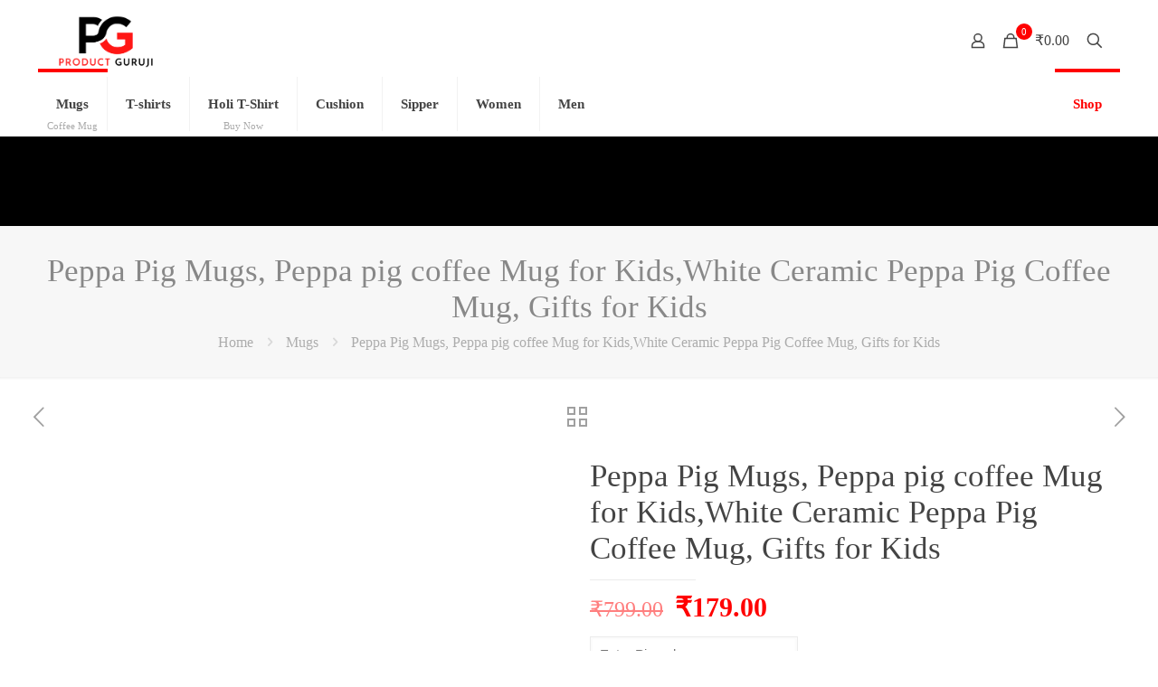

--- FILE ---
content_type: text/html; charset=UTF-8
request_url: https://www.productguruji.com/product/mugs/peppa-pig-mugs-peppa-pig-coffee-mug-for-kidswhite-ceramic-peppa-pig-coffee-mug-gifts-for-kids/
body_size: 55911
content:
<!DOCTYPE html><html lang="en-US" prefix="og: https://ogp.me/ns#" class="no-js " ><head><script data-no-optimize="1">var litespeed_docref=sessionStorage.getItem("litespeed_docref");litespeed_docref&&(Object.defineProperty(document,"referrer",{get:function(){return litespeed_docref}}),sessionStorage.removeItem("litespeed_docref"));</script> <meta charset="UTF-8" /><meta name="format-detection" content="telephone=no"><meta name="viewport" content="width=device-width, initial-scale=1, maximum-scale=1" /><link rel="shortcut icon" href="https://www.productguruji.com/wp-content/uploads/2022/10/icon.png" type="image/x-icon" /><link rel="apple-touch-icon" href="https://www.productguruji.com/wp-content/uploads/2022/10/icon.png#6856" /><meta name="theme-color" content="#ffffff" media="(prefers-color-scheme: light)"><meta name="theme-color" content="#ffffff" media="(prefers-color-scheme: dark)"> <script type="litespeed/javascript">window._wca=window._wca||[]</script> <title>Peppa Pig Mugs, Peppa Pig Coffee Mug For Kids,White Ceramic Peppa Pig Coffee Mug, Gifts For Kids</title><meta name="description" content="CAPACITY - 350 ml CARTOON MUG WHITE CERAMIC Microwave Safe"/><meta name="robots" content="follow, index, max-snippet:-1, max-video-preview:-1, max-image-preview:large"/><link rel="canonical" href="https://www.productguruji.com/product/mugs/peppa-pig-mugs-peppa-pig-coffee-mug-for-kidswhite-ceramic-peppa-pig-coffee-mug-gifts-for-kids/" /><meta property="og:locale" content="en_US" /><meta property="og:type" content="product" /><meta property="og:title" content="Peppa Pig Mugs, Peppa Pig Coffee Mug For Kids,White Ceramic Peppa Pig Coffee Mug, Gifts For Kids" /><meta property="og:description" content="CAPACITY - 350 ml CARTOON MUG WHITE CERAMIC Microwave Safe" /><meta property="og:url" content="https://www.productguruji.com/product/mugs/peppa-pig-mugs-peppa-pig-coffee-mug-for-kidswhite-ceramic-peppa-pig-coffee-mug-gifts-for-kids/" /><meta property="og:site_name" content="Product Guruji" /><meta property="og:updated_time" content="2026-01-20T06:20:16+05:30" /><meta property="og:image" content="https://www.productguruji.com/wp-content/uploads/2020/09/PGJ0106-1.png" /><meta property="og:image:secure_url" content="https://www.productguruji.com/wp-content/uploads/2020/09/PGJ0106-1.png" /><meta property="og:image:width" content="1024" /><meta property="og:image:height" content="1024" /><meta property="og:image:alt" content="Peppa Pig Mugs, Peppa pig coffee Mug for Kids,White Ceramic Peppa Pig Coffee Mug, Gifts for Kids" /><meta property="og:image:type" content="image/png" /><meta property="product:price:amount" content="179" /><meta property="product:price:currency" content="INR" /><meta property="product:availability" content="instock" /><meta name="twitter:card" content="summary_large_image" /><meta name="twitter:title" content="Peppa Pig Mugs, Peppa Pig Coffee Mug For Kids,White Ceramic Peppa Pig Coffee Mug, Gifts For Kids" /><meta name="twitter:description" content="CAPACITY - 350 ml CARTOON MUG WHITE CERAMIC Microwave Safe" /><meta name="twitter:image" content="https://www.productguruji.com/wp-content/uploads/2020/09/PGJ0106-1.png" /><meta name="twitter:label1" content="Price" /><meta name="twitter:data1" content="&#8377;179.00" /><meta name="twitter:label2" content="Availability" /><meta name="twitter:data2" content="In stock" /> <script type="application/ld+json" class="rank-math-schema">{"@context":"https://schema.org","@graph":[{"@type":"Place","@id":"https://www.productguruji.com/#place","address":{"@type":"PostalAddress","streetAddress":"Plot No. 135","addressLocality":"Sector 1, Vaishali, Ghaziabad","addressRegion":"Uttar Pradesh","postalCode":"201010","addressCountry":"India"}},{"@type":"Organization","@id":"https://www.productguruji.com/#organization","name":"Product GuruJi","url":"https://www.productguruji.com","email":"info@productguruji.com","address":{"@type":"PostalAddress","streetAddress":"Plot No. 135","addressLocality":"Sector 1, Vaishali, Ghaziabad","addressRegion":"Uttar Pradesh","postalCode":"201010","addressCountry":"India"},"logo":{"@type":"ImageObject","@id":"https://www.productguruji.com/#logo","url":"https://www.productguruji.com/wp-content/uploads/2022/10/icon.png","contentUrl":"https://www.productguruji.com/wp-content/uploads/2022/10/icon.png","caption":"Product Guruji","inLanguage":"en-US","width":"1080","height":"1080"},"contactPoint":[{"@type":"ContactPoint","telephone":"+91-93545-27997","contactType":"customer support"}],"location":{"@id":"https://www.productguruji.com/#place"}},{"@type":"WebSite","@id":"https://www.productguruji.com/#website","url":"https://www.productguruji.com","name":"Product Guruji","alternateName":"PG","publisher":{"@id":"https://www.productguruji.com/#organization"},"inLanguage":"en-US"},{"@type":"ImageObject","@id":"https://www.productguruji.com/wp-content/uploads/2020/09/PGJ0106-1.png","url":"https://www.productguruji.com/wp-content/uploads/2020/09/PGJ0106-1.png","width":"1024","height":"1024","inLanguage":"en-US"},{"@type":"ItemPage","@id":"https://www.productguruji.com/product/mugs/peppa-pig-mugs-peppa-pig-coffee-mug-for-kidswhite-ceramic-peppa-pig-coffee-mug-gifts-for-kids/#webpage","url":"https://www.productguruji.com/product/mugs/peppa-pig-mugs-peppa-pig-coffee-mug-for-kidswhite-ceramic-peppa-pig-coffee-mug-gifts-for-kids/","name":"Peppa Pig Mugs, Peppa Pig Coffee Mug For Kids,White Ceramic Peppa Pig Coffee Mug, Gifts For Kids","datePublished":"2020-09-08T09:54:40+05:30","dateModified":"2026-01-20T06:20:16+05:30","isPartOf":{"@id":"https://www.productguruji.com/#website"},"primaryImageOfPage":{"@id":"https://www.productguruji.com/wp-content/uploads/2020/09/PGJ0106-1.png"},"inLanguage":"en-US"},{"@type":"Product","name":"Peppa Pig Mugs, Peppa pig coffee Mug for Kids,White Ceramic Peppa Pig Coffee Mug, Gifts for Kids","description":"Buy Peppa Pig Mugs, Peppa pig coffee Mug for Kids,White Ceramic Peppa Pig Coffee Mug, Gifts for Kids at Lowest Price. Get Top Quality Yet Affordable Products from Product Guruji, Ghaziabad, Uttar Pradesh, India. For Customization Call: 09354527997","category":"Mugs","mainEntityOfPage":{"@id":"https://www.productguruji.com/product/mugs/peppa-pig-mugs-peppa-pig-coffee-mug-for-kidswhite-ceramic-peppa-pig-coffee-mug-gifts-for-kids/#webpage"},"weight":{"@type":"QuantitativeValue","unitCode":"KGM","value":"0.35"},"image":[{"@type":"ImageObject","url":"https://www.productguruji.com/wp-content/uploads/2020/09/PGJ0106-1.png","height":"1024","width":"1024"},{"@type":"ImageObject","url":"https://www.productguruji.com/wp-content/uploads/2020/09/PGJ0106-2.png","height":"1024","width":"1024"}],"offers":{"@type":"Offer","price":"179.00","priceCurrency":"INR","priceValidUntil":"2027-12-31","availability":"http://schema.org/InStock","itemCondition":"NewCondition","url":"https://www.productguruji.com/product/mugs/peppa-pig-mugs-peppa-pig-coffee-mug-for-kidswhite-ceramic-peppa-pig-coffee-mug-gifts-for-kids/","seller":{"@type":"Organization","@id":"https://www.productguruji.com/","name":"Product Guruji","url":"https://www.productguruji.com","logo":"https://www.productguruji.com/wp-content/uploads/2022/10/icon.png"}},"@id":"https://www.productguruji.com/product/mugs/peppa-pig-mugs-peppa-pig-coffee-mug-for-kidswhite-ceramic-peppa-pig-coffee-mug-gifts-for-kids/#richSnippet"}]}</script> <link rel='dns-prefetch' href='//stats.wp.com' /><link rel="alternate" type="application/rss+xml" title="Product Guruji &raquo; Feed" href="https://www.productguruji.com/feed/" /><link rel="alternate" type="application/rss+xml" title="Product Guruji &raquo; Comments Feed" href="https://www.productguruji.com/comments/feed/" /><link rel="alternate" type="application/rss+xml" title="Product Guruji &raquo; Peppa Pig Mugs, Peppa pig coffee Mug for Kids,White Ceramic Peppa Pig Coffee Mug, Gifts for Kids Comments Feed" href="https://www.productguruji.com/product/mugs/peppa-pig-mugs-peppa-pig-coffee-mug-for-kidswhite-ceramic-peppa-pig-coffee-mug-gifts-for-kids/feed/" /><link rel="alternate" title="oEmbed (JSON)" type="application/json+oembed" href="https://www.productguruji.com/wp-json/oembed/1.0/embed?url=https%3A%2F%2Fwww.productguruji.com%2Fproduct%2Fmugs%2Fpeppa-pig-mugs-peppa-pig-coffee-mug-for-kidswhite-ceramic-peppa-pig-coffee-mug-gifts-for-kids%2F" /><link rel="alternate" title="oEmbed (XML)" type="text/xml+oembed" href="https://www.productguruji.com/wp-json/oembed/1.0/embed?url=https%3A%2F%2Fwww.productguruji.com%2Fproduct%2Fmugs%2Fpeppa-pig-mugs-peppa-pig-coffee-mug-for-kidswhite-ceramic-peppa-pig-coffee-mug-gifts-for-kids%2F&#038;format=xml" /><link rel="alternate" type="application/rss+xml" title="Product Guruji &raquo; Stories Feed" href="https://www.productguruji.com/web-stories/feed/"><style id='wp-img-auto-sizes-contain-inline-css' type='text/css'>img:is([sizes=auto i],[sizes^="auto," i]){contain-intrinsic-size:3000px 1500px}
/*# sourceURL=wp-img-auto-sizes-contain-inline-css */</style><style id="litespeed-ccss">ul{box-sizing:border-box}.entry-content{counter-reset:footnotes}:root{--wp--preset--font-size--normal:16px;--wp--preset--font-size--huge:42px}.screen-reader-text{border:0;clip:rect(1px,1px,1px,1px);clip-path:inset(50%);height:1px;margin:-1px;overflow:hidden;padding:0;position:absolute;width:1px;word-wrap:normal!important}:where(figure){margin:0 0 1em}:root{--rankmath-wp-adminbar-height:0}.clear{clear:both}:root{--wp--preset--aspect-ratio--square:1;--wp--preset--aspect-ratio--4-3:4/3;--wp--preset--aspect-ratio--3-4:3/4;--wp--preset--aspect-ratio--3-2:3/2;--wp--preset--aspect-ratio--2-3:2/3;--wp--preset--aspect-ratio--16-9:16/9;--wp--preset--aspect-ratio--9-16:9/16;--wp--preset--color--black:#000;--wp--preset--color--cyan-bluish-gray:#abb8c3;--wp--preset--color--white:#fff;--wp--preset--color--pale-pink:#f78da7;--wp--preset--color--vivid-red:#cf2e2e;--wp--preset--color--luminous-vivid-orange:#ff6900;--wp--preset--color--luminous-vivid-amber:#fcb900;--wp--preset--color--light-green-cyan:#7bdcb5;--wp--preset--color--vivid-green-cyan:#00d084;--wp--preset--color--pale-cyan-blue:#8ed1fc;--wp--preset--color--vivid-cyan-blue:#0693e3;--wp--preset--color--vivid-purple:#9b51e0;--wp--preset--gradient--vivid-cyan-blue-to-vivid-purple:linear-gradient(135deg,rgba(6,147,227,1) 0%,#9b51e0 100%);--wp--preset--gradient--light-green-cyan-to-vivid-green-cyan:linear-gradient(135deg,#7adcb4 0%,#00d082 100%);--wp--preset--gradient--luminous-vivid-amber-to-luminous-vivid-orange:linear-gradient(135deg,rgba(252,185,0,1) 0%,rgba(255,105,0,1) 100%);--wp--preset--gradient--luminous-vivid-orange-to-vivid-red:linear-gradient(135deg,rgba(255,105,0,1) 0%,#cf2e2e 100%);--wp--preset--gradient--very-light-gray-to-cyan-bluish-gray:linear-gradient(135deg,#eee 0%,#a9b8c3 100%);--wp--preset--gradient--cool-to-warm-spectrum:linear-gradient(135deg,#4aeadc 0%,#9778d1 20%,#cf2aba 40%,#ee2c82 60%,#fb6962 80%,#fef84c 100%);--wp--preset--gradient--blush-light-purple:linear-gradient(135deg,#ffceec 0%,#9896f0 100%);--wp--preset--gradient--blush-bordeaux:linear-gradient(135deg,#fecda5 0%,#fe2d2d 50%,#6b003e 100%);--wp--preset--gradient--luminous-dusk:linear-gradient(135deg,#ffcb70 0%,#c751c0 50%,#4158d0 100%);--wp--preset--gradient--pale-ocean:linear-gradient(135deg,#fff5cb 0%,#b6e3d4 50%,#33a7b5 100%);--wp--preset--gradient--electric-grass:linear-gradient(135deg,#caf880 0%,#71ce7e 100%);--wp--preset--gradient--midnight:linear-gradient(135deg,#020381 0%,#2874fc 100%);--wp--preset--font-size--small:13px;--wp--preset--font-size--medium:20px;--wp--preset--font-size--large:36px;--wp--preset--font-size--x-large:42px;--wp--preset--font-family--inter:"Inter",sans-serif;--wp--preset--font-family--cardo:Cardo;--wp--preset--spacing--20:.44rem;--wp--preset--spacing--30:.67rem;--wp--preset--spacing--40:1rem;--wp--preset--spacing--50:1.5rem;--wp--preset--spacing--60:2.25rem;--wp--preset--spacing--70:3.38rem;--wp--preset--spacing--80:5.06rem;--wp--preset--shadow--natural:6px 6px 9px rgba(0,0,0,.2);--wp--preset--shadow--deep:12px 12px 50px rgba(0,0,0,.4);--wp--preset--shadow--sharp:6px 6px 0px rgba(0,0,0,.2);--wp--preset--shadow--outlined:6px 6px 0px -3px rgba(255,255,255,1),6px 6px rgba(0,0,0,1);--wp--preset--shadow--crisp:6px 6px 0px rgba(0,0,0,1)}button.pswp__button{box-shadow:none!important;background-image:url(/wp-content/plugins/woocommerce/assets/css/photoswipe/default-skin/default-skin.png)!important}button.pswp__button,button.pswp__button--arrow--left:before,button.pswp__button--arrow--right:before{background-color:transparent!important}button.pswp__button--arrow--left,button.pswp__button--arrow--right{background-image:none!important}.pswp{display:none;position:absolute;width:100%;height:100%;left:0;top:0;overflow:hidden;-ms-touch-action:none;touch-action:none;z-index:1500;-webkit-text-size-adjust:100%;-webkit-backface-visibility:hidden;outline:0}.pswp *{-webkit-box-sizing:border-box;box-sizing:border-box}.pswp__bg{position:absolute;left:0;top:0;width:100%;height:100%;background:#000;opacity:0;-webkit-transform:translateZ(0);transform:translateZ(0);-webkit-backface-visibility:hidden;will-change:opacity}.pswp__scroll-wrap{position:absolute;left:0;top:0;width:100%;height:100%;overflow:hidden}.pswp__container{-ms-touch-action:none;touch-action:none;position:absolute;left:0;right:0;top:0;bottom:0}.pswp__container{-webkit-touch-callout:none}.pswp__bg{will-change:opacity}.pswp__container{-webkit-backface-visibility:hidden}.pswp__item{position:absolute;left:0;right:0;top:0;bottom:0;overflow:hidden}.pswp__button{width:44px;height:44px;position:relative;background:0 0;overflow:visible;-webkit-appearance:none;display:block;border:0;padding:0;margin:0;float:left;opacity:.75;-webkit-box-shadow:none;box-shadow:none}.pswp__button::-moz-focus-inner{padding:0;border:0}.pswp__button,.pswp__button--arrow--left:before,.pswp__button--arrow--right:before{background:url(/wp-content/plugins/woocommerce/assets/css/photoswipe/default-skin/default-skin.png) 0 0 no-repeat;background-size:264px 88px;width:44px;height:44px}.pswp__button--close{background-position:0 -44px}.pswp__button--share{background-position:-44px -44px}.pswp__button--fs{display:none}.pswp__button--zoom{display:none;background-position:-88px 0}.pswp__button--arrow--left,.pswp__button--arrow--right{background:0 0;top:50%;margin-top:-50px;width:70px;height:100px;position:absolute}.pswp__button--arrow--left{left:0}.pswp__button--arrow--right{right:0}.pswp__button--arrow--left:before,.pswp__button--arrow--right:before{content:'';top:35px;background-color:rgba(0,0,0,.3);height:30px;width:32px;position:absolute}.pswp__button--arrow--left:before{left:6px;background-position:-138px -44px}.pswp__button--arrow--right:before{right:6px;background-position:-94px -44px}.pswp__share-modal{display:block;background:rgba(0,0,0,.5);width:100%;height:100%;top:0;left:0;padding:10px;position:absolute;z-index:1600;opacity:0;-webkit-backface-visibility:hidden;will-change:opacity}.pswp__share-modal--hidden{display:none}.pswp__share-tooltip{z-index:1620;position:absolute;background:#fff;top:56px;border-radius:2px;display:block;width:auto;right:44px;-webkit-box-shadow:0 2px 5px rgba(0,0,0,.25);box-shadow:0 2px 5px rgba(0,0,0,.25);-webkit-transform:translateY(6px);-ms-transform:translateY(6px);transform:translateY(6px);-webkit-backface-visibility:hidden;will-change:transform}.pswp__counter{position:relative;left:0;top:0;height:44px;font-size:13px;line-height:44px;color:#fff;opacity:.75;padding:0 10px;margin-inline-end:auto}.pswp__caption{position:absolute;left:0;bottom:0;width:100%;min-height:44px}.pswp__caption__center{text-align:left;max-width:420px;margin:0 auto;font-size:13px;padding:10px;line-height:20px;color:#ccc}.pswp__preloader{width:44px;height:44px;position:absolute;top:0;left:50%;margin-left:-22px;opacity:0;will-change:opacity;direction:ltr}.pswp__preloader__icn{width:20px;height:20px;margin:12px}@media screen and (max-width:1024px){.pswp__preloader{position:relative;left:auto;top:auto;margin:0;float:right}}.pswp__ui{-webkit-font-smoothing:auto;visibility:visible;opacity:1;z-index:1550}.pswp__top-bar{position:absolute;left:0;top:0;height:44px;width:100%;display:flex;justify-content:flex-end}.pswp__caption,.pswp__top-bar{-webkit-backface-visibility:hidden;will-change:opacity}.pswp__caption,.pswp__top-bar{background-color:rgba(0,0,0,.5)}.pswp__ui--hidden .pswp__button--arrow--left,.pswp__ui--hidden .pswp__button--arrow--right,.pswp__ui--hidden .pswp__caption,.pswp__ui--hidden .pswp__top-bar{opacity:.001}:root{--woocommerce:#7f54b3;--wc-green:#7ad03a;--wc-red:#a00;--wc-orange:#ffba00;--wc-blue:#2ea2cc;--wc-primary:#7f54b3;--wc-primary-text:#fff;--wc-secondary:#e9e6ed;--wc-secondary-text:#515151;--wc-highlight:#777335;--wc-highligh-text:#fff;--wc-content-bg:#fff;--wc-subtext:#767676}.woocommerce img,.woocommerce-page img{height:auto;max-width:100%}.woocommerce div.product div.images,.woocommerce-page div.product div.images{float:left;width:48%}.woocommerce form .form-row:after,.woocommerce form .form-row:before,.woocommerce-page form .form-row:after,.woocommerce-page form .form-row:before{content:" ";display:table}.woocommerce form .form-row:after,.woocommerce-page form .form-row:after{clear:both}.woocommerce form .form-row label,.woocommerce-page form .form-row label{display:block}.woocommerce form .form-row .input-text,.woocommerce-page form .form-row .input-text{box-sizing:border-box;width:100%}.woocommerce form .form-row-first,.woocommerce form .form-row-last,.woocommerce-page form .form-row-first,.woocommerce-page form .form-row-last{width:47%;overflow:visible}.woocommerce form .form-row-first,.woocommerce-page form .form-row-first{float:left}.woocommerce form .form-row-last,.woocommerce-page form .form-row-last{float:right}@media only screen and (max-width:768px){:root{--woocommerce:#7f54b3;--wc-green:#7ad03a;--wc-red:#a00;--wc-orange:#ffba00;--wc-blue:#2ea2cc;--wc-primary:#7f54b3;--wc-primary-text:#fff;--wc-secondary:#e9e6ed;--wc-secondary-text:#515151;--wc-highlight:#777335;--wc-highligh-text:#fff;--wc-content-bg:#fff;--wc-subtext:#767676}.woocommerce div.product div.images,.woocommerce-page div.product div.images{float:none;width:100%}}:root{--woocommerce:#7f54b3;--wc-green:#7ad03a;--wc-red:#a00;--wc-orange:#ffba00;--wc-blue:#2ea2cc;--wc-primary:#7f54b3;--wc-primary-text:#fff;--wc-secondary:#e9e6ed;--wc-secondary-text:#515151;--wc-highlight:#777335;--wc-highligh-text:#fff;--wc-content-bg:#fff;--wc-subtext:#767676}.screen-reader-text{clip:rect(1px,1px,1px,1px);height:1px;overflow:hidden;position:absolute!important;width:1px;word-wrap:normal!important}.clear{clear:both}.woocommerce .woocommerce-breadcrumb{margin:0 0 1em;padding:0}.woocommerce .woocommerce-breadcrumb:after,.woocommerce .woocommerce-breadcrumb:before{content:" ";display:table}.woocommerce .woocommerce-breadcrumb:after{clear:both}.woocommerce .quantity .qty{width:3.631em;text-align:center}.woocommerce div.product{margin-bottom:0;position:relative}.woocommerce div.product .product_title{clear:none;margin-top:0;padding:0}.woocommerce div.product p.price ins{background:inherit;font-weight:700;display:inline-block}.woocommerce div.product p.price del{opacity:.5;display:inline-block}.woocommerce div.product div.images{margin-bottom:2em}.woocommerce div.product div.images img{display:block;width:100%;height:auto;box-shadow:none}.woocommerce div.product div.images.woocommerce-product-gallery{position:relative}.woocommerce div.product div.images .woocommerce-product-gallery__wrapper{margin:0;padding:0}.woocommerce div.product form.cart{margin-bottom:2em}.woocommerce div.product form.cart:after,.woocommerce div.product form.cart:before{content:" ";display:table}.woocommerce div.product form.cart:after{clear:both}.woocommerce div.product form.cart div.quantity{float:left;margin:0 4px 0 0}.woocommerce div.product form.cart table{border-width:0 0 1px}.woocommerce div.product form.cart table td{padding-left:0}.woocommerce div.product form.cart .variations{margin-bottom:1em;border:0;width:100%}.woocommerce div.product form.cart .variations td,.woocommerce div.product form.cart .variations th{border:0;line-height:2em;vertical-align:top}.woocommerce div.product form.cart .variations label{font-weight:700;text-align:left}.woocommerce div.product form.cart .variations select{max-width:100%;min-width:75%;display:inline-block;margin-right:1em;appearance:none;-webkit-appearance:none;-moz-appearance:none;padding-right:2em;background:url([data-uri]) no-repeat;background-size:16px;-webkit-background-size:16px;background-position:calc(100% - 12px) 50%;-webkit-background-position:calc(100% - 12px) 50%}.woocommerce div.product form.cart .reset_variations{visibility:hidden;font-size:.83em}.woocommerce div.product form.cart .button{vertical-align:middle;float:left}.woocommerce span.onsale{min-height:3.236em;min-width:3.236em;padding:.202em;font-size:1em;font-weight:700;position:absolute;text-align:center;line-height:3.236;top:-.5em;left:-.5em;margin:0;border-radius:100%;background-color:#777335;color:#fff;font-size:.857em;z-index:9}.woocommerce ul.products li.product a{text-decoration:none}.woocommerce .cart .button{float:none}.woocommerce form .form-row{padding:3px;margin:0 0 6px}.woocommerce form .form-row label{line-height:2}.woocommerce form .form-row .required{color:var(--wc-red);font-weight:700;border:0!important;text-decoration:none;visibility:hidden}.woocommerce form .form-row input.input-text{box-sizing:border-box;width:100%;margin:0;outline:0;line-height:normal}.woocommerce form .form-row ::-webkit-input-placeholder{line-height:normal}.woocommerce form .form-row :-moz-placeholder{line-height:normal}.woocommerce form .form-row :-ms-input-placeholder{line-height:normal}.woocommerce form.login{border:1px solid #cfc8d8;padding:20px;margin:2em 0;text-align:left;border-radius:5px}.woocommerce .woocommerce-form-login .woocommerce-form-login__submit{float:left;margin-right:1em}.woocommerce .woocommerce-form-login .woocommerce-form-login__rememberme{display:inline-block}.woocommerce:where(body:not(.woocommerce-uses-block-theme)) .woocommerce-breadcrumb{font-size:.92em;color:#767676}.woocommerce:where(body:not(.woocommerce-uses-block-theme)) .woocommerce-breadcrumb a{color:#767676}.woocommerce:where(body:not(.woocommerce-uses-block-theme)) div.product p.price{color:#777335;font-size:1.25em}.woocommerce-no-js form.woocommerce-form-login{display:block!important}.woocommerce form .form-row .required{visibility:visible}body{--mfn-woo-border-radius-box:8px;--mfn-woo-body-color:#626262;--mfn-woo-heading-color:#626262;--mfn-woo-themecolor:#0089f7;--mfn-woo-bg-themecolor:#0089f7;--mfn-woo-border-themecolor:#0089f7;--mfn-woo-bg-box:rgba(0,0,0,.03);--mfn-woo-border:rgba(0,0,0,.08);--mfn-woo-text-option-color:rgba(0,0,0,.5);--mfn-woo-text-option-color-hover:rgba(0,0,0,.8);--mfn-woo-icon-option:rgba(0,0,0,.8)}.woocommerce table{display:table;visibility:visible}.woocommerce table th{font-size:100%}.woocommerce div.product p.price ins{text-decoration:none}.woocommerce div.product p.price del{font-size:80%;margin-right:5px}.mfn-wish-button{margin:0 10px;line-height:1;position:relative;border:0}.mfn-wish-button svg{width:30px}.mfn-wish-button .path{stroke:rgba(0,0,0,.15)}.woocommerce-product-gallery{--mfn-swiper-arrow-offset:0}.mfn-header-login{position:absolute;display:none;width:300px;padding:20px 20px 25px;z-index:100001;top:100%;background-color:#fff;margin-top:50px}.mfn-header-login .mfn-close-icon{position:absolute;top:15px;right:15px}.mfn-header-login .woocommerce-form.login{border:0;padding:0;margin:0;text-align:left;border-radius:0}.mfn-header-login .woocommerce-form .form-row{float:none;width:100%;position:relative;padding:0;margin-bottom:10px}.mfn-header-login .woocommerce-form label{font-weight:400}.mfn-header-login .woocommerce-form .form-row.form-row-first:after,.mfn-header-login .woocommerce-form .form-row.form-row-last:after{font-family:mfn-icons;color:rgba(0,0,0,.7);display:flex;align-items:center;justify-content:center;width:30px;height:30px;position:absolute;left:5px;top:50%;transform:translateY(-50%)}.mfn-header-login .woocommerce-form .form-row.form-row-first:after{content:"\e94b"}.mfn-header-login .woocommerce-form .form-row.form-row-last:after{content:"\e8c8"}.mfn-header-login .woocommerce-form .form-row.form-row-first label,.mfn-header-login .woocommerce-form .form-row.form-row-last label{position:absolute;left:40px;top:50%;z-index:2;transform:translateY(-50%)}.mfn-header-login .woocommerce-form .form-row.form-row-first .input-text,.mfn-header-login .woocommerce-form .form-row.form-row-last .input-text{margin:0;padding:25px 10px 10px 40px;width:100%}.mfn-header-login .woocommerce-form-login__rememberme{display:inline-flex!important;align-items:center;padding:10px 0}.mfn-header-login .woocommerce-form-login__rememberme>input[type=checkbox]{transform:scale(1.1);margin-right:10px}.mfn-header-login .woocommerce-form-login__submit{width:100%;box-sizing:border-box}.mfn-header-login .create_account,.mfn-header-login .lost_password{text-align:center;margin:0}.mfn-header-login .lost_password{margin-top:-5px}.mfn-header-login .lost_password a{display:block;padding:15px;font-size:14px}.mfn-header-login .create_account a,.mfn-header-login .lost_password a{color:rgba(0,0,0,.5)!important;text-decoration:none}.mfn-header-login .create_account a{font-weight:700}.mfn-header-login.is-side{display:block;position:fixed;top:0;right:-420px;display:flex;flex-direction:column;width:420px;max-width:100%;height:100%;box-sizing:border-box;margin-top:0}.mfn-header-login.is-side h4{font-size:25px;line-height:30px;text-align:center;width:calc(100% + 40px);border-bottom:1px solid var(--mfn-woo-border);padding-bottom:20px;margin:0 -20px 20px}.mfn-header-login.is-side .mfn-close-icon{right:auto;left:20px}.required{opacity:.6}.woocommerce .product_meta span{margin:0 5px}.woocommerce .product_meta span:first-child{margin-left:0}.woocommerce .product_meta span:last-child{margin-right:0}.woocommerce .sku_wrapper{display:inline-block;border:1px solid rgba(0,0,0,.1);border-radius:5px;padding:0 10px;font-size:13px;text-transform:uppercase}.woocommerce-page ul.products li.product .mfn-li-product-row-button,.woocommerce ul.products li.product .mfn-li-product-row-button{display:inline-flex;align-items:center;margin-bottom:7px}.woocommerce-page ul.products li.product .mfn-li-product-row-button.hide-button,.woocommerce ul.products li.product .mfn-li-product-row-button.hide-button{display:none}.wishlist-active.wishlist-button ul.products li.product:not(.align-right) .mfn-li-product-row-button{margin-right:-48px}.woocommerce span.onsale{display:block;position:absolute;left:15px!important;right:auto!important;top:15px!important;z-index:9;min-width:0;min-height:0;color:#fff;font-size:12px;line-height:18px;font-weight:500;text-transform:uppercase;width:auto;height:auto;padding:3px 8px;border-radius:3px;margin:0!important}.woocommerce span.onsale:first-of-type{top:15px!important}.mfn-cart-holder{position:fixed;top:0;right:-420px;display:flex;flex-direction:column;width:420px;max-width:100%;height:100%;background-color:#fff;z-index:100000;box-sizing:border-box}.mfn-cart-holder .mfn-ch-content,.mfn-cart-holder .mfn-ch-footer,.mfn-cart-holder .mfn-ch-header{padding:20px}.mfn-cart-holder .mfn-ch-header{text-align:center;display:block;position:relative;border-bottom:1px solid var(--mfn-woo-border)}.mfn-cart-holder .mfn-ch-header h3{margin:0;font-size:25px;line-height:30px;display:flex;justify-content:center}.mfn-cart-holder .mfn-ch-header h3 svg{margin-right:7px}.mfn-cart-holder .mfn-ch-header h3 svg{width:30px}.mfn-cart-holder .mfn-ch-header .mfn-close-icon{position:absolute;top:50%;left:20px;transform:translateY(-50%)}.mfn-cart-holder .mfn-ch-content-wrapper{position:relative;height:100%;overflow:hidden}.mfn-cart-holder .mfn-ch-content{height:100%;overflow:auto}.mfn-cart-holder .mfn-ch-footer{margin-top:auto;background-color:var(--mfn-woo-bg-box)}.mfn-cart-holder .mfn-ch-footer .mfn-ch-footer-totals{margin-bottom:30px}.mfn-cart-holder .mfn-ch-footer .mfn-ch-footer-buttons{text-align:center}.mfn-cart-holder .mfn-ch-footer .mfn-ch-footer-buttons a.button{margin-bottom:5px}.mfn-cart-holder .mfn-ch-footer .mfn-ch-footer-buttons a:not(.button){color:var(--mfn-woo-text-option-color)}.mfn-cart-holder .mfn-ch-footer .mfn-ch-footer-buttons .mfn-ch-footer-links{display:flex;justify-content:space-between}.mfn-cart-overlay{display:none}.single-product div.product{width:100%}.woocommerce .product .post-nav{float:none}.woocommerce .product .product_wrapper{padding-left:105px;position:relative}.woocommerce .product .product_wrapper .share-simple-wrapper{margin:20px 0}.woocommerce .product div.entry-summary h1.product_title{font-size:35px;line-height:40px;margin-bottom:15px;padding-bottom:15px;position:relative}.woocommerce .product div.entry-summary h1.product_title:after{content:"";display:block;width:20%;height:0;border-width:0 0 1px;border-style:solid;position:absolute;left:0;bottom:0}.woocommerce .product div.entry-summary .cart{margin-bottom:15px!important}.woocommerce .product div.entry-summary .cart .quantity{margin-right:10px}.woocommerce .product div.entry-summary .cart .button{margin-bottom:0!important}.woocommerce .product div.entry-summary .product_meta{margin:0 0 15px!important}.woocommerce .product div.entry-summary .price{float:none;font-size:30px;line-height:30px}.woocommerce .product .product_wrapper .product_image_wrapper{position:relative}.woocommerce .product .product_wrapper .product_image_wrapper .images{width:100%;margin:0}.woocommerce .product.share-simple .product_wrapper{padding-left:0}.woocommerce .product.share-simple .button-love{display:none!important}.woocommerce .product_meta{margin-top:15px}.woocommerce .mfn-variations-wrapper{margin-bottom:15px;clear:both;text-align:left}.woocommerce .mfn-variations-wrapper .mfn-vr{display:flex;flex-direction:row;align-items:center;padding:10px 0;border-bottom:1px solid rgba(0,0,0,.04)}.woocommerce .mfn-variations-wrapper .mfn-vr:last-child{border:0}.woocommerce .mfn-variations-wrapper .mfn-vr label{flex-shrink:0;font-weight:500;margin:0 10px 0 0;min-width:18%}.woocommerce .mfn-variations-wrapper .mfn-vr .mfn-vr-select{margin-bottom:0}.single_variation{margin-bottom:15px}.woocommerce form.cart{display:flex;align-items:center}.woocommerce form.cart.variations_form{display:block}.woocommerce-variation-add-to-cart{display:flex;align-items:center}.mfn-variable-swatches .variations_form .variations{display:none}.woocommerce-page div.product div.images img,.woocommerce div.product div.images img{-webkit-box-shadow:0 0 0;box-shadow:0 0 0}.woocommerce .quantity{width:130px;flex-shrink:0;position:relative}.woocommerce .quantity a.quantity-change{display:flex;color:rgba(0,0,0,.8);position:absolute;top:5px;width:35px;border-radius:3px;height:calc(100% - 10px);font-weight:700;font-size:20px;align-items:center;justify-content:center}.woocommerce .quantity a.quantity-change.minus{left:5px}.woocommerce .quantity a.quantity-change.plus{right:5px}.woocommerce .quantity .qty{width:100%;margin:0;border-width:1px!important;font-size:16px;line-height:20px;padding:15px 30px!important;font-weight:700;-webkit-appearance:none;webkit-appearance:textfield;-moz-appearance:textfield;appearance:textfield}.woocommerce .quantity .qty::-webkit-inner-spin-button,.woocommerce .quantity .qty::-webkit-outer-spin-button{-webkit-appearance:none}.pswp .pswp__button{padding:0;border:none!important}.woocommerce-notices-wrapper{width:100%}.woocommerce .woocommerce-Price-amount bdi{word-break:normal}.woocommerce form.login{display:flex;flex-direction:column;align-items:center;border:0;padding:0;margin:0;box-sizing:border-box}.woocommerce form.login p{width:100%;float:none}.woocommerce form.login p:not(.form-row){text-align:center}.woocommerce form.login .button{width:100%}.woocommerce form.login .form-row{width:100%}@media only screen and (min-width:768px) and (max-width:959px){.woocommerce div.product div.product_image_wrapper{width:100%!important}.woocommerce div.product div.entry-summary{width:100%!important;float:left!important}}@media only screen and (max-width:767px){.woocommerce .post-nav{padding:10px 10px 4px}.woocommerce .product .product_wrapper{padding-left:0}.woocommerce div.product div.product_image_wrapper{width:100%!important}.woocommerce div.product div.entry-summary{width:100%!important;float:left!important}.mfn-cart-holder{max-width:420px;width:100%}.mfn-header-login{display:block;position:fixed;top:0!important;right:-420px;left:auto!important;display:flex;flex-direction:column;width:420px;max-width:100%;height:100%;box-sizing:border-box;margin-top:0}.mfn-header-login h4{font-size:25px;line-height:30px;text-align:center;width:calc(100% + 40px);border-bottom:1px solid var(--mfn-woo-border);padding-bottom:20px;margin:0 -20px 20px}.mfn-header-login .mfn-close-icon{right:auto;left:20px}}@media (min-width:1240px){.header-shop #Top_bar .menu-main .sub-menu .sub-menu{left:-200px}}.single-product.woocommerce .product .product_wrapper .product_image_wrapper .woocommerce-product-gallery:not(:has(.flex-viewport)){border:1px solid #ddd}.path{fill:none;stroke:#333;stroke-width:1.5px}.path{fill:none;stroke:#333;stroke-miterlimit:10;stroke-width:1.5px}.path{fill:none;stroke:#000;stroke-miterlimit:10;stroke-width:1.5px}.path{fill:none;stroke:#000;stroke-miterlimit:10;stroke-width:1.5px}.path{fill:none;stroke:#333;stroke-width:1.5px}.path{fill:none;stroke:#333;stroke-miterlimit:10;stroke-width:1.5px}.path{fill:none;stroke:#333;stroke-miterlimit:10;stroke-width:1.5px}.path{fill:none;stroke:#333;stroke-width:1.5px}.path{fill:none;stroke:#333;stroke-miterlimit:10;stroke-width:1.5px}.path{fill:none;stroke:#333;stroke-width:1.5px}.path{fill:none;stroke:#333;stroke-miterlimit:10;stroke-width:1.5px}.path{fill:none;stroke:#333;stroke-miterlimit:10;stroke-width:1.5px}.path{fill:none;stroke:#333;stroke-width:1.5px}.path{fill:none;stroke:#333;stroke-miterlimit:10;stroke-width:1.5px}.path{fill:none;stroke:#333;stroke-width:1.5px}.path{fill:none;stroke:#333;stroke-miterlimit:10;stroke-width:1.5px}.path{fill:none;stroke:#333;stroke-miterlimit:10;stroke-width:1.5px}.path{fill:none;stroke:#333;stroke-width:1.5px}.path{fill:none;stroke:#333;stroke-miterlimit:10;stroke-width:1.5px}.path{fill:none;stroke:#333;stroke-width:1.5px}.path{fill:none;stroke:#333;stroke-width:1.5px}.path{fill:none;stroke:#333;stroke-miterlimit:10;stroke-width:1.5px}.path{fill:none;stroke:#000;stroke-miterlimit:10;stroke-width:1.5px}.path{fill:none;stroke:#333;stroke-miterlimit:10;stroke-width:1.5px}.screen-reader-text{clip:rect(1px,1px,1px,1px);word-wrap:normal!important;border:0;clip-path:inset(50%);height:1px;margin:-1px;overflow:hidden;overflow-wrap:normal!important;padding:0;position:absolute!important;width:1px}a,body,del,div,figure,form,h1,h3,h4,h6,header,html,i,img,ins,label,li,nav,p,section,span,table,tbody,td,th,tr,ul{margin:0;padding:0;border:0;font-size:100%;font:inherit;vertical-align:baseline}figure,header,nav,section{display:block}body{line-height:1}ul{list-style:none}body{--mfn-column-gap-top:0;--mfn-column-gap-bottom:40px;--mfn-column-gap-left:12px;--mfn-column-gap-right:12px;--mfn-article-box-decoration:#0089f7;--mfn-before-after-slider:#fff;--mfn-before-after-label:rgba(0,0,0,.25);--mfn-before-after-label-color:#fff;--mfn-blog-slider-date-bg:#f8f8f8;--mfn-blog-date-bg:#f8f8f8;--mfn-contactbox-line:hsla(0,0%,100%,.2);--mfn-infobox-line:hsla(0,0%,100%,.2);--mfn-faq-line:rgba(0,0,0,.1);--mfn-clients-tiles:rgba(0,0,0,.08);--mfn-clients-tiles-hover:#0089f7;--mfn-offer-thumbs-nav:#0089f7;--mfn-timeline-date-bg:#f8f8f8;--mfn-sliding-box-bg:#0089f7;--mfn-tabs-border-width:1px;--mfn-tabs-border-color:rgba(0,0,0,.08);--mfn-shape-divider:#000;--mfn-icon-box-icon:#0089f7;--mfn-popup-tmpl-offset:30px;--mfn-exitbutton-font-size:16px;--mfn-exitbutton-size:30px;--mfn-exitbutton-item-size:16px;--mfn-exitbutton-offset-horizontal:0px;--mfn-wpml-arrow-size:10px;--mfn-sidemenu-always-visible-offset:400px;--mfn-button-font-family:inherit;--mfn-button-font-size:inherit;--mfn-button-font-weight:inherit;--mfn-button-font-style:inherit;--mfn-button-letter-spacing:inherit;--mfn-button-gap:10px;--mfn-button-padding:10px 20px;--mfn-button-border-width:0px;--mfn-button-border-style:solid;--mfn-button-border-radius:3px;--mfn-button-color:#626262;--mfn-button-color-hover:#626262;--mfn-button-icon-color:#626262;--mfn-button-icon-color-hover:#626262;--mfn-button-bg:#dbdddf;--mfn-button-bg-hover:#d3d3d3;--mfn-button-border-color:transparent;--mfn-button-border-color-hover:transparent;--mfn-button-box-shadow:unset;--mfn-button-theme-color:#fff;--mfn-button-theme-color-hover:#fff;--mfn-button-theme-icon-color:#0095eb;--mfn-button-theme-icon-color-hover:#007cc3;--mfn-button-theme-bg:#0095eb;--mfn-button-theme-bg-hover:#007cc3;--mfn-button-theme-border-color:transparent;--mfn-button-theme-border-color-hover:transparent;--mfn-button-theme-box-shadow:unset;--mfn-button-shop-color:#fff;--mfn-button-shop-color-hover:#fff;--mfn-button-shop-icon-color:#0095eb;--mfn-button-shop-icon-color-hover:#007cc3;--mfn-button-shop-bg:#161922;--mfn-button-shop-bg-hover:#030304;--mfn-button-shop-border-color:transparent;--mfn-button-shop-border-color-hover:transparent;--mfn-button-shop-box-shadow:unset;--mfn-button-action-color:#626262;--mfn-button-action-color-hover:#626262;--mfn-button-action-bg:#dbdddf;--mfn-button-action-bg-hover:#d3d3d3;--mfn-button-action-border-color:transparent;--mfn-button-action-border-color-hover:transparent;--mfn-button-action-box-shadow:unset}img:not([src$=".svg"]){max-width:100%;height:auto}html{height:100%}body{-webkit-font-smoothing:antialiased;-webkit-text-size-adjust:100%}*,:after,:before{box-sizing:inherit;-webkit-font-smoothing:antialiased}h1,h3,h4,h6{margin-bottom:15px}p{margin:0 0 15px}i{font-style:italic}a,a:visited{text-decoration:none;outline:0}p a,p a:visited{line-height:inherit}.content_wrapper img,img.scale-with-grid{max-width:100%;height:auto}button::-moz-focus-inner,input::-moz-focus-inner{border:0;padding:0}.button,button,input[type=submit]{display:inline-flex;align-items:center;justify-content:center;gap:var(--mfn-button-gap);position:relative;box-sizing:border-box;font-family:var(--mfn-button-font-family);font-size:var(--mfn-button-font-size);font-weight:var(--mfn-button-font-weight);font-style:var(--mfn-button-font-style);letter-spacing:var(--mfn-button-letter-spacing);line-height:1.2;padding:var(--mfn-button-padding);border-width:var(--mfn-button-border-width);border-style:var(--mfn-button-border-style);border-radius:var(--mfn-button-border-radius);outline:unset;text-decoration:none;overflow:hidden}.button.button_full_width{width:100%}.button-animation-slide .button{transform-style:preserve-3d}.button-animation-slide .button:before{content:"";display:block;position:absolute;z-index:-1;background-color:inherit}.button-animation-slide-right .button:before{left:0;top:0;width:0;height:100%}.button,button{background-color:var(--mfn-button-bg);border-color:var(--mfn-button-border-color);color:var(--mfn-button-color);box-shadow:var(--mfn-button-box-shadow)}.button-animation-slide .button:before,.button-animation-slide button:before{background-color:var(--mfn-button-bg-hover)}.button_theme,input[type=submit]{background-color:var(--mfn-button-theme-bg);border-color:var(--mfn-button-theme-border-color);color:var(--mfn-button-theme-color);box-shadow:var(--mfn-button-theme-box-shadow)}.button-animation-slide .button_theme:before{background-color:var(--mfn-button-theme-bg-hover)}.button.alt,button.alt{background-color:var(--mfn-button-shop-bg);border-color:var(--mfn-button-shop-border-color);color:var(--mfn-button-shop-color);box-shadow:var(--mfn-button-shop-box-shadow);&.loading:after{border-color:var(--mfn-button-shop-color)}}.button-animation-slide .button.alt:before{background-color:var(--mfn-button-shop-bg-hover)}[class*=" icon-"]:before,[class^=icon-]:before{font-family:mfn-icons;font-style:normal;font-weight:400;speak:never;display:inline-block;text-decoration:inherit;width:1em;text-align:center;font-variant:normal;text-transform:none;line-height:1em;-webkit-font-smoothing:antialiased;-moz-osx-font-smoothing:grayscale}.icon-clock:before{content:"\e843"}.icon-heart-empty-fa:before{content:"\e898"}.icon-heart-fa:before{content:"\e899"}.icon-left-open-big:before{content:"\e8b8"}.icon-left-open-mini:before{content:"\e8b9"}.icon-minus:before{content:"\e8d8"}.icon-plus:before{content:"\e8fb"}.icon-right-open:before{content:"\e915"}.icon-right-open-big:before{content:"\e916"}.icon-menu-fine:before{content:"\e960"}.icon-search-fine:before{content:"\e962"}.icon-cancel-fine:before{content:"\e963"}.icon-instagram:before{content:"\f16d"}.icon-facebook:before{content:"\f30c"}.icon-pinterest:before{content:"\f312"}button::-moz-focus-inner{padding:0;border:0}#skip-links-menu{position:absolute;z-index:99;top:-200px}#skip-links-menu ul{display:flex;flex-direction:row;flex-wrap:wrap}#skip-links-menu ul li{background:#fff;color:#006edf;margin:20px 0}#skip-links-menu ul li a{background:#fff;color:#006edf;margin:5px;padding:15px;font-weight:500}body{min-width:960px}#Wrapper{position:relative}#Wrapper{max-width:1240px;margin:0 auto}.layout-full-width{padding:0}.layout-full-width #Wrapper{max-width:100%!important;width:100%!important;margin:0!important}#Content{width:100%;padding-top:30px;z-index:0;position:relative}.section{position:relative;box-sizing:border-box}.container,.section_wrapper{max-width:1220px;height:100%;margin:0 auto;position:relative}.container:after,.section_wrapper:after{clear:both;content:" ";display:block;height:0;visibility:hidden;width:100%}.column{float:left;margin:0}.section{background-position:0 0;background-repeat:no-repeat}.one-second.column{width:50%}.one.column{width:100%}.mcb-column-inner{position:relative;margin:var(--mfn-column-gap-top) var(--mfn-column-gap-right) var(--mfn-column-gap-bottom) var(--mfn-column-gap-left)}.container:after{clear:both}.clearfix:after,.clearfix:before,.container:after{content:"20";display:block;height:0;visibility:hidden}.clearfix:after,.clearfix:before{overflow:hidden;width:0}.clear,.clearfix:after{clear:both}.clear{display:block;overflow:hidden;visibility:hidden;width:0;height:0}#Content .fixed-nav{display:none}.fixed-nav{position:fixed;bottom:40px;height:80px;z-index:90}.fixed-nav.fixed-nav-prev{left:0}.fixed-nav.fixed-nav-next{right:0}.fixed-nav .arrow{display:block;width:35px;font-size:15px;color:#fff;line-height:80px;text-align:center}.fixed-nav .arrow,.fixed-nav .photo{height:80px;position:relative;z-index:92}.fixed-nav .photo{width:80px;overflow:hidden;line-height:0;background-color:#eee}.fixed-nav .desc{width:190px;padding:6px 15px;min-height:68px;background:#fff;z-index:91}.fixed-nav .desc h6{margin-bottom:0}.fixed-nav .desc i{display:inline-block;margin-right:2px}.fixed-nav .desc i:before{margin-left:0}.fixed-nav .desc .date{display:inline-block;width:100%;padding-top:3px;border-top-width:1px;border-top-style:solid}.fixed-nav-prev .arrow,.fixed-nav-prev .desc,.fixed-nav-prev .photo{float:left}.fixed-nav-prev .desc{margin-left:-335px}.fixed-nav-next .arrow,.fixed-nav-next .desc,.fixed-nav-next .photo{float:right}.fixed-nav-next .desc{margin-right:-335px}@media only screen and (max-width:1430px){.fixed-nav-prev .photo{position:static;margin-left:-115px}.fixed-nav-next .photo{position:static;margin-right:-115px}}#Header_wrapper{position:relative}body:not(.template-slider) #Header_wrapper{background-repeat:no-repeat;background-position:top}#Header{position:relative}body:not(.template-slider) #Header{min-height:250px}#Header .container{padding-left:var(--mfn-column-gap-left);padding-right:var(--mfn-column-gap-right);box-sizing:border-box}#Top_bar{position:absolute;left:0;top:61px;width:100%;border-bottom:1px solid transparent;z-index:30}#Top_bar .column{display:flex;margin-bottom:0}#Top_bar .logo{float:left;margin:0 30px 0 20px}#Top_bar #logo{display:block;height:60px;line-height:60px;padding:15px 0;box-sizing:content-box}#Top_bar #logo img{vertical-align:middle;max-height:100%}#Top_bar #logo img.logo-mobile,#Top_bar #logo img.logo-mobile-sticky,#Top_bar #logo img.logo-sticky{display:none}#Top_bar .menu_wrapper{float:left;z-index:201}#Top_bar a.responsive-menu-toggle{display:none;position:absolute;right:15px;top:50%;margin-top:-17px;width:34px;height:34px;text-align:center;border-radius:3px;z-index:200}#Top_bar a.responsive-menu-toggle i{font-size:22px;line-height:34px}#Top_bar .search_wrapper{position:absolute;left:50%;transform:translateX(-50%);top:calc(100% + 40px);display:none;z-index:205;width:100%;box-sizing:border-box;width:600px;max-width:80%;overflow:hidden}#Top_bar .search_wrapper>form{position:relative}#Top_bar .search_wrapper input[type=text]{width:100%;margin:0;box-sizing:border-box;-webkit-box-shadow:0 0 0;box-shadow:0 0 0;padding:22px 30px 22px 60px;background:0 0;border-width:0;font-size:15px;color:rgba(0,0,0,.8)}#Top_bar .search_wrapper .icon_close,#Top_bar .search_wrapper .icon_search{position:absolute;top:50%;transform:translateY(-50%)}#Top_bar .search_wrapper .icon_search{left:15px}#Top_bar .search_wrapper .icon_close{right:10px}.mfn-live-search-box{min-height:0;padding:15px;overflow-y:auto;z-index:2;clear:both;text-align:center;box-sizing:border-box;border-top:1px solid rgba(0,0,0,.08)}.mfn-live-search-box a.button{width:100%;margin-top:20px;box-sizing:border-box}.mfn-live-search-box a.button.hidden{display:none}.mfn-live-search-box .mfn-live-search-list{list-style:none;margin:0;text-align:left;overflow:auto}.mfn-live-search-box .mfn-live-search-list>*{display:none}.mfn-live-search-box .mfn-live-search-list ul{list-style:none;margin:0}.mfn-live-search-box .mfn-live-search-noresults{display:none}#Top_bar .search_wrapper{background-color:#fff;box-shadow:0 10px 46px 0 rgba(1,7,39,.1);border-radius:4px}#Top_bar .top_bar_right{float:right;position:relative;padding:0 20px;flex-shrink:0}#Top_bar .top_bar_right .top_bar_right_wrapper{display:flex;align-items:center;height:100%}#Top_bar .top_bar_right .top-bar-right-icon{display:flex;align-items:center;margin:0 5px;line-height:0;font-size:20px;text-decoration:none}#Top_bar .top_bar_right .top_bar_right_wrapper>a:last-child{margin-right:0}#Top_bar .top_bar_right .top-bar-right-icon svg{width:26px}#Top_bar .top_bar_right .top-bar-right-icon svg .path{stroke:#444}#Top_bar .top_bar_right .top-bar-right-icon-cart{flex-shrink:0}#Top_bar a#header_cart .header-cart-count{position:relative;top:-10px;display:inline-block;width:18px;line-height:18px;text-align:center;font-size:11px;color:#fff;border-radius:100%}#Top_bar a#header_cart .header-cart-count{right:7px;margin-right:-4px}#Top_bar a#header_cart .header-cart-total{margin:0;padding-right:5px;font-size:16px;font-weight:500}#Top_bar #menu{z-index:201}#Top_bar .menu{z-index:202}#Top_bar .menu>li{margin:0;z-index:203;display:block;float:left}#Top_bar .menu>li:not(.mfn-megamenu-parent){position:relative}#Top_bar .menu>li>a{display:block;line-height:60px;padding:15px 0;position:relative}#Top_bar .menu>li>a:not(.menu-toggle):after{content:"";height:4px;width:100%;position:absolute;left:0;top:-4px;z-index:203;opacity:0}#Top_bar .menu>li>a span:not(.description){display:block;line-height:60px;padding:0 20px;white-space:nowrap;border-right-width:1px;border-style:solid}#Top_bar .menu>li>a span.description{font-size:11px;line-height:12px!important;margin:-12px -15px 0;color:#aaa;font-weight:300;text-align:center;display:block}#Top_bar .menu>li:last-child>a span{border:0}#Top_bar .menu>li.current-menu-item>a:after{opacity:1}#Top_bar .menu li ul{position:absolute;left:0;top:100%;z-index:205;margin:0;display:none;background-image:url(/wp-content/themes/betheme/images/box_shadow.png);background-repeat:repeat-x;background-position:0 0}#Top_bar .menu li>ul{box-shadow:2px 2px 2px 0 rgba(0,0,0,.03);-webkit-box-shadow:2px 2px 2px 0 rgba(0,0,0,.03)}#Top_bar .menu li ul li{padding:0;width:200px;position:relative;font-weight:400}#Top_bar .menu li ul li a{padding:10px 20px;display:block;border-bottom:1px solid rgba(0,0,0,.05)}#Top_bar .menu li ul li a span{display:inline-block;position:relative}#Top_bar .menu li ul li ul{position:absolute;left:200px;top:0;z-index:204}.header-shop #Top_bar{position:static;background-color:#fff}.header-shop #Top_bar .column{display:block}.header-shop #Top_bar .top_bar_row{display:flex;align-items:center}.header-shop #Top_bar .top_bar_row_second{margin-top:-10px}.header-shop #Top_bar .logo a.responsive-menu-toggle{display:none}.header-shop #Top_bar .top_bar_right{background-color:transparent;flex:auto;padding-right:10px}.header-shop #Top_bar .top_bar_right .top_bar_right_wrapper{width:100%;justify-content:flex-end}.header-shop #Top_bar .top_bar_right a.responsive-menu-toggle{position:static;margin-top:unset}.header-shop #Top_bar .menu_wrapper{width:100%}.header-shop #Top_bar .menu_wrapper #menu ul:nth-child(2){margin-left:auto}.header-shop #Top_bar .menu>li>a{padding:5px 0}#body_overlay{position:fixed;top:0;left:0;width:100%;height:120%;background:rgba(0,0,0,.6);z-index:9002;display:none}body.mobile-side-slide{position:relative;overflow-x:visible}#Side_slide{display:block;position:fixed;top:0;right:-250px;max-width:100%;width:250px;height:100%;overflow:auto;border-bottom-width:60px;border-bottom-style:solid;z-index:99999;z-index:100000}#Side_slide .close-wrapper{height:60px}#Side_slide .close-wrapper a.close{height:34px;width:34px;display:block;float:right;margin:13px 13px 0 0}#Side_slide .close-wrapper a.close i{font-size:22px;line-height:34px}#Side_slide .extras{padding:0 20px}#Side_slide .extras .extras-wrapper{display:flex;align-items:center;flex-wrap:wrap;justify-content:center;margin-bottom:20px}#Side_slide .extras .extras-wrapper a{display:flex;align-items:center;text-decoration:none;padding:5px;font-size:20px}#Side_slide .extras .extras-wrapper .header-cart-count{position:relative;margin-left:-3px;top:-10px;text-align:center;font-size:11px}#Side_slide .extras .extras-wrapper .header-cart-total{margin:0;padding-right:5px;font-size:16px;font-weight:500}#Side_slide .lang-wrapper{margin-bottom:20px;text-align:center;display:none}#Side_slide .search-wrapper{margin-bottom:20px;position:relative;display:none}#Side_slide .search-wrapper>form{position:relative}#Side_slide .search-wrapper input.field{width:100%;background:none!important;border-width:1px 0;border-color:hsla(0,0%,100%,.05);line-height:20px;padding:10px 55px 10px 20px;box-sizing:border-box;box-shadow:0 0 0 0 transparent}#Side_slide .search-wrapper a.submit{position:absolute;top:0;right:5px;font-size:20px;padding:10px}#Side_slide .mfn-live-search-box .mfn-live-search-list{max-height:unset}#Side_slide .social{text-align:center;margin:0 20px 13px}#Side_slide .social li{display:inline-block;margin:1px}#Side_slide .social li a{display:block;padding:4px;text-decoration:none;font-size:15px}#Side_slide{background-color:#191919;border-color:#191919}#Side_slide,#Side_slide .search-wrapper input.field,#Side_slide a:not(.action_button){color:#a6a6a6}#Subheader{background-color:rgba(0,0,0,.02);background-position:top;background-repeat:no-repeat;padding:30px 0;position:relative}#Subheader .title{margin-bottom:0;width:70%;float:left}#Subheader ul.breadcrumbs{display:block;width:30%;margin:1px 0 0;font-size:1em!important;float:right;text-align:right}#Subheader ul.breadcrumbs li{display:inline-block}#Subheader ul.breadcrumbs li,#Subheader ul.breadcrumbs li a{color:rgba(0,0,0,.3)}#Subheader ul.breadcrumbs li span{margin:0 10px;opacity:.4}#Subheader:after{content:"";height:3px;width:100%;display:block;position:absolute;left:0;bottom:-3px;z-index:1;box-shadow:inset 0 4px 3px -2px rgba(0,0,0,.06)}#Subheader ul.woocommerce-breadcrumb li:last-child span{display:none}.subheader-both-center #Subheader .title{width:100%;text-align:center}.subheader-both-center #Subheader .breadcrumbs{width:100%;text-align:center;margin-top:10px}.post-nav{padding:10px 15px 4px 130px;margin-bottom:20px;background-image:url(/wp-content/themes/betheme/images/stripes/stripes_5_b.png);-webkit-box-sizing:border-box;-moz-box-sizing:border-box;box-sizing:border-box;overflow:hidden}.share-simple .post-nav{padding-left:15px;padding-right:15px}.post-nav.minimal.column{padding:0;background:0 0;position:relative;height:40px!important}.post-nav.minimal a{position:absolute;top:0;opacity:.6}.post-nav.minimal a.prev{left:0}.post-nav.minimal a.next{right:0}.post-nav.minimal a.home{left:50%;margin:3px 0 0 -13px}.post-nav.minimal a i{font-size:25px;line-height:30px;color:#626262}.post-nav.minimal a svg{fill:#626262}a.mfn-love:not(.loved) i:last-child{display:none}.share-simple-wrapper{border-top:1px solid rgba(0,0,0,.08);padding:15px 0;text-align:left}.share-simple-wrapper .button-love{float:right}.share-simple-wrapper .mfn-love{position:relative;display:inline-block;padding-left:24px;margin-left:5px}.share-simple-wrapper .mfn-love i{position:absolute;left:0;top:0;font-size:16px}.share-simple-wrapper .mfn-love i:last-child{opacity:0}.dark{color:#fff!important}.dark input[type=text]{border-color:hsla(0,0%,100%,.08)}.image_frame .image_wrapper .mask{position:absolute;left:0;width:100%;height:100%;z-index:2}.image_frame .image_wrapper .mask:after{content:"";display:block;position:absolute;left:0;width:100%;height:100%;z-index:3;opacity:0}.if-modern-overlay .image_frame .image_wrapper .mask{display:none}form{margin-bottom:0}label{display:block;margin-bottom:5px;font-weight:500}input[type=checkbox]{display:inline}input[type=number],input[type=password],input[type=text],select{padding:10px;outline:none;width:230px;max-width:100%;display:block;margin:0 0 20px;font-size:15px;border-width:1px;border-style:solid;border-radius:0;box-sizing:border-box;-webkit-appearance:none}ul{list-style:none outside}table{width:100%;box-sizing:border-box;margin-bottom:15px;border-collapse:collapse;border-spacing:0;border-radius:5px}table td,table th{padding:10px;text-align:center;border-width:1px;border-style:solid;vertical-align:middle}table th{font-weight:700;background:#f9f9f9;box-shadow:inset 0 4px 3px -2px rgba(0,0,0,.04)}table tr:first-child td{box-shadow:inset 0 4px 3px -2px rgba(0,0,0,.06)}.fixed-nav .desc .date,.woocommerce .product div.entry-summary h1.product_title:after,.woocommerce .quantity input.qty,input[type=number],input[type=password],input[type=text],select,table td,table th{border-color:rgba(0,0,0,.08)}.woocommerce .quantity input.qty,input[type=number],input[type=password],input[type=text],select{background-color:#fff;color:#626262;box-shadow:inset 0 0 2px 2px rgba(0,0,0,.02)}select{padding-right:25px;background:#fff url("data:image/svg+xml;charset=US-ASCII,%3Csvg%20width%3D%2220%22%20height%3D%2220%22%20xmlns%3D%22http%3A%2F%2Fwww.w3.org%2F2000%2Fsvg%22%3E%3Cpath%20d%3D%22M5%206l5%205%205-5%202%201-7%207-7-7%202-1z%22%20fill%3D%22%23555%22%2F%3E%3C%2Fsvg%3E") no-repeat right 5px top 55%}#Top_bar .menu>li>a span{border-color:rgba(0,0,0,.05)}.image_frame .image_wrapper .mask{box-shadow:inset 0 0 5px 2px rgba(0,0,0,.07)}.image_frame .image_wrapper .mask:after{background:rgba(0,0,0,.15)}table th{color:#444}.mfn-close-icon{z-index:5;display:flex;justify-content:center;align-items:center;width:40px;height:40px;font-size:20px;text-decoration:none!important}.mfn-close-icon .icon{color:rgba(0,0,0,.3);display:inline-block}.section_wrapper{display:flex;align-items:flex-start;flex-wrap:wrap}body{--mfn-swiper-pagination-bullet-active-color:#007aff;--mfn-swiper-pagination-bullet-inactive-color:#000;--mfn-swiper-pagination-bullet-width:10px;--mfn-swiper-pagination-bullet-height:10px;--mfn-swiper-pagination-spacing:20px;--mfn-swiper-arrow-width:auto;--mfn-swiper-arrow-height:auto;--mfn-swiper-arrow-size:50px;--mfn-swiper-arrow-spacing:20px}body{--mfn-tabs-border-width:1px}html{overflow-x:hidden}@media only screen and (min-width:960px) and (max-width:1239px){body{min-width:0}#Wrapper{max-width:960px}.container,.section_wrapper{max-width:940px}}@media only screen and (max-width:959px){.section{background-attachment:scroll!important}}@media only screen and (min-width:768px) and (max-width:959px){body{min-width:0}#Wrapper{max-width:728px}.container,.section_wrapper{max-width:708px}#Subheader .title{width:100%}#Subheader ul.breadcrumbs{display:none}}@media only screen and (max-width:767px){body{min-width:0}.container .column,.section_wrapper .column{margin:0;width:100%;clear:both}.sections_group{margin:0;width:100%!important;clear:both}.container,.content_wrapper .section_wrapper{max-width:700px!important}.content_wrapper .mcb-column-inner{margin:0 0 20px}body:not(.mobile-sticky) .header_placeholder{height:0!important}#Top_bar{background-color:#fff!important;position:static}#Top_bar .container{max-width:100%!important;padding:0!important}#Top_bar .column{flex-wrap:wrap}#Top_bar .top_bar_right{width:100%}#Top_bar a.responsive-menu-toggle{top:40px;right:10px}#Top_bar .menu_wrapper{float:left!important;width:100%;margin:0!important}#Top_bar #menu{float:left;position:static!important;width:100%!important}#Top_bar .logo{position:static;float:left;width:100%;text-align:center;margin:0}#Top_bar .logo #logo{padding:0!important;margin:10px 50px}#Top_bar #logo img.logo-main{display:none}#Top_bar #logo img.logo-mobile{display:inline-block}#Top_bar #logo img.logo-mobile-sticky{display:none}#Top_bar .top_bar_right{float:none;padding:5px 10px}#Top_bar .top_bar_right .top_bar_right_wrapper{flex-wrap:wrap;justify-content:center}#Top_bar .top_bar_right .top-bar-right-icon{margin:5px}#Top_bar .search_wrapper{z-index:10000}.mobile-icon-search-ss #Top_bar .top-bar-right-icon-search,.mobile-icon-user-ss #Top_bar .top-bar-right-icon-user{display:none!important}.header-shop #Top_bar .top_bar_row{display:block}.header-shop #Top_bar .top_bar_right{clear:both;box-sizing:border-box}.header-shop #Top_bar .top_bar_right a.responsive-menu-toggle{display:none}.header-shop #Top_bar .top_bar_right .top_bar_right_wrapper{justify-content:center}.header-shop #Top_bar .top_bar_row_second{margin-top:unset}.header-shop #Top_bar .logo a.responsive-menu-toggle{display:block}#Subheader .title{width:100%}#Subheader ul.breadcrumbs{display:none}.post-nav{padding:10px 10px 4px 90px}.fixed-nav{display:none!important}}@media only screen and (max-width:479px){.post-nav{padding:10px 10px 4px}}#Header_wrapper{background-color:#000}#Subheader{background-color:#f7f7f7}body{color:#626262}.button-love a.mfn-love,.woocommerce .product div.entry-summary .price{color:red}#Top_bar a#header_cart span,.fixed-nav .arrow{background-color:red}a{color:red}.button-love a .label,.fixed-nav .desc .date,.product_meta .posted_in{color:#a8a8a8}h1,h3,h4,h6{color:#444}.woocommerce a.button:not(.default),.woocommerce button.button{background-color:red!important}#Top_bar #menu{background-color:#fff}#Top_bar .top_bar_right:before{background-color:#e3e3e3}#Header .top_bar_right{background-color:#f5f5f5}#Top_bar .menu>li>a,#Top_bar .top_bar_right a{color:#444}#Top_bar .menu>li.current-menu-item>a{color:red}#Top_bar .menu>li a:after{background:red}#Top_bar .menu>li ul{background-color:#f2f2f2}#Top_bar .menu>li ul li a{color:#5f5f5f}#Top_bar .search_wrapper{background:red}#Subheader .title{color:#888}body.color-red{--mfn-woo-themecolor:red;--mfn-woo-bg-themecolor:red;--mfn-woo-border-themecolor:red}.woocommerce span.onsale{border-top-color:red!important}html{background-color:#fff}#Wrapper,#Content,.mfn-cart-holder,.mfn-header-login,#Top_bar .search_wrapper{background-color:#fff}body:not(.template-slider) #Header{min-height:3px}#Subheader{padding:10}body,input[type=text],input[type=password],select{font-family:"Arial"}#menu>ul>li>a{font-family:"Verdana"}#Subheader .title{font-family:"Georgia"}h1,h3,h4{font-family:"Georgia"}h6{font-family:"Georgia"}.woocommerce .product div.entry-summary .price{font-family:"Times"}body{font-size:15px;line-height:28px;font-weight:400;letter-spacing:0px}#menu>ul>li>a{font-size:15px;font-weight:600;letter-spacing:0px}#Subheader .title{font-size:35px;line-height:40px;font-weight:400;letter-spacing:0px}h1{font-size:30px;line-height:34px;font-weight:500;letter-spacing:0px}h3{font-size:20px;line-height:24px;font-weight:500;letter-spacing:0px}h4{font-size:16px;line-height:20px;font-weight:500;letter-spacing:0px}h6{font-size:11px;line-height:15px;font-weight:700;letter-spacing:0px}@media only screen and (min-width:768px) and (max-width:959px){body{font-size:13px;line-height:24px;font-weight:400;letter-spacing:0px}#menu>ul>li>a{font-size:13px;font-weight:600;letter-spacing:0px}#Subheader .title{font-size:30px;line-height:34px;font-weight:400;letter-spacing:0px}h1{font-size:26px;line-height:29px;font-weight:500;letter-spacing:0px}h3{font-size:17px;line-height:20px;font-weight:500;letter-spacing:0px}h4{font-size:14px;line-height:19px;font-weight:500;letter-spacing:0px}h6{font-size:13px;line-height:19px;font-weight:700;letter-spacing:0px}}@media only screen and (min-width:480px) and (max-width:767px){body{font-size:13px;line-height:21px;font-weight:400;letter-spacing:0px}#menu>ul>li>a{font-size:13px;font-weight:600;letter-spacing:0px}#Subheader .title{font-size:26px;line-height:30px;font-weight:400;letter-spacing:0px}h1{font-size:23px;line-height:26px;font-weight:500;letter-spacing:0px}h3{font-size:15px;line-height:19px;font-weight:500;letter-spacing:0px}h4{font-size:13px;line-height:19px;font-weight:500;letter-spacing:0px}h6{font-size:13px;line-height:19px;font-weight:700;letter-spacing:0px}}@media only screen and (max-width:479px){body{font-size:13px;line-height:19px;font-weight:400;letter-spacing:0px}#menu>ul>li>a{font-size:13px;font-weight:600;letter-spacing:0px}#Subheader .title{font-size:21px;line-height:24px;font-weight:400;letter-spacing:0px}h1{font-size:18px;line-height:20px;font-weight:500;letter-spacing:0px}h3{font-size:13px;line-height:19px;font-weight:500;letter-spacing:0px}h4{font-size:13px;line-height:19px;font-weight:500;letter-spacing:0px}h6{font-size:13px;line-height:19px;font-weight:700;letter-spacing:0px}}@media only screen and (min-width:1240px){#Wrapper{max-width:1240px}.section_wrapper,.container{max-width:1220px}}@media only screen and (max-width:767px){#Wrapper{max-width:calc(100% - 67px)}.content_wrapper .section_wrapper,.container{max-width:550px!important;padding-left:33px;padding-right:33px}}body{--mfn-button-font-family:inherit;--mfn-button-font-size:15px;--mfn-button-font-weight:400;--mfn-button-font-style:inherit;--mfn-button-letter-spacing:0px;--mfn-button-padding:16px 20px;--mfn-button-border-width:0;--mfn-button-border-radius:5px;--mfn-button-gap:10px;--mfn-button-color:#747474;--mfn-button-color-hover:#747474;--mfn-button-bg:#f7f7f7;--mfn-button-bg-hover:#eaeaea;--mfn-button-border-color:transparent;--mfn-button-border-color-hover:transparent;--mfn-button-icon-color:#747474;--mfn-button-icon-color-hover:#747474;--mfn-button-box-shadow:unset;--mfn-button-theme-color:#fff;--mfn-button-theme-color-hover:#fff;--mfn-button-theme-bg:#0089f7;--mfn-button-theme-bg-hover:#007cea;--mfn-button-theme-border-color:transparent;--mfn-button-theme-border-color-hover:transparent;--mfn-button-theme-icon-color:#fff;--mfn-button-theme-icon-color-hover:#fff;--mfn-button-theme-box-shadow:unset;--mfn-button-shop-color:#fff;--mfn-button-shop-color-hover:#fff;--mfn-button-shop-bg:#0089f7;--mfn-button-shop-bg-hover:#007cea;--mfn-button-shop-border-color:transparent;--mfn-button-shop-border-color-hover:transparent;--mfn-button-shop-icon-color:#626262;--mfn-button-shop-icon-color-hover:#626262;--mfn-button-shop-box-shadow:unset;--mfn-button-action-color:#fff;--mfn-button-action-color-hover:#fff;--mfn-button-action-bg:#0089f7;--mfn-button-action-bg-hover:#007cea;--mfn-button-action-border-color:transparent;--mfn-button-action-border-color-hover:transparent;--mfn-button-action-icon-color:#626262;--mfn-button-action-icon-color-hover:#626262;--mfn-button-action-box-shadow:unset}#Top_bar #logo{height:60px;line-height:60px;padding:15px 0}#Top_bar .menu>li>a{padding:15px 0}.mfn-live-search-box .mfn-live-search-list{max-height:300px}#Side_slide{right:-250px;width:250px}@media only screen and (min-width:1240px){body:not(.header-simple) #Top_bar #menu{display:block!important}.mm-vertical #Top_bar .container{position:relative}.mm-vertical #Top_bar .menu>li ul{box-shadow:0 0 0 0 transparent!important;background-image:none}body.header-shop #Top_bar #menu{display:flex!important;background-color:transparent}.menuo-right #Top_bar .menu_wrapper{float:right}}@media only screen and (min-width:768px) and (max-width:1240px){.header_placeholder{height:0!important}}@media only screen and (max-width:1239px){#Top_bar #menu{display:none;height:auto;width:300px;bottom:auto;top:100%;right:1px;position:absolute;margin:0}#Top_bar a.responsive-menu-toggle{display:block}#Top_bar #menu>ul{width:100%;float:left}#Top_bar #menu ul li{width:100%;padding-bottom:0;border-right:0;position:relative}#Top_bar #menu ul li a{padding:0 25px;margin:0;display:block;height:auto;line-height:normal;border:none}#Top_bar #menu ul li a:not(.menu-toggle):after{display:none}#Top_bar #menu ul li a span{border:none;line-height:44px;display:inline;padding:0}#Top_bar #menu ul li a span.description{margin:0 0 0 5px}#Top_bar #menu ul li a span:after{display:none!important}#Top_bar #menu ul li ul{position:relative!important;left:0!important;top:0;padding:0;margin-left:0!important;width:auto!important;background-image:none!important;box-shadow:0 0 0 0 transparent!important;-webkit-box-shadow:0 0 0 0 transparent!important}#Top_bar #menu ul li ul li{width:100%!important}#Top_bar #menu ul li ul li a{padding:0 20px 0 35px}#Top_bar #menu ul li ul li a span{padding:0}#Top_bar #menu ul li ul li a span:after{display:none!important}#Top_bar #menu ul li ul li ul{border-left:0!important;padding:0;top:0}#Top_bar #menu ul li ul li ul li a{padding:0 20px 0 45px}#Header #menu>ul>li.current-menu-item>a{background:rgba(0,0,0,.02)}}form input.display-none{display:none!important}body{--mfn-featured-image:url(https://www.productguruji.com/wp-content/uploads/2025/01/3-10.webp)}</style><link rel="preload" data-asynced="1" data-optimized="2" as="style" onload="this.onload=null;this.rel='stylesheet'" href="https://www.productguruji.com/wp-content/litespeed/ucss/f1e19622ff4ced0ec58bddfd8ffbd28f.css?ver=2f9cc" /><script data-optimized="1" type="litespeed/javascript" data-src="https://www.productguruji.com/wp-content/plugins/litespeed-cache/assets/js/css_async.min.js"></script><link rel="preload" as="image" href="https://www.productguruji.com/wp-content/uploads/2022/10/Product-Guruji-New-Logo-Web.png.webp"><link rel="preload" as="image" href="https://www.productguruji.com/wp-content/uploads/2022/10/Product-Guruji-New-Logo-Web.png.webp"><link rel="preload" as="image" href="https://www.productguruji.com/wp-content/uploads/2022/10/Product-Guruji-New-Logo-Web.png.webp"><link rel="preload" as="image" href="https://www.productguruji.com/wp-content/uploads/2022/10/Product-Guruji-New-Logo-Web.png.webp"><link rel="preload" as="image" href="https://www.productguruji.com/wp-content/uploads/2020/09/PGJ0106-1-800x800.png.webp"><style id='woocommerce-layout-inline-css' type='text/css'>.infinite-scroll .woocommerce-pagination {
		display: none;
	}
/*# sourceURL=woocommerce-layout-inline-css */</style><style id='woocommerce-inline-inline-css' type='text/css'>.woocommerce form .form-row .required { visibility: visible; }
/*# sourceURL=woocommerce-inline-inline-css */</style><style id='mfn-dynamic-inline-css' type='text/css'>form input.display-none{display:none!important}body{--mfn-featured-image: url(https://www.productguruji.com/wp-content/uploads/2020/09/PGJ0106-1.png.webp);}
/*# sourceURL=mfn-dynamic-inline-css */</style> <script type="text/template" id="tmpl-variation-template"><div class="woocommerce-variation-description">{{{ data.variation.variation_description }}}</div>
	<div class="woocommerce-variation-price">{{{ data.variation.price_html }}}</div>
	<div class="woocommerce-variation-availability">{{{ data.variation.availability_html }}}</div></script> <script type="text/template" id="tmpl-unavailable-variation-template"><p role="alert">Sorry, this product is unavailable. Please choose a different combination.</p></script> <script type="litespeed/javascript" data-src="https://www.productguruji.com/wp-includes/js/jquery/jquery.min.js" id="jquery-core-js"></script> <script id="wc-add-to-cart-js-extra" type="litespeed/javascript">var wc_add_to_cart_params={"ajax_url":"/wp-admin/admin-ajax.php","wc_ajax_url":"/?wc-ajax=%%endpoint%%","i18n_view_cart":"View cart","cart_url":"https://www.productguruji.com/cart/","is_cart":"","cart_redirect_after_add":"no"}</script> <script id="wc-single-product-js-extra" type="litespeed/javascript">var wc_single_product_params={"i18n_required_rating_text":"Please select a rating","i18n_rating_options":["1 of 5 stars","2 of 5 stars","3 of 5 stars","4 of 5 stars","5 of 5 stars"],"i18n_product_gallery_trigger_text":"View full-screen image gallery","review_rating_required":"yes","flexslider":{"rtl":!1,"animation":"slide","smoothHeight":!0,"directionNav":!1,"controlNav":"thumbnails","slideshow":!1,"animationSpeed":500,"animationLoop":!1,"allowOneSlide":!1},"zoom_enabled":"1","zoom_options":[],"photoswipe_enabled":"1","photoswipe_options":{"shareEl":!1,"closeOnScroll":!1,"history":!1,"hideAnimationDuration":0,"showAnimationDuration":0},"flexslider_enabled":"1"}</script> <script id="woocommerce-js-extra" type="litespeed/javascript">var woocommerce_params={"ajax_url":"/wp-admin/admin-ajax.php","wc_ajax_url":"/?wc-ajax=%%endpoint%%","i18n_password_show":"Show password","i18n_password_hide":"Hide password"}</script> <script id="wc-cart-fragments-js-extra" type="litespeed/javascript">var wc_cart_fragments_params={"ajax_url":"/wp-admin/admin-ajax.php","wc_ajax_url":"/?wc-ajax=%%endpoint%%","cart_hash_key":"wc_cart_hash_2909032c5c2fb3d5b37fe154803f0906","fragment_name":"wc_fragments_2909032c5c2fb3d5b37fe154803f0906","request_timeout":"5000"}</script> <script id="wp-util-js-extra" type="litespeed/javascript">var _wpUtilSettings={"ajax":{"url":"/wp-admin/admin-ajax.php"}}</script> <script id="wc-add-to-cart-variation-js-extra" type="litespeed/javascript">var wc_add_to_cart_variation_params={"wc_ajax_url":"/?wc-ajax=%%endpoint%%","i18n_no_matching_variations_text":"Sorry, no products matched your selection. Please choose a different combination.","i18n_make_a_selection_text":"Please select some product options before adding this product to your cart.","i18n_unavailable_text":"Sorry, this product is unavailable. Please choose a different combination.","i18n_reset_alert_text":"Your selection has been reset. Please select some product options before adding this product to your cart."}</script> <script type="text/javascript" src="https://stats.wp.com/s-202605.js" id="woocommerce-analytics-js" defer="defer" data-wp-strategy="defer"></script> <script></script><link rel="https://api.w.org/" href="https://www.productguruji.com/wp-json/" /><link rel="alternate" title="JSON" type="application/json" href="https://www.productguruji.com/wp-json/wp/v2/product/5212" /><link rel="EditURI" type="application/rsd+xml" title="RSD" href="https://www.productguruji.com/xmlrpc.php?rsd" /> <script type="litespeed/javascript" data-src="https://www.googletagmanager.com/gtag/js?id=UA-158702261-1"></script> <script type="litespeed/javascript">window.dataLayer=window.dataLayer||[];function gtag(){dataLayer.push(arguments)}
gtag('js',new Date());gtag('config','UA-158702261-1')</script>  <script type="litespeed/javascript" data-src="https://www.googletagmanager.com/gtag/js?id=AW-577160231"></script> <script type="litespeed/javascript">window.dataLayer=window.dataLayer||[];function gtag(){dataLayer.push(arguments)}
gtag('js',new Date());gtag('config','AW-577160231')</script> <script type="litespeed/javascript">(function(c,l,a,r,i,t,y){c[a]=c[a]||function(){(c[a].q=c[a].q||[]).push(arguments)};t=l.createElement(r);t.async=1;t.src="https://www.clarity.ms/tag/"+i;y=l.getElementsByTagName(r)[0];y.parentNode.insertBefore(t,y)})(window,document,"clarity","script","fk8vdvhofn")</script>  <script type="litespeed/javascript">(function(w,d,s,l,i){w[l]=w[l]||[];w[l].push({'gtm.start':new Date().getTime(),event:'gtm.js'});var f=d.getElementsByTagName(s)[0],j=d.createElement(s),dl=l!='dataLayer'?'&l='+l:'';j.async=!0;j.src='https://www.googletagmanager.com/gtm.js?id='+i+dl;f.parentNode.insertBefore(j,f)})(window,document,'script','dataLayer','GTM-KC4W7LLZ')</script> <meta name="google-site-verification" content="IRwSeW5uLYZzFAa-NZUDWwulIvTjpm91gkqPWFb0qkQ" /><meta name="facebook-domain-verification" content="ut65022q8szhqnmu0zwmerpki2uf60" /><meta name="ahrefs-site-verification" content="0726bffb9a2db6c5c48b470b7f45553efd4e93f87039433bffd4b0b08e4f5b61"><meta name="msvalidate.01" content="E1D60B51F0704681D7C9AECEB2AFEAE1" /><div id="wptime-plugin-preloader"></div> <script type="litespeed/javascript" data-src="https://www.googletagmanager.com/gtag/js?id=G-DN4QYEVK6Z"></script> <script type="litespeed/javascript">window.dataLayer=window.dataLayer||[];function gtag(){dataLayer.push(arguments)}
gtag('js',new Date());gtag('config','G-DN4QYEVK6Z')</script> <meta name="google-site-verification" content="VLNA9TYY-2bsTpWJGg6SBU2wlNiwgaBc8moX_MDscLE" /> <script type="litespeed/javascript">(function(c,l,a,r,i,t,y){c[a]=c[a]||function(){(c[a].q=c[a].q||[]).push(arguments)};t=l.createElement(r);t.async=1;t.src="https://www.clarity.ms/tag/"+i;y=l.getElementsByTagName(r)[0];y.parentNode.insertBefore(t,y)})(window,document,"clarity","script","p8kpkdod7e")</script> <meta name="ti-site-data" content="[base64]" /><style>img#wpstats{display:none}</style><meta name="google-site-verification" content="b5nT-R5fI82e8G_SNY56oqPWF0aJWfcO1_nXCQtD4UA" />
<noscript><style>.woocommerce-product-gallery{ opacity: 1 !important; }</style></noscript> <script  type="litespeed/javascript">!function(f,b,e,v,n,t,s){if(f.fbq)return;n=f.fbq=function(){n.callMethod?n.callMethod.apply(n,arguments):n.queue.push(arguments)};if(!f._fbq)f._fbq=n;n.push=n;n.loaded=!0;n.version='2.0';n.queue=[];t=b.createElement(e);t.async=!0;t.src=v;s=b.getElementsByTagName(e)[0];s.parentNode.insertBefore(t,s)}(window,document,'script','https://connect.facebook.net/en_US/fbevents.js')</script>  <script  type="litespeed/javascript">fbq('init','1215017505302717',{},{"agent":"woocommerce_6-10.4.3-3.5.15"});document.addEventListener('DOMContentLiteSpeedLoaded',function(){document.body.insertAdjacentHTML('beforeend','<div class=\"wc-facebook-pixel-event-placeholder\"></div>')},!1)</script> <meta name="generator" content="Powered by WPBakery Page Builder - drag and drop page builder for WordPress."/><link rel="icon" href="https://www.productguruji.com/wp-content/uploads/2022/10/cropped-icon-32x32.png" sizes="32x32" /><link rel="icon" href="https://www.productguruji.com/wp-content/uploads/2022/10/cropped-icon-192x192.png" sizes="192x192" /><link rel="apple-touch-icon" href="https://www.productguruji.com/wp-content/uploads/2022/10/cropped-icon-180x180.png" /><meta name="msapplication-TileImage" content="https://www.productguruji.com/wp-content/uploads/2022/10/cropped-icon-270x270.png" /><style type="text/css" id="wp-custom-css">/* .header-shop .menu-main .sub-menu {
    position: absolute !important;
}

.header-shop #Top_bar .menu-main .sub-menu .sub-menu {
    position: static!important;
    box-shadow: 0 0 3px #000 !important;
}

.header-shop #Top_bar .menu-main .sub-menu .sub-menu .sub-menu {
    box-shadow: 0 0 2px #000 !important;
} */


/* header shop now css */
@media (min-width: 1240px) {
.header-shop #Top_bar .menu-main .sub-menu .sub-menu {left: -200px;}
.header-shop #Top_bar .menu li ul li a .menu-arrow { transform: rotate(90deg);}
.header-shop #Top_bar .menu li ul li:hover > a .menu-arrow { transform: rotate(180deg);}
    }
/* end header shop now css */


.products_wrapper ul.products li.product .image_frame {
    border: 1px solid #ddd;
    border-radius: 10px;
}
.products_wrapper ul.products li.product .image_frame img {
    min-height: 280px;
    object-fit: contain !important;
    max-height: 280px;
}
.home .products_wrapper ul.products li.product.product_cat-holi-t-shirt .image_frame img {
    min-height: 1px;
}

.products_wrapper ul.products li.product  .desc h4.mfn-woo-product-title {
    margin-top: 0;
}
li.product-category.product img {
    border: 1px solid #ddd;
    border-radius: 10px;
}
.single-product.woocommerce .product .product_wrapper .product_image_wrapper .woocommerce-product-gallery  .flex-viewport, .single-product.woocommerce .product .product_wrapper .product_image_wrapper .woocommerce-product-gallery:not(:has(.flex-viewport)) {
    border: 1px solid #ddd;
/*     margin: 0 0 20px; */
}
.woocommerce div.product div.images .flex-control-thumbs li {
	border: 1px solid #ddd;
    margin: 10px 10px 0 0;
}
.home .the_content_wrapper {
    margin-bottom: 0 !important;
}

@media (max-width:767px) {
	.products_wrapper ul.products li.product .image_frame img {
    min-height: 160px;
    max-height: 160px;
}
}</style><noscript><style>.wpb_animate_when_almost_visible { opacity: 1; }</style></noscript><style id='wp-block-heading-inline-css' type='text/css'>h1:where(.wp-block-heading).has-background,h2:where(.wp-block-heading).has-background,h3:where(.wp-block-heading).has-background,h4:where(.wp-block-heading).has-background,h5:where(.wp-block-heading).has-background,h6:where(.wp-block-heading).has-background{padding:1.25em 2.375em}h1.has-text-align-left[style*=writing-mode]:where([style*=vertical-lr]),h1.has-text-align-right[style*=writing-mode]:where([style*=vertical-rl]),h2.has-text-align-left[style*=writing-mode]:where([style*=vertical-lr]),h2.has-text-align-right[style*=writing-mode]:where([style*=vertical-rl]),h3.has-text-align-left[style*=writing-mode]:where([style*=vertical-lr]),h3.has-text-align-right[style*=writing-mode]:where([style*=vertical-rl]),h4.has-text-align-left[style*=writing-mode]:where([style*=vertical-lr]),h4.has-text-align-right[style*=writing-mode]:where([style*=vertical-rl]),h5.has-text-align-left[style*=writing-mode]:where([style*=vertical-lr]),h5.has-text-align-right[style*=writing-mode]:where([style*=vertical-rl]),h6.has-text-align-left[style*=writing-mode]:where([style*=vertical-lr]),h6.has-text-align-right[style*=writing-mode]:where([style*=vertical-rl]){rotate:180deg}
/*# sourceURL=https://www.productguruji.com/wp-includes/blocks/heading/style.min.css */</style><style id='wp-block-paragraph-inline-css' type='text/css'>.is-small-text{font-size:.875em}.is-regular-text{font-size:1em}.is-large-text{font-size:2.25em}.is-larger-text{font-size:3em}.has-drop-cap:not(:focus):first-letter{float:left;font-size:8.4em;font-style:normal;font-weight:100;line-height:.68;margin:.05em .1em 0 0;text-transform:uppercase}body.rtl .has-drop-cap:not(:focus):first-letter{float:none;margin-left:.1em}p.has-drop-cap.has-background{overflow:hidden}:root :where(p.has-background){padding:1.25em 2.375em}:where(p.has-text-color:not(.has-link-color)) a{color:inherit}p.has-text-align-left[style*="writing-mode:vertical-lr"],p.has-text-align-right[style*="writing-mode:vertical-rl"]{rotate:180deg}
/*# sourceURL=https://www.productguruji.com/wp-includes/blocks/paragraph/style.min.css */</style><style id='global-styles-inline-css' type='text/css'>:root{--wp--preset--aspect-ratio--square: 1;--wp--preset--aspect-ratio--4-3: 4/3;--wp--preset--aspect-ratio--3-4: 3/4;--wp--preset--aspect-ratio--3-2: 3/2;--wp--preset--aspect-ratio--2-3: 2/3;--wp--preset--aspect-ratio--16-9: 16/9;--wp--preset--aspect-ratio--9-16: 9/16;--wp--preset--color--black: #000000;--wp--preset--color--cyan-bluish-gray: #abb8c3;--wp--preset--color--white: #ffffff;--wp--preset--color--pale-pink: #f78da7;--wp--preset--color--vivid-red: #cf2e2e;--wp--preset--color--luminous-vivid-orange: #ff6900;--wp--preset--color--luminous-vivid-amber: #fcb900;--wp--preset--color--light-green-cyan: #7bdcb5;--wp--preset--color--vivid-green-cyan: #00d084;--wp--preset--color--pale-cyan-blue: #8ed1fc;--wp--preset--color--vivid-cyan-blue: #0693e3;--wp--preset--color--vivid-purple: #9b51e0;--wp--preset--gradient--vivid-cyan-blue-to-vivid-purple: linear-gradient(135deg,rgb(6,147,227) 0%,rgb(155,81,224) 100%);--wp--preset--gradient--light-green-cyan-to-vivid-green-cyan: linear-gradient(135deg,rgb(122,220,180) 0%,rgb(0,208,130) 100%);--wp--preset--gradient--luminous-vivid-amber-to-luminous-vivid-orange: linear-gradient(135deg,rgb(252,185,0) 0%,rgb(255,105,0) 100%);--wp--preset--gradient--luminous-vivid-orange-to-vivid-red: linear-gradient(135deg,rgb(255,105,0) 0%,rgb(207,46,46) 100%);--wp--preset--gradient--very-light-gray-to-cyan-bluish-gray: linear-gradient(135deg,rgb(238,238,238) 0%,rgb(169,184,195) 100%);--wp--preset--gradient--cool-to-warm-spectrum: linear-gradient(135deg,rgb(74,234,220) 0%,rgb(151,120,209) 20%,rgb(207,42,186) 40%,rgb(238,44,130) 60%,rgb(251,105,98) 80%,rgb(254,248,76) 100%);--wp--preset--gradient--blush-light-purple: linear-gradient(135deg,rgb(255,206,236) 0%,rgb(152,150,240) 100%);--wp--preset--gradient--blush-bordeaux: linear-gradient(135deg,rgb(254,205,165) 0%,rgb(254,45,45) 50%,rgb(107,0,62) 100%);--wp--preset--gradient--luminous-dusk: linear-gradient(135deg,rgb(255,203,112) 0%,rgb(199,81,192) 50%,rgb(65,88,208) 100%);--wp--preset--gradient--pale-ocean: linear-gradient(135deg,rgb(255,245,203) 0%,rgb(182,227,212) 50%,rgb(51,167,181) 100%);--wp--preset--gradient--electric-grass: linear-gradient(135deg,rgb(202,248,128) 0%,rgb(113,206,126) 100%);--wp--preset--gradient--midnight: linear-gradient(135deg,rgb(2,3,129) 0%,rgb(40,116,252) 100%);--wp--preset--font-size--small: 13px;--wp--preset--font-size--medium: 20px;--wp--preset--font-size--large: 36px;--wp--preset--font-size--x-large: 42px;--wp--preset--spacing--20: 0.44rem;--wp--preset--spacing--30: 0.67rem;--wp--preset--spacing--40: 1rem;--wp--preset--spacing--50: 1.5rem;--wp--preset--spacing--60: 2.25rem;--wp--preset--spacing--70: 3.38rem;--wp--preset--spacing--80: 5.06rem;--wp--preset--shadow--natural: 6px 6px 9px rgba(0, 0, 0, 0.2);--wp--preset--shadow--deep: 12px 12px 50px rgba(0, 0, 0, 0.4);--wp--preset--shadow--sharp: 6px 6px 0px rgba(0, 0, 0, 0.2);--wp--preset--shadow--outlined: 6px 6px 0px -3px rgb(255, 255, 255), 6px 6px rgb(0, 0, 0);--wp--preset--shadow--crisp: 6px 6px 0px rgb(0, 0, 0);}:where(.is-layout-flex){gap: 0.5em;}:where(.is-layout-grid){gap: 0.5em;}body .is-layout-flex{display: flex;}.is-layout-flex{flex-wrap: wrap;align-items: center;}.is-layout-flex > :is(*, div){margin: 0;}body .is-layout-grid{display: grid;}.is-layout-grid > :is(*, div){margin: 0;}:where(.wp-block-columns.is-layout-flex){gap: 2em;}:where(.wp-block-columns.is-layout-grid){gap: 2em;}:where(.wp-block-post-template.is-layout-flex){gap: 1.25em;}:where(.wp-block-post-template.is-layout-grid){gap: 1.25em;}.has-black-color{color: var(--wp--preset--color--black) !important;}.has-cyan-bluish-gray-color{color: var(--wp--preset--color--cyan-bluish-gray) !important;}.has-white-color{color: var(--wp--preset--color--white) !important;}.has-pale-pink-color{color: var(--wp--preset--color--pale-pink) !important;}.has-vivid-red-color{color: var(--wp--preset--color--vivid-red) !important;}.has-luminous-vivid-orange-color{color: var(--wp--preset--color--luminous-vivid-orange) !important;}.has-luminous-vivid-amber-color{color: var(--wp--preset--color--luminous-vivid-amber) !important;}.has-light-green-cyan-color{color: var(--wp--preset--color--light-green-cyan) !important;}.has-vivid-green-cyan-color{color: var(--wp--preset--color--vivid-green-cyan) !important;}.has-pale-cyan-blue-color{color: var(--wp--preset--color--pale-cyan-blue) !important;}.has-vivid-cyan-blue-color{color: var(--wp--preset--color--vivid-cyan-blue) !important;}.has-vivid-purple-color{color: var(--wp--preset--color--vivid-purple) !important;}.has-black-background-color{background-color: var(--wp--preset--color--black) !important;}.has-cyan-bluish-gray-background-color{background-color: var(--wp--preset--color--cyan-bluish-gray) !important;}.has-white-background-color{background-color: var(--wp--preset--color--white) !important;}.has-pale-pink-background-color{background-color: var(--wp--preset--color--pale-pink) !important;}.has-vivid-red-background-color{background-color: var(--wp--preset--color--vivid-red) !important;}.has-luminous-vivid-orange-background-color{background-color: var(--wp--preset--color--luminous-vivid-orange) !important;}.has-luminous-vivid-amber-background-color{background-color: var(--wp--preset--color--luminous-vivid-amber) !important;}.has-light-green-cyan-background-color{background-color: var(--wp--preset--color--light-green-cyan) !important;}.has-vivid-green-cyan-background-color{background-color: var(--wp--preset--color--vivid-green-cyan) !important;}.has-pale-cyan-blue-background-color{background-color: var(--wp--preset--color--pale-cyan-blue) !important;}.has-vivid-cyan-blue-background-color{background-color: var(--wp--preset--color--vivid-cyan-blue) !important;}.has-vivid-purple-background-color{background-color: var(--wp--preset--color--vivid-purple) !important;}.has-black-border-color{border-color: var(--wp--preset--color--black) !important;}.has-cyan-bluish-gray-border-color{border-color: var(--wp--preset--color--cyan-bluish-gray) !important;}.has-white-border-color{border-color: var(--wp--preset--color--white) !important;}.has-pale-pink-border-color{border-color: var(--wp--preset--color--pale-pink) !important;}.has-vivid-red-border-color{border-color: var(--wp--preset--color--vivid-red) !important;}.has-luminous-vivid-orange-border-color{border-color: var(--wp--preset--color--luminous-vivid-orange) !important;}.has-luminous-vivid-amber-border-color{border-color: var(--wp--preset--color--luminous-vivid-amber) !important;}.has-light-green-cyan-border-color{border-color: var(--wp--preset--color--light-green-cyan) !important;}.has-vivid-green-cyan-border-color{border-color: var(--wp--preset--color--vivid-green-cyan) !important;}.has-pale-cyan-blue-border-color{border-color: var(--wp--preset--color--pale-cyan-blue) !important;}.has-vivid-cyan-blue-border-color{border-color: var(--wp--preset--color--vivid-cyan-blue) !important;}.has-vivid-purple-border-color{border-color: var(--wp--preset--color--vivid-purple) !important;}.has-vivid-cyan-blue-to-vivid-purple-gradient-background{background: var(--wp--preset--gradient--vivid-cyan-blue-to-vivid-purple) !important;}.has-light-green-cyan-to-vivid-green-cyan-gradient-background{background: var(--wp--preset--gradient--light-green-cyan-to-vivid-green-cyan) !important;}.has-luminous-vivid-amber-to-luminous-vivid-orange-gradient-background{background: var(--wp--preset--gradient--luminous-vivid-amber-to-luminous-vivid-orange) !important;}.has-luminous-vivid-orange-to-vivid-red-gradient-background{background: var(--wp--preset--gradient--luminous-vivid-orange-to-vivid-red) !important;}.has-very-light-gray-to-cyan-bluish-gray-gradient-background{background: var(--wp--preset--gradient--very-light-gray-to-cyan-bluish-gray) !important;}.has-cool-to-warm-spectrum-gradient-background{background: var(--wp--preset--gradient--cool-to-warm-spectrum) !important;}.has-blush-light-purple-gradient-background{background: var(--wp--preset--gradient--blush-light-purple) !important;}.has-blush-bordeaux-gradient-background{background: var(--wp--preset--gradient--blush-bordeaux) !important;}.has-luminous-dusk-gradient-background{background: var(--wp--preset--gradient--luminous-dusk) !important;}.has-pale-ocean-gradient-background{background: var(--wp--preset--gradient--pale-ocean) !important;}.has-electric-grass-gradient-background{background: var(--wp--preset--gradient--electric-grass) !important;}.has-midnight-gradient-background{background: var(--wp--preset--gradient--midnight) !important;}.has-small-font-size{font-size: var(--wp--preset--font-size--small) !important;}.has-medium-font-size{font-size: var(--wp--preset--font-size--medium) !important;}.has-large-font-size{font-size: var(--wp--preset--font-size--large) !important;}.has-x-large-font-size{font-size: var(--wp--preset--font-size--x-large) !important;}
/*# sourceURL=global-styles-inline-css */</style></head><body data-rsssl=1 class="wp-singular product-template-default single single-product postid-5212 wp-embed-responsive wp-theme-betheme wp-child-theme-betheme-child theme-betheme woocommerce woocommerce-page woocommerce-no-js woocommerce-block-theme-has-button-styles  color-red content-brightness- input-brightness-light style-default button-animation-slide button-animation-slide-right layout-full-width if-modern-overlay header-shop sticky-header sticky-tb-color ab-hide menuo-right mm-vertical subheader-both-center responsive-overflow-x-disable mobile-tb-center mobile-side-slide mobile-mini-mr-ll mobile-icon-user-ss mobile-icon-wishlist-ss mobile-icon-search-ss mobile-icon-wpml-ss mobile-icon-action-ss mfn-livesearch-product-only be-page-565 be-reg-2821 stock-disabled wishlist-active product-gallery-zoom wishlist-button mobile-row-2-products mfn-variable-swatches shop-sidecart-active mfn-ajax-add-to-cart wpb-js-composer js-comp-ver-8.7.2 vc_responsive" ><div id="Wrapper"><div id="Header_wrapper" class="" ><header id="Header"><nav id="skip-links-menu" role="navigation" aria-label="Skip Links Menu"><div class="menu-primary-menu-container"><ul id="menu-primary-menu" class="menu"><li id="menu-item-7485" class="menu-item menu-item-type-taxonomy menu-item-object-product_cat current-product-ancestor current-menu-parent current-product-parent menu-item-7485"><a href="https://www.productguruji.com/product-category/mugs/">Mugs</a></li><li id="menu-item-7486" class="menu-item menu-item-type-taxonomy menu-item-object-product_cat menu-item-7486"><a href="https://www.productguruji.com/product-category/t-shirts/">T-shirts</a></li><li id="menu-item-9354" class="menu-item menu-item-type-taxonomy menu-item-object-product_cat menu-item-9354"><a href="https://www.productguruji.com/product-category/t-shirts/holi-t-shirt/">Holi T-Shirt</a></li><li id="menu-item-7487" class="menu-item menu-item-type-taxonomy menu-item-object-product_cat menu-item-7487"><a href="https://www.productguruji.com/product-category/cushion/">Cushion</a></li><li id="menu-item-7488" class="menu-item menu-item-type-taxonomy menu-item-object-product_cat menu-item-7488"><a href="https://www.productguruji.com/product-category/sippers/">Sipper</a></li><li id="menu-item-7492" class="menu-item menu-item-type-taxonomy menu-item-object-product_cat menu-item-7492"><a href="https://www.productguruji.com/product-category/women/">Women</a></li><li id="menu-item-7493" class="menu-item menu-item-type-taxonomy menu-item-object-product_cat menu-item-7493"><a href="https://www.productguruji.com/product-category/men/">Men</a></li></ul></div></nav><div class="header_placeholder"></div><div id="Top_bar" class="loading"><div class="container"><div class="column one"><div class="top_bar_row top_bar_row-first clearfix"><div class="logo"><a id="logo" href="https://www.productguruji.com" title="Product Guruji" data-height="60" data-padding="15"><img class="logo-main scale-with-grid" src="https://www.productguruji.com/wp-content/uploads/2022/10/Product-Guruji-New-Logo-Web.png.webp" data-retina="" data-height="589" alt="Product Guruji Logo - Customized Tshirt and Mug" fetchpriority="high" decoding="sync"/><img class="logo-sticky scale-with-grid" src="https://www.productguruji.com/wp-content/uploads/2022/10/Product-Guruji-New-Logo-Web.png.webp" data-retina="" data-height="589" alt="Product Guruji Logo - Customized Tshirt and Mug" fetchpriority="high" decoding="sync"/><img class="logo-mobile scale-with-grid" src="https://www.productguruji.com/wp-content/uploads/2022/10/Product-Guruji-New-Logo-Web.png.webp" data-retina="" data-height="589" alt="Product Guruji Logo - Customized Tshirt and Mug" fetchpriority="high" decoding="sync"/><img class="logo-mobile-sticky scale-with-grid" src="https://www.productguruji.com/wp-content/uploads/2022/10/Product-Guruji-New-Logo-Web.png.webp" data-retina="" data-height="589" alt="Product Guruji Logo - Customized Tshirt and Mug" fetchpriority="high" decoding="sync"/></a><a class="responsive-menu-toggle " href="#" aria-label="mobile menu"><i class="icon-menu-fine" aria-hidden="true"></i></a></div><div class="top_bar_right "><div class="top_bar_right_wrapper"><a class="top-bar-right-icon myaccount_button top-bar-right-icon-user toggle-login-modal is-boxed logged-out" href="https://www.productguruji.com/my-account-2/"><svg width="26" viewBox="0 0 26 26" aria-label="user icon"><defs><style>.path{fill:none;stroke:#333333;stroke-width:1.5px;}</style></defs><circle class="path" cx="13" cy="9.7" r="4.1"/><path class="path" d="M19.51,18.1v2.31h-13V18.1c0-2.37,2.92-4.3,6.51-4.3S19.51,15.73,19.51,18.1Z"/></svg></a><a id="header_cart" class="top-bar-right-icon header-cart top-bar-right-icon-cart toggle-mfn-cart" href="https://www.productguruji.com/cart/"><svg width="26" viewBox="0 0 26 26" aria-label="cart icon"><defs><style>.path{fill:none;stroke:#333;stroke-miterlimit:10;stroke-width:1.5px;}</style></defs><polygon class="path" points="20.4 20.4 5.6 20.4 6.83 10.53 19.17 10.53 20.4 20.4"/><path class="path" d="M9.3,10.53V9.3a3.7,3.7,0,1,1,7.4,0v1.23"/></svg><span class="header-cart-count">0</span><p class="header-cart-total">&#8377;0.00</p></a><a id="search_button" class="top-bar-right-icon top-bar-right-icon-search search_button" href="#"><svg width="26" viewBox="0 0 26 26" aria-label="search icon"><defs><style>.path{fill:none;stroke:#000;stroke-miterlimit:10;stroke-width:1.5px;}</style></defs><circle class="path" cx="11.35" cy="11.35" r="6"/><line class="path" x1="15.59" y1="15.59" x2="20.65" y2="20.65"/></svg></a><a class="responsive-menu-toggle " href="#" aria-label="mobile menu"><i class="icon-menu-fine" aria-hidden="true"></i></a></div></div></div><div class="top_bar_row top_bar_row_second clearfix"><div class="menu_wrapper"><nav id="menu" role="navigation" aria-expanded="false" aria-label="Split Main menu"><ul id="menu-primary-menu-1" class="menu menu-main menu_left"><li id="menu-item-7485" class="menu-item menu-item-type-taxonomy menu-item-object-product_cat current-product-ancestor current-menu-parent current-product-parent"><a href="https://www.productguruji.com/product-category/mugs/"><span>Mugs<span class="description">Coffee Mug</span></span></a></li><li id="menu-item-7486" class="menu-item menu-item-type-taxonomy menu-item-object-product_cat"><a href="https://www.productguruji.com/product-category/t-shirts/"><span>T-shirts</span></a></li><li id="menu-item-9354" class="menu-item menu-item-type-taxonomy menu-item-object-product_cat"><a href="https://www.productguruji.com/product-category/t-shirts/holi-t-shirt/"><span>Holi T-Shirt<span class="description">Buy Now</span></span></a></li><li id="menu-item-7487" class="menu-item menu-item-type-taxonomy menu-item-object-product_cat"><a href="https://www.productguruji.com/product-category/cushion/"><span>Cushion</span></a></li><li id="menu-item-7488" class="menu-item menu-item-type-taxonomy menu-item-object-product_cat"><a href="https://www.productguruji.com/product-category/sippers/"><span>Sipper</span></a></li><li id="menu-item-7492" class="menu-item menu-item-type-taxonomy menu-item-object-product_cat"><a href="https://www.productguruji.com/product-category/women/"><span>Women</span></a></li><li id="menu-item-7493" class="menu-item menu-item-type-taxonomy menu-item-object-product_cat"><a href="https://www.productguruji.com/product-category/men/"><span>Men</span></a></li></ul><ul id="menu-secondary-main-menu-right" class="menu menu-main menu_right"><li id="menu-item-10083" class="menu-item menu-item-type-post_type menu-item-object-page menu-item-has-children current_page_parent current-menu-item"><a href="https://www.productguruji.com/shop/"><span>Shop</span></a><ul class="sub-menu"><li id="menu-item-10104" class="menu-item menu-item-type-taxonomy menu-item-object-product_cat menu-item-has-children"><a href="https://www.productguruji.com/product-category/gifts-occasions/"><span>Gifts &amp; Occasions</span></a><ul class="sub-menu"><li id="menu-item-10105" class="menu-item menu-item-type-taxonomy menu-item-object-product_cat menu-item-has-children"><a href="https://www.productguruji.com/product-category/gifts-occasions/birthday-gifts/"><span>Birthday Gifts</span></a><ul class="sub-menu"><li id="menu-item-10106" class="menu-item menu-item-type-taxonomy menu-item-object-product_cat"><a href="https://www.productguruji.com/product-category/gifts-occasions/birthday-gifts/personalized-gifts/"><span>Personalized Gifts</span></a></li><li id="menu-item-10107" class="menu-item menu-item-type-taxonomy menu-item-object-product_cat"><a href="https://www.productguruji.com/product-category/custom-creations/custom-gifts/custom-name-products/"><span>Custom Name Products</span></a></li></ul></li><li id="menu-item-10110" class="menu-item menu-item-type-taxonomy menu-item-object-product_cat menu-item-has-children"><a href="https://www.productguruji.com/product-category/gifts-occasions/anniversary-gifts/"><span>Anniversary Gifts</span></a><ul class="sub-menu"><li id="menu-item-10111" class="menu-item menu-item-type-taxonomy menu-item-object-product_cat"><a href="https://www.productguruji.com/product-category/family-relationships/couples-and-relationship/"><span>Couples and Relationship</span></a></li><li id="menu-item-10112" class="menu-item menu-item-type-taxonomy menu-item-object-product_cat"><a href="https://www.productguruji.com/product-category/gifts-occasions/anniversary-gifts/friendship-and-relationship/"><span>Friendship and Relationship</span></a></li></ul></li><li id="menu-item-10114" class="menu-item menu-item-type-taxonomy menu-item-object-product_cat menu-item-has-children"><a href="https://www.productguruji.com/product-category/gifts-occasions/special-occasions/"><span>Special Occasions</span></a><ul class="sub-menu"><li id="menu-item-10116" class="menu-item menu-item-type-taxonomy menu-item-object-product_cat"><a href="https://www.productguruji.com/product-category/gifts-occasions/special-occasions/seasonal-and-events/"><span>Seasonal and Events</span></a></li><li id="menu-item-10115" class="menu-item menu-item-type-taxonomy menu-item-object-product_cat"><a href="https://www.productguruji.com/product-category/gifts-occasions/special-occasions/naming-ceremonies/"><span>Naming Ceremonies</span></a></li></ul></li><li id="menu-item-10118" class="menu-item menu-item-type-taxonomy menu-item-object-product_cat menu-item-has-children"><a href="https://www.productguruji.com/product-category/gifts-occasions/holi-gifts-and-apparel/"><span>Holi Gifts and Apparel</span></a><ul class="sub-menu"><li id="menu-item-10120" class="menu-item menu-item-type-taxonomy menu-item-object-product_cat"><a href="https://www.productguruji.com/product-category/religious-cultural/ethnic-and-regional/"><span>Ethnic and Regional</span></a></li><li id="menu-item-10119" class="menu-item menu-item-type-taxonomy menu-item-object-product_cat"><a href="https://www.productguruji.com/product-category/religious-cultural/ethnic-and-regional/regional-and-cultural/"><span>Regional and Cultural</span></a></li></ul></li></ul></li><li id="menu-item-10126" class="menu-item menu-item-type-taxonomy menu-item-object-product_cat menu-item-has-children"><a href="https://www.productguruji.com/product-category/apparel-accessories/"><span>Apparel &amp; Accessories</span></a><ul class="sub-menu"><li id="menu-item-10127" class="menu-item menu-item-type-taxonomy menu-item-object-product_cat menu-item-has-children"><a href="https://www.productguruji.com/product-category/apparel-accessories/festive-apparel/"><span>Festive Apparel</span></a><ul class="sub-menu"><li id="menu-item-10128" class="menu-item menu-item-type-taxonomy menu-item-object-product_cat"><a href="https://www.productguruji.com/product-category/apparel-accessories/festive-apparel/holi-themed-gifts-and-apparel/"><span>Holi-Themed Gifts and Apparel</span></a></li><li id="menu-item-10129" class="menu-item menu-item-type-taxonomy menu-item-object-product_cat"><a href="https://www.productguruji.com/product-category/apparel-accessories/festive-apparel/winter-and-seasonal/"><span>Winter and Seasonal</span></a></li></ul></li><li id="menu-item-10133" class="menu-item menu-item-type-taxonomy menu-item-object-product_cat menu-item-has-children"><a href="https://www.productguruji.com/product-category/custom-creations/customized-t-shirts-creation/"><span>Customized T-Shirts</span></a><ul class="sub-menu"><li id="menu-item-10134" class="menu-item menu-item-type-taxonomy menu-item-object-product_cat"><a href="https://www.productguruji.com/product-category/apparel-accessories/customized-t-shirts/t-shirts-for-occasions/"><span>T-Shirts for Occasions</span></a></li><li id="menu-item-10135" class="menu-item menu-item-type-taxonomy menu-item-object-product_cat"><a href="https://www.productguruji.com/product-category/apparel-accessories/customized-t-shirts/t-shirts-design-themes/"><span>T-Shirts (Design &amp; Themes)</span></a></li><li id="menu-item-10136" class="menu-item menu-item-type-taxonomy menu-item-object-product_cat"><a href="https://www.productguruji.com/product-category/apparel-accessories/customized-t-shirts/t-shirts-sets-types/"><span>T-Shirts (Sets &amp; Types)</span></a></li></ul></li><li id="menu-item-10138" class="menu-item menu-item-type-taxonomy menu-item-object-product_cat menu-item-has-children"><a href="https://www.productguruji.com/product-category/apparel-accessories/lifestyle-apparel/"><span>Lifestyle Apparel</span></a><ul class="sub-menu"><li id="menu-item-10139" class="menu-item menu-item-type-taxonomy menu-item-object-product_cat"><a href="https://www.productguruji.com/product-category/apparel-accessories/lifestyle-apparel/sports-and-outdoor-wear/"><span>Sports and Outdoor Wear</span></a></li><li id="menu-item-10140" class="menu-item menu-item-type-taxonomy menu-item-object-product_cat"><a href="https://www.productguruji.com/product-category/apparel-accessories/lifestyle-apparel/fashion-and-apparel/"><span>Fashion and Apparel</span></a></li></ul></li><li id="menu-item-10142" class="menu-item menu-item-type-taxonomy menu-item-object-product_cat menu-item-has-children"><a href="https://www.productguruji.com/product-category/apparel-accessories/baby-and-kids-wear/"><span>Baby and Kids Wear</span></a><ul class="sub-menu"><li id="menu-item-10143" class="menu-item menu-item-type-taxonomy menu-item-object-product_cat"><a href="https://www.productguruji.com/product-category/apparel-accessories/baby-and-kids-wear/kids-clothing-and-accessories/"><span>Kids Clothing and Accessories</span></a></li><li id="menu-item-10144" class="menu-item menu-item-type-taxonomy menu-item-object-product_cat"><a href="https://www.productguruji.com/product-category/apparel-accessories/baby-and-kids-wear/kids-and-cartoon-themes/"><span>Kids and Cartoon Themes</span></a></li></ul></li></ul></li><li id="menu-item-10146" class="menu-item menu-item-type-taxonomy menu-item-object-product_cat menu-item-has-children"><a href="https://www.productguruji.com/product-category/religious-cultural/"><span>Religious &amp; Cultural</span></a><ul class="sub-menu"><li id="menu-item-10147" class="menu-item menu-item-type-taxonomy menu-item-object-product_cat menu-item-has-children"><a href="https://www.productguruji.com/product-category/seasonal-festive/festival-based-products/ethnic-and-regional-2/"><span>Ethnic and Regional</span></a><ul class="sub-menu"><li id="menu-item-10149" class="menu-item menu-item-type-taxonomy menu-item-object-product_cat"><a href="https://www.productguruji.com/product-category/religious-cultural/ethnic-and-regional/regional-and-cultural/"><span>Regional and Cultural</span></a></li><li id="menu-item-10148" class="menu-item menu-item-type-taxonomy menu-item-object-product_cat"><a href="https://www.productguruji.com/product-category/religious-cultural/ethnic-and-regional/religious-and-cultural/"><span>Religious and Cultural</span></a></li></ul></li><li id="menu-item-10152" class="menu-item menu-item-type-taxonomy menu-item-object-product_cat menu-item-has-children"><a href="https://www.productguruji.com/product-category/religious-cultural/religious-and-festive-wear/"><span>Religious and Festive Wear</span></a><ul class="sub-menu"><li id="menu-item-10153" class="menu-item menu-item-type-taxonomy menu-item-object-product_cat"><a href="https://www.productguruji.com/product-category/religious-cultural/religious-and-festive-wear/vinayaka-chavithi-t-shirts/"><span>Vinayaka Chavithi T-Shirts</span></a></li><li id="menu-item-10154" class="menu-item menu-item-type-taxonomy menu-item-object-product_cat"><a href="https://www.productguruji.com/product-category/religious-cultural/religious-and-festive-wear/ganpati-themed-gifts/"><span>Ganpati-Themed Gifts</span></a></li></ul></li></ul></li><li id="menu-item-10156" class="menu-item menu-item-type-taxonomy menu-item-object-product_cat menu-item-has-children"><a href="https://www.productguruji.com/product-category/home-lifestyle/"><span>Home &amp; Lifestyle</span></a><ul class="sub-menu"><li id="menu-item-10157" class="menu-item menu-item-type-taxonomy menu-item-object-product_cat menu-item-has-children"><a href="https://www.productguruji.com/product-category/home-lifestyle/photo-frames/"><span>Photo Frames</span></a><ul class="sub-menu"><li id="menu-item-10158" class="menu-item menu-item-type-taxonomy menu-item-object-product_cat"><a href="https://www.productguruji.com/product-category/home-lifestyle/photo-frames/personalized-photo-frames/"><span>Personalized Photo Frames</span></a></li><li id="menu-item-10159" class="menu-item menu-item-type-taxonomy menu-item-object-product_cat"><a href="https://www.productguruji.com/product-category/home-lifestyle/photo-frames/wooden-frames/"><span>Wooden Frames</span></a></li></ul></li><li id="menu-item-10161" class="menu-item menu-item-type-taxonomy menu-item-object-product_cat menu-item-has-children"><a href="https://www.productguruji.com/product-category/home-lifestyle/lifestyle-quotes/"><span>Lifestyle Quotes</span></a><ul class="sub-menu"><li id="menu-item-10162" class="menu-item menu-item-type-taxonomy menu-item-object-product_cat"><a href="https://www.productguruji.com/product-category/home-lifestyle/lifestyle-quotes/catchy-phrases-prints/"><span>Catchy Phrases (Prints)</span></a></li><li id="menu-item-10163" class="menu-item menu-item-type-taxonomy menu-item-object-product_cat"><a href="https://www.productguruji.com/product-category/home-lifestyle/lifestyle-quotes/pop-culture-and-trends-1/"><span>Pop Culture and Trends</span></a></li></ul></li><li id="menu-item-10164" class="menu-item menu-item-type-taxonomy menu-item-object-product_cat menu-item-has-children"><a href="https://www.productguruji.com/product-category/home-lifestyle/lifestyle-and-fashion/"><span>Lifestyle and Fashion</span></a><ul class="sub-menu"><li id="menu-item-10165" class="menu-item menu-item-type-taxonomy menu-item-object-product_cat"><a href="https://www.productguruji.com/product-category/home-lifestyle/lifestyle-and-fashion/beach-and-travel-themes/"><span>Beach and Travel Themes</span></a></li></ul></li></ul></li><li id="menu-item-10167" class="menu-item menu-item-type-taxonomy menu-item-object-product_cat menu-item-has-children"><a href="https://www.productguruji.com/product-category/entertainment-pop/"><span>Entertainment &amp; Pop</span></a><ul class="sub-menu"><li id="menu-item-10168" class="menu-item menu-item-type-taxonomy menu-item-object-product_cat menu-item-has-children"><a href="https://www.productguruji.com/product-category/entertainment-pop/entertainment-themes/"><span>Entertainment Themes</span></a><ul class="sub-menu"><li id="menu-item-10169" class="menu-item menu-item-type-taxonomy menu-item-object-product_cat"><a href="https://www.productguruji.com/product-category/entertainment-pop/entertainment-themes/bts-merchandise/"><span>BTS Merchandise</span></a></li><li id="menu-item-10170" class="menu-item menu-item-type-taxonomy menu-item-object-product_cat"><a href="https://www.productguruji.com/product-category/home-lifestyle/lifestyle-quotes/pop-culture-and-trends-1/"><span>Pop Culture and Trends</span></a></li></ul></li><li id="menu-item-10172" class="menu-item menu-item-type-taxonomy menu-item-object-product_cat menu-item-has-children"><a href="https://www.productguruji.com/product-category/entertainment-pop/cartoon-themes/"><span>Cartoon Themes</span></a><ul class="sub-menu"><li id="menu-item-10173" class="menu-item menu-item-type-taxonomy menu-item-object-product_cat"><a href="https://www.productguruji.com/product-category/entertainment-pop/cartoon-themes/tom-and-jerry/"><span>Tom and Jerry</span></a></li><li id="menu-item-10174" class="menu-item menu-item-type-taxonomy menu-item-object-product_cat"><a href="https://www.productguruji.com/product-category/entertainment-pop/entertainment-themes/pop-culture-and-trends-2/"><span>Pop Culture and Trends</span></a></li></ul></li></ul></li><li id="menu-item-10176" class="menu-item menu-item-type-taxonomy menu-item-object-product_cat menu-item-has-children"><a href="https://www.productguruji.com/product-category/family-relationships/"><span>Family &amp; Relationships</span></a><ul class="sub-menu"><li id="menu-item-10177" class="menu-item menu-item-type-taxonomy menu-item-object-product_cat menu-item-has-children"><a href="https://www.productguruji.com/product-category/family-relationships/family-themes/"><span>Family Themes</span></a><ul class="sub-menu"><li id="menu-item-10178" class="menu-item menu-item-type-taxonomy menu-item-object-product_cat"><a href="https://www.productguruji.com/product-category/family-relationships/family-themes/family-of-3-tshirts/"><span>Family of 3 T-Shirts</span></a></li><li id="menu-item-10179" class="menu-item menu-item-type-taxonomy menu-item-object-product_cat"><a href="https://www.productguruji.com/product-category/family-relationships/family-themes/family-oriented-gifts/"><span>Family-Oriented Gifts</span></a></li></ul></li><li id="menu-item-10180" class="menu-item menu-item-type-taxonomy menu-item-object-product_cat menu-item-has-children"><a href="https://www.productguruji.com/product-category/gifts-occasions/anniversary-gifts/couples-and-relationship-1/"><span>Couples and Relationship</span></a><ul class="sub-menu"><li id="menu-item-10181" class="menu-item menu-item-type-taxonomy menu-item-object-product_cat"><a href="https://www.productguruji.com/product-category/family-relationships/couples-and-relationship/valentine-themed-gifts/"><span>Valentine-Themed Gifts</span></a></li><li id="menu-item-10182" class="menu-item menu-item-type-taxonomy menu-item-object-product_cat"><a href="https://www.productguruji.com/product-category/family-relationships/couples-and-relationship/matching-couple-apparel/"><span>Matching Couple Apparel</span></a></li></ul></li></ul></li><li id="menu-item-10186" class="menu-item menu-item-type-taxonomy menu-item-object-product_cat menu-item-has-children"><a href="https://www.productguruji.com/product-category/custom-creations/"><span>Custom Creations</span></a><ul class="sub-menu"><li id="menu-item-10187" class="menu-item menu-item-type-taxonomy menu-item-object-product_cat menu-item-has-children"><a href="https://www.productguruji.com/product-category/custom-creations/custom-gifts/"><span>Custom Gifts</span></a><ul class="sub-menu"><li id="menu-item-10189" class="menu-item menu-item-type-taxonomy menu-item-object-product_cat"><a href="https://www.productguruji.com/product-category/custom-creations/custom-gifts/personalized-and-unique-gifts/"><span>Personalized and Unique Gifts</span></a></li><li id="menu-item-10190" class="menu-item menu-item-type-taxonomy menu-item-object-product_cat"><a href="https://www.productguruji.com/product-category/custom-creations/custom-gifts/custom-name-products/"><span>Custom Name Products</span></a></li></ul></li><li id="menu-item-10188" class="menu-item menu-item-type-taxonomy menu-item-object-product_cat menu-item-has-children"><a href="https://www.productguruji.com/product-category/apparel-accessories/customized-t-shirts/"><span>Customized T-Shirts</span></a><ul class="sub-menu"><li id="menu-item-10191" class="menu-item menu-item-type-taxonomy menu-item-object-product_cat"><a href="https://www.productguruji.com/product-category/custom-creations/customized-t-shirts-creation/festival-and-event-based-t-shirts/"><span>Festival and Event-Based T-Shirts</span></a></li></ul></li></ul></li><li id="menu-item-10193" class="menu-item menu-item-type-taxonomy menu-item-object-product_cat menu-item-has-children"><a href="https://www.productguruji.com/product-category/seasonal-festive/"><span>Seasonal &amp; Festive</span></a><ul class="sub-menu"><li id="menu-item-10194" class="menu-item menu-item-type-taxonomy menu-item-object-product_cat menu-item-has-children"><a href="https://www.productguruji.com/product-category/seasonal-festive/holi-themed-gifts/"><span>Holi-Themed Gifts</span></a><ul class="sub-menu"><li id="menu-item-10197" class="menu-item menu-item-type-taxonomy menu-item-object-product_cat"><a href="https://www.productguruji.com/product-category/seasonal-festive/holi-themed-gifts/festive-apparel-holi/"><span>Festive Apparel</span></a></li><li id="menu-item-10198" class="menu-item menu-item-type-taxonomy menu-item-object-product_cat"><a href="https://www.productguruji.com/product-category/seasonal-festive/holi-themed-gifts/white-t-shirts-for-holi/"><span>White T-Shirts for Holi</span></a></li></ul></li><li id="menu-item-10195" class="menu-item menu-item-type-taxonomy menu-item-object-product_cat menu-item-has-children"><a href="https://www.productguruji.com/product-category/seasonal-festive/winter-wear/"><span>Winter Wear</span></a><ul class="sub-menu"><li id="menu-item-10200" class="menu-item menu-item-type-taxonomy menu-item-object-product_cat"><a href="https://www.productguruji.com/product-category/seasonal-festive/winter-wear/winter-and-seasonal-apparel/"><span>Winter and Seasonal Apparel</span></a></li></ul></li><li id="menu-item-10202" class="menu-item menu-item-type-taxonomy menu-item-object-product_cat menu-item-has-children"><a href="https://www.productguruji.com/product-category/seasonal-festive/festival-based-products/"><span>Festival-Based Products</span></a><ul class="sub-menu"><li id="menu-item-10203" class="menu-item menu-item-type-taxonomy menu-item-object-product_cat"><a href="https://www.productguruji.com/product-category/seasonal-festive/festival-based-products/occasions-and-events/"><span>Occasions and Events</span></a></li><li id="menu-item-10204" class="menu-item menu-item-type-taxonomy menu-item-object-product_cat"><a href="https://www.productguruji.com/product-category/seasonal-festive/festival-based-products/ethnic-and-regional-2/"><span>Ethnic and Regional</span></a></li></ul></li></ul></li><li id="menu-item-10208" class="menu-item menu-item-type-taxonomy menu-item-object-product_cat menu-item-has-children"><a href="https://www.productguruji.com/product-category/fitness-wellness/"><span>Fitness &amp; Wellness</span></a><ul class="sub-menu"><li id="menu-item-10209" class="menu-item menu-item-type-taxonomy menu-item-object-product_cat menu-item-has-children"><a href="https://www.productguruji.com/product-category/fitness-wellness/fitness-apparel/"><span>Fitness Apparel</span></a><ul class="sub-menu"><li id="menu-item-10212" class="menu-item menu-item-type-taxonomy menu-item-object-product_cat"><a href="https://www.productguruji.com/product-category/fitness-wellness/fitness-apparel/yoga-t-shirts/"><span>Yoga T-Shirts</span></a></li><li id="menu-item-10213" class="menu-item menu-item-type-taxonomy menu-item-object-product_cat"><a href="https://www.productguruji.com/product-category/fitness-wellness/fitness-apparel/fitness-yoga-sets/"><span>Fitness &amp; Yoga Sets</span></a></li></ul></li><li id="menu-item-10211" class="menu-item menu-item-type-taxonomy menu-item-object-product_cat menu-item-has-children"><a href="https://www.productguruji.com/product-category/fitness-wellness/sports-and-outdoor/"><span>Sports and Outdoor</span></a><ul class="sub-menu"><li id="menu-item-10215" class="menu-item menu-item-type-taxonomy menu-item-object-product_cat"><a href="https://www.productguruji.com/product-category/fitness-wellness/sports-and-outdoor/athletic-themed-clothing/"><span>Athletic-Themed Clothing</span></a></li></ul></li></ul></li></ul></li></ul></nav></div></div><div class="search_wrapper"><form method="get" class="form-searchform" action="https://www.productguruji.com/"><input type="hidden" name="post_type" value="product" />
<svg class="icon_search" width="26" viewBox="0 0 26 26" aria-label="search icon"><defs><style>.path{fill:none;stroke:#000;stroke-miterlimit:10;stroke-width:1.5px;}</style></defs><circle class="path" cx="11.35" cy="11.35" r="6"></circle><line class="path" x1="15.59" y1="15.59" x2="20.65" y2="20.65"></line></svg>
<input type="text" class="field" name="s"  autocomplete="off" placeholder="Enter your search" aria-label="Enter your search" />
<input type="submit" class="display-none" value="" aria-label="Search"/><span class="mfn-close-icon icon_close" tabindex="0" role="link" aria-label="Close"><span class="icon">✕</span></span></form><div class="mfn-live-search-box" style="display:none"><ul class="mfn-live-search-list"><li class="mfn-live-search-list-categories"></li><li class="mfn-live-search-list-shop"></li><li class="mfn-live-search-list-blog"></li><li class="mfn-live-search-list-pages"></li><li class="mfn-live-search-list-portfolio"></li></ul><span class="mfn-live-search-noresults">No results</span><a class="button button_theme hidden" href="#">See all results</a></div></div></div></div></div></header><div id="Subheader"><div class="container"><div class="column one"><h1 class="title">Peppa Pig Mugs, Peppa pig coffee Mug for Kids,White Ceramic Peppa Pig Coffee Mug, Gifts for Kids</h1><ul class="breadcrumbs woocommerce-breadcrumb"><li><a href="https://www.productguruji.com">Home</a><span><i class="icon-right-open"></i></span></li><li><a href="https://www.productguruji.com/product-category/mugs/">Mugs</a><span><i class="icon-right-open"></i></span></li><li>Peppa Pig Mugs, Peppa pig coffee Mug for Kids,White Ceramic Peppa Pig Coffee Mug, Gifts for Kids<span><i class="icon-right-open"></i></span></li></ul></div></div></div></div><div id="Content"><div class="content_wrapper clearfix"><main class="sections_group"><div class="entry-content" itemprop="mainContentOfPage"><section class="section woocommerce_before_main_content"><div class="section_wrapper no-bebuilder-section"><div class="column column-margin-0px one"></div></div></section><div class="section section_product_before_tabs"><div class="section_wrapper no-bebuilder-section clearfix"><div class="woocommerce-notices-wrapper"></div><div id="product-5212" class="style-wide tabs share-simple product type-product post-5212 status-publish first instock product_cat-mugs product_tag-pg has-post-thumbnail sale shipping-taxable purchasable product-type-simple" ><a class="fixed-nav fixed-nav-prev format- style-default" href="https://www.productguruji.com/product/mugs/paw-patrol-cartoon-design-mug-for-kids-paw-patrol-printed-coffee-mugwhite-ceramic-coffee-mug-for-kids-2/"><span class="arrow"><i class="icon-left-open-big" aria-hidden="true"></i></span><div class="photo"><img data-lazyloaded="1" src="[data-uri]" width="150" height="150" data-src="https://www.productguruji.com/wp-content/uploads/2020/09/PGJ0105-1.png.webp" class="attachment-be_thumbnail size-be_thumbnail wp-post-image" alt="Paw patrol cartoon design mug for kids, Paw patrol printed coffee mug,white ceramic coffee mug for kids 1 - Product GuruJi" decoding="async" data-srcset="https://www.productguruji.com/wp-content/uploads/2020/09/PGJ0105-1.png.webp 1024w, https://www.productguruji.com/wp-content/uploads/2020/09/PGJ0105-1-800x800.png.webp 800w, https://www.productguruji.com/wp-content/uploads/2020/09/PGJ0105-1-300x300.png.webp 300w, https://www.productguruji.com/wp-content/uploads/2020/09/PGJ0105-1-768x768.png.webp 768w, https://www.productguruji.com/wp-content/uploads/2020/09/PGJ0105-1-640x640.png.webp 640w, https://www.productguruji.com/wp-content/uploads/2020/09/PGJ0105-1-400x400.png.webp 400w, https://www.productguruji.com/wp-content/uploads/2020/09/PGJ0105-1-560x560.png.webp 560w, https://www.productguruji.com/wp-content/uploads/2020/09/PGJ0105-1-367x367.png.webp 367w, https://www.productguruji.com/wp-content/uploads/2020/09/PGJ0105-1-85x85.png.webp 85w, https://www.productguruji.com/wp-content/uploads/2020/09/PGJ0105-1-50x50.png.webp 50w, https://www.productguruji.com/wp-content/uploads/2020/09/PGJ0105-1-600x600.png.webp 600w, https://www.productguruji.com/wp-content/uploads/2020/09/PGJ0105-1-150x150.png.webp 150w, https://www.productguruji.com/wp-content/uploads/2020/09/PGJ0105-1-32x32.png.webp 32w" data-sizes="(max-width:767px) 150px, 150px" title="Paw patrol cartoon design mug for kids, Paw patrol printed coffee mug,white ceramic coffee mug for kids 1 - Product GuruJi"></div><div class="desc"><h6>Paw patrol cartoon design mug for kids, Paw patrol printed coffee mug,white ceramic coffee mug for kids</h6><span class="date"><i class="icon-clock" aria-hidden="true"></i>September 8, 2020</span></div></a><a class="fixed-nav fixed-nav-next format- style-default" href="https://www.productguruji.com/product/mugs/shimmer-and-shine-dolls-design-printed-white-colour-coffee-ceramic-mug-shimmer-and-shine-dolls-mugs-doll-gifts-for-girls-girls-birthday-items-shimmer-and-shine-dolls-white-ceramic-coffee-mug/"><span class="arrow"><i class="icon-right-open-big" aria-hidden="true"></i></span><div class="photo"><img data-lazyloaded="1" src="[data-uri]" width="150" height="150" data-src="https://www.productguruji.com/wp-content/uploads/2020/09/PGJ0107-1.png.webp" class="attachment-be_thumbnail size-be_thumbnail wp-post-image" alt="Shimmer and shine dolls Design Printed white Colour Coffee Ceramic Mug ,Shimmer and shine dolls Mugs, doll Gifts for Girls, Girls Birthday Items, Shimmer and shine dolls White Ceramic coffee Mug 2 - Product GuruJi" decoding="async" data-srcset="https://www.productguruji.com/wp-content/uploads/2020/09/PGJ0107-1.png.webp 1024w, https://www.productguruji.com/wp-content/uploads/2020/09/PGJ0107-1-800x800.png.webp 800w, https://www.productguruji.com/wp-content/uploads/2020/09/PGJ0107-1-300x300.png.webp 300w, https://www.productguruji.com/wp-content/uploads/2020/09/PGJ0107-1-768x768.png.webp 768w, https://www.productguruji.com/wp-content/uploads/2020/09/PGJ0107-1-640x640.png.webp 640w, https://www.productguruji.com/wp-content/uploads/2020/09/PGJ0107-1-400x400.png.webp 400w, https://www.productguruji.com/wp-content/uploads/2020/09/PGJ0107-1-560x560.png.webp 560w, https://www.productguruji.com/wp-content/uploads/2020/09/PGJ0107-1-367x367.png.webp 367w, https://www.productguruji.com/wp-content/uploads/2020/09/PGJ0107-1-85x85.png.webp 85w, https://www.productguruji.com/wp-content/uploads/2020/09/PGJ0107-1-50x50.png.webp 50w, https://www.productguruji.com/wp-content/uploads/2020/09/PGJ0107-1-600x600.png.webp 600w, https://www.productguruji.com/wp-content/uploads/2020/09/PGJ0107-1-150x150.png.webp 150w, https://www.productguruji.com/wp-content/uploads/2020/09/PGJ0107-1-32x32.png.webp 32w" data-sizes="(max-width:767px) 150px, 150px" title="Shimmer and shine dolls Design Printed white Colour Coffee Ceramic Mug ,Shimmer and shine dolls Mugs, doll Gifts for Girls, Girls Birthday Items, Shimmer and shine dolls White Ceramic coffee Mug 2 - Product GuruJi"></div><div class="desc"><h6>Shimmer and shine dolls Design Printed white Colour Coffee Ceramic Mug ,Shimmer and shine dolls Mugs, doll Gifts for Girls, Girls Birthday Items, Shimmer and shine dolls White Ceramic coffee Mug</h6><span class="date"><i class="icon-clock" aria-hidden="true"></i>September 8, 2020</span></div></a><div class="column one post-nav minimal"><a class="prev" href="https://www.productguruji.com/product/mugs/paw-patrol-cartoon-design-mug-for-kids-paw-patrol-printed-coffee-mugwhite-ceramic-coffee-mug-for-kids-2/"><i class="icon icon-left-open-big" aria-label="previous post"></i></a><a class="next" href="https://www.productguruji.com/product/mugs/shimmer-and-shine-dolls-design-printed-white-colour-coffee-ceramic-mug-shimmer-and-shine-dolls-mugs-doll-gifts-for-girls-girls-birthday-items-shimmer-and-shine-dolls-white-ceramic-coffee-mug/"><i class="icon icon-right-open-big" aria-label="next post"></i></a><a class="home" href="https://www.productguruji.com/shop/"><svg class="icon" aria-label="all posts" width="22" height="22" xmlns="https://www.w3.org/2000/svg"><path d="M7,2v5H2V2H7 M9,0H0v9h9V0L9,0z"/><path d="M20,2v5h-5V2H20 M22,0h-9v9h9V0L22,0z"/><path d="M7,15v5H2v-5H7 M9,13H0v9h9V13L9,13z"/><path d="M20,15v5h-5v-5H20 M22,13h-9v9h9V13L22,13z"/></svg></a></div><div class="product_wrapper clearfix"><div class="product_image_wrapper column one-second"><div class="mcb-column-inner clearfix"><div class="woocommerce-product-gallery woocommerce-product-gallery--with-images woocommerce-product-gallery--columns-4 images mfn-product-has-gallery " data-columns="4" style="opacity: 0; transition: opacity .25s ease-in-out;"><div class="mfn-product-badges"><span class="onsale onsale-label">SALE</span></div><figure class="woocommerce-product-gallery__wrapper" data-columns="4"><div data-thumb="https://www.productguruji.com/wp-content/uploads/2020/09/PGJ0106-1-300x300.png.webp" data-thumb-alt="Peppa Pig Mugs, Peppa pig coffee Mug for Kids,White Ceramic Peppa Pig Coffee Mug, Gifts for Kids" data-thumb-srcset="https://www.productguruji.com/wp-content/uploads/2020/09/PGJ0106-1-300x300.png.webp 300w, https://www.productguruji.com/wp-content/uploads/2020/09/PGJ0106-1-800x800.png.webp 800w, https://www.productguruji.com/wp-content/uploads/2020/09/PGJ0106-1.png.webp 1024w, https://www.productguruji.com/wp-content/uploads/2020/09/PGJ0106-1-768x768.png.webp 768w, https://www.productguruji.com/wp-content/uploads/2020/09/PGJ0106-1-640x640.png.webp 640w, https://www.productguruji.com/wp-content/uploads/2020/09/PGJ0106-1-400x400.png.webp 400w, https://www.productguruji.com/wp-content/uploads/2020/09/PGJ0106-1-560x560.png.webp 560w, https://www.productguruji.com/wp-content/uploads/2020/09/PGJ0106-1-367x367.png.webp 367w, https://www.productguruji.com/wp-content/uploads/2020/09/PGJ0106-1-85x85.png.webp 85w, https://www.productguruji.com/wp-content/uploads/2020/09/PGJ0106-1-50x50.png.webp 50w, https://www.productguruji.com/wp-content/uploads/2020/09/PGJ0106-1-600x600.png.webp 600w, https://www.productguruji.com/wp-content/uploads/2020/09/PGJ0106-1-150x150.png.webp 150w, https://www.productguruji.com/wp-content/uploads/2020/09/PGJ0106-1-32x32.png.webp 32w"  data-thumb-sizes="(max-width:767px) 250px, 250px" class="woocommerce-product-gallery__image"><a href="https://www.productguruji.com/wp-content/uploads/2020/09/PGJ0106-1.png"><img width="800" height="800" src="https://www.productguruji.com/wp-content/uploads/2020/09/PGJ0106-1-800x800.png.webp" class="wp-post-image" alt="Peppa Pig Mugs, Peppa pig coffee Mug for Kids,White Ceramic Peppa Pig Coffee Mug, Gifts for Kids" data-caption="" data-src="https://www.productguruji.com/wp-content/uploads/2020/09/PGJ0106-1.png.webp" data-large_image="https://www.productguruji.com/wp-content/uploads/2020/09/PGJ0106-1.png" data-large_image_width="1024" data-large_image_height="1024" decoding="sync" fetchpriority="high" srcset="https://www.productguruji.com/wp-content/uploads/2020/09/PGJ0106-1-800x800.png.webp 800w, https://www.productguruji.com/wp-content/uploads/2020/09/PGJ0106-1-300x300.png.webp 300w, https://www.productguruji.com/wp-content/uploads/2020/09/PGJ0106-1-768x768.png.webp 768w, https://www.productguruji.com/wp-content/uploads/2020/09/PGJ0106-1-640x640.png.webp 640w, https://www.productguruji.com/wp-content/uploads/2020/09/PGJ0106-1-400x400.png.webp 400w, https://www.productguruji.com/wp-content/uploads/2020/09/PGJ0106-1-560x560.png.webp 560w, https://www.productguruji.com/wp-content/uploads/2020/09/PGJ0106-1-367x367.png.webp 367w, https://www.productguruji.com/wp-content/uploads/2020/09/PGJ0106-1-85x85.png.webp 85w, https://www.productguruji.com/wp-content/uploads/2020/09/PGJ0106-1-50x50.png.webp 50w, https://www.productguruji.com/wp-content/uploads/2020/09/PGJ0106-1-600x600.png.webp 600w, https://www.productguruji.com/wp-content/uploads/2020/09/PGJ0106-1-150x150.png.webp 150w, https://www.productguruji.com/wp-content/uploads/2020/09/PGJ0106-1-32x32.png.webp 32w" sizes="(max-width:767px) 480px, (max-width:800px) 100vw, 800px" title="Peppa Pig Mugs, Peppa pig coffee Mug for Kids,White Ceramic Peppa Pig Coffee Mug, Gifts for Kids 3 - Product GuruJi"></a></div><div data-thumb="https://www.productguruji.com/wp-content/uploads/2020/09/PGJ0106-2-300x300.png.webp" data-thumb-alt="Peppa Pig Mugs, Peppa pig coffee Mug for Kids,White Ceramic Peppa Pig Coffee Mug, Gifts for Kids - Image 2" data-thumb-srcset="https://www.productguruji.com/wp-content/uploads/2020/09/PGJ0106-2-300x300.png.webp 300w, https://www.productguruji.com/wp-content/uploads/2020/09/PGJ0106-2-800x800.png.webp 800w, https://www.productguruji.com/wp-content/uploads/2020/09/PGJ0106-2.png.webp 1024w, https://www.productguruji.com/wp-content/uploads/2020/09/PGJ0106-2-768x768.png.webp 768w, https://www.productguruji.com/wp-content/uploads/2020/09/PGJ0106-2-640x640.png.webp 640w, https://www.productguruji.com/wp-content/uploads/2020/09/PGJ0106-2-400x400.png.webp 400w, https://www.productguruji.com/wp-content/uploads/2020/09/PGJ0106-2-560x560.png.webp 560w, https://www.productguruji.com/wp-content/uploads/2020/09/PGJ0106-2-367x367.png.webp 367w, https://www.productguruji.com/wp-content/uploads/2020/09/PGJ0106-2-85x85.png.webp 85w, https://www.productguruji.com/wp-content/uploads/2020/09/PGJ0106-2-50x50.png.webp 50w, https://www.productguruji.com/wp-content/uploads/2020/09/PGJ0106-2-600x600.png.webp 600w, https://www.productguruji.com/wp-content/uploads/2020/09/PGJ0106-2-150x150.png.webp 150w, https://www.productguruji.com/wp-content/uploads/2020/09/PGJ0106-2-32x32.png.webp 32w"  data-thumb-sizes="(max-width:767px) 250px, 250px" class="woocommerce-product-gallery__image"><a href="https://www.productguruji.com/wp-content/uploads/2020/09/PGJ0106-2.png"><img width="800" height="800" src="https://www.productguruji.com/wp-content/uploads/2020/09/PGJ0106-2-800x800.png.webp" class="" alt="Peppa Pig Mugs, Peppa pig coffee Mug for Kids,White Ceramic Peppa Pig Coffee Mug, Gifts for Kids - Image 2" data-caption="" data-src="https://www.productguruji.com/wp-content/uploads/2020/09/PGJ0106-2.png.webp" data-large_image="https://www.productguruji.com/wp-content/uploads/2020/09/PGJ0106-2.png" data-large_image_width="1024" data-large_image_height="1024" decoding="async" loading="lazy" srcset="https://www.productguruji.com/wp-content/uploads/2020/09/PGJ0106-2-800x800.png.webp 800w, https://www.productguruji.com/wp-content/uploads/2020/09/PGJ0106-2-300x300.png.webp 300w, https://www.productguruji.com/wp-content/uploads/2020/09/PGJ0106-2-768x768.png.webp 768w, https://www.productguruji.com/wp-content/uploads/2020/09/PGJ0106-2-640x640.png.webp 640w, https://www.productguruji.com/wp-content/uploads/2020/09/PGJ0106-2-400x400.png.webp 400w, https://www.productguruji.com/wp-content/uploads/2020/09/PGJ0106-2-560x560.png.webp 560w, https://www.productguruji.com/wp-content/uploads/2020/09/PGJ0106-2-367x367.png.webp 367w, https://www.productguruji.com/wp-content/uploads/2020/09/PGJ0106-2-85x85.png.webp 85w, https://www.productguruji.com/wp-content/uploads/2020/09/PGJ0106-2-50x50.png.webp 50w, https://www.productguruji.com/wp-content/uploads/2020/09/PGJ0106-2-600x600.png.webp 600w, https://www.productguruji.com/wp-content/uploads/2020/09/PGJ0106-2-150x150.png.webp 150w, https://www.productguruji.com/wp-content/uploads/2020/09/PGJ0106-2-32x32.png.webp 32w" sizes="auto, (max-width:767px) 480px, (max-width:800px) 100vw, 800px" title="Peppa Pig Mugs, Peppa pig coffee Mug for Kids,White Ceramic Peppa Pig Coffee Mug, Gifts for Kids 4 - Product GuruJi"></a></div></figure></div></div></div><div class="entry-summary column one-second"><div class="mcb-column-inner"><h1 class="product_title entry-title">
Peppa Pig Mugs, Peppa pig coffee Mug for Kids,White Ceramic Peppa Pig Coffee Mug, Gifts for Kids</h1><p class="price"><del aria-hidden="true"><span class="woocommerce-Price-amount amount"><bdi><span class="woocommerce-Price-currencySymbol">&#8377;</span>799.00</bdi></span></del> <span class="screen-reader-text">Original price was: &#8377;799.00.</span><ins aria-hidden="true"><span class="woocommerce-Price-amount amount"><bdi><span class="woocommerce-Price-currencySymbol">&#8377;</span>179.00</bdi></span></ins><span class="screen-reader-text">Current price is: &#8377;179.00.</span></p><div>
<input type="text" id="shiprocket_pincode_check" name="shiprocket_pincode_check" value="" placeholder="Enter Pincode"><button id="check_pincode" onClick="checkPincode_Shiprocket_Manual()"> Check Pincode </button></div><div id="pincode_response"></div> <script type="litespeed/javascript">function checkPincode_Shiprocket_Manual(){var pincode=document.getElementById("shiprocket_pincode_check").value;if(pincode==''){jQuery('#pincode_response').text("This pincode field is required!")}else{var url="https://apiv2.shiprocket.in/v1/external/woocommerce/courier/serviceability";url+="?weight="+"0.35"+"&cod=1&delivery_postcode="+pincode;url+="&store_url="+"https://www.productguruji.com";url+="&merchant_id="+"4d6a4d7a4d54517a";url+="&unit="+"kg";var token='ACCESS_TOKEN:'+'source_wc_app_2022';jQuery.ajax({url:url,headers:{'authorization':token},success:function(response){if(response.status==200){var recommeded_courier_id=response.data.recommended_courier_company_id;var available_couriers=response.data.available_courier_companies;var recommeded_courier=available_couriers.filter(c=>c.courier_company_id==recommeded_courier_id);if(recommeded_courier_id!==null&&recommeded_courier_id!==''&&recommeded_courier_id!==undefined){var recommeded_courier=available_couriers.filter(c=>c.courier_company_id==recommeded_courier_id);var etd=recommeded_courier[0].etd}else{var etd=available_couriers[0].etd}
var msg=`<span>You'll get your product by <strong>`+etd+`</strong> !</span>`;jQuery('#pincode_response').html(msg)}else{jQuery('#pincode_response').text("This pincode is not serviceable!")}},error:function(error){jQuery('#pincode_response').text("This pincode is not serviceable!")}})}}</script> <div class="woocommerce-product-details__short-description"><p>CAPACITY &#8211; 350 ml</p><p>CARTOON MUG</p><p>WHITE CERAMIC</p><p>Microwave Safe</p></div><form class="cart" action="https://www.productguruji.com/product/mugs/peppa-pig-mugs-peppa-pig-coffee-mug-for-kidswhite-ceramic-peppa-pig-coffee-mug-gifts-for-kids/" method="post" enctype='multipart/form-data'><div class="quantity">
<a href="#" class="quantity-change minus" aria-label="decrease quantity"><i class="icon-minus"></i></a>	<label class="screen-reader-text" for="quantity_697ce8a8ea413">Peppa Pig Mugs, Peppa pig coffee Mug for Kids,White Ceramic Peppa Pig Coffee Mug, Gifts for Kids quantity</label>
<input
type="number"
id="quantity_697ce8a8ea413"
class="input-text qty text"
name="quantity"
value="1"
aria-label="Product quantity"
min="1"
step="1"
placeholder=""
inputmode="numeric"
autocomplete="off"
/>
<a href="#" class="quantity-change plus" aria-label="increase quantity"><i class="icon-plus"></i></a></div><button type="submit" name="add-to-cart" value="5212" class="single_add_to_cart_button button alt">Add to cart</button><a href="#" data-id="5212" class="mfn-wish-button"><svg width="26" viewBox="0 0 26 26" aria-label="Add to wishlist"><defs><style>.path{fill:none;stroke:#333;stroke-width:1.5px;}</style></defs><path class="path" d="M16.7,6a3.78,3.78,0,0,0-2.3.8A5.26,5.26,0,0,0,13,8.5a5,5,0,0,0-1.4-1.6A3.52,3.52,0,0,0,9.3,6a4.33,4.33,0,0,0-4.2,4.6c0,2.8,2.3,4.7,5.7,7.7.6.5,1.2,1.1,1.9,1.7H13a.37.37,0,0,0,.3-.1c.7-.6,1.3-1.2,1.9-1.7,3.4-2.9,5.7-4.8,5.7-7.7A4.3,4.3,0,0,0,16.7,6Z"></path></svg></a></form><div class="product_meta">
<span class="posted_in">Category: <a href="https://www.productguruji.com/product-category/mugs/" rel="tag">Mugs</a></span>
<span class="tagged_as">Tag: <a href="https://www.productguruji.com/product-tag/pg/" rel="tag">PG</a></span></div><div class="share-simple-wrapper "><span class="share-label">Share</span><div class="icons"><a target="_blank" class="facebook" href="https://www.facebook.com/sharer/sharer.php?u=https%3A%2F%2Fwww.productguruji.com%2Fproduct%2Fmugs%2Fpeppa-pig-mugs-peppa-pig-coffee-mug-for-kidswhite-ceramic-peppa-pig-coffee-mug-gifts-for-kids%2F"><i class="icon-facebook" aria-label="facebook icon"></i></a><a target="_blank" class="twitter" href="https://twitter.com/intent/tweet?text=Peppa+Pig+Mugs%2C+Peppa+Pig+Coffee+Mug+For+Kids%2CWhite+Ceramic+Peppa+Pig+Coffee+Mug%2C+Gifts+For+Kids.+https%3A%2F%2Fwww.productguruji.com%2Fproduct%2Fmugs%2Fpeppa-pig-mugs-peppa-pig-coffee-mug-for-kidswhite-ceramic-peppa-pig-coffee-mug-gifts-for-kids%2F"><i class="icon-x-twitter" aria-label="x twitter icon"></i></a><a target="_blank" class="linkedin" href="https://www.linkedin.com/shareArticle?mini=true&url=https%3A%2F%2Fwww.productguruji.com%2Fproduct%2Fmugs%2Fpeppa-pig-mugs-peppa-pig-coffee-mug-for-kidswhite-ceramic-peppa-pig-coffee-mug-gifts-for-kids%2F"><i class="icon-linkedin" aria-label="linkedin icon"></i></a><a target="_blank" class="pinterest" href="https://pinterest.com/pin/find/?url=https%3A%2F%2Fwww.productguruji.com%2Fproduct%2Fmugs%2Fpeppa-pig-mugs-peppa-pig-coffee-mug-for-kidswhite-ceramic-peppa-pig-coffee-mug-gifts-for-kids%2F"><i class="icon-pinterest" aria-label="pinterest icon"></i></a></div><div class="button-love"><a href="#" class="mfn-love " data-id="5212"><span class="icons-wrapper"><i class="icon-heart-empty-fa"></i><i class="icon-heart-fa"></i></span><span class="label">0</span></a></div></div></div></div></div><div class="jq-tabs tabs_wrapper"><ul class="tabs wc-tabs" role="tablist"><li class="description_tab" id="tab-title-description" role="tab" aria-controls="tab-description">
<a href="#tab-description">
Description						</a></li><li class="additional_information_tab" id="tab-title-additional_information" role="tab" aria-controls="tab-additional_information">
<a href="#tab-additional_information">
Additional information						</a></li><li class="reviews_tab" id="tab-title-reviews" role="tab" aria-controls="tab-reviews">
<a href="#tab-reviews">
Reviews <span class="number">0</span>						</a></li></ul><div id="tab-description"><div data-id="5212" class="mfn-builder-content mfn-default-content-buider"></div><section class="section mcb-section the_content has_content"><div class="section_wrapper"><div class="the_content_wrapper "><p>Product guruji present Designer Coffee mug printing on both sides. Dishwasher and microwave safe. 100% pure white ceramic. Hot or cold beverages, great gift for coffee addicts who will appreciate for years. This funny cup is a great novelty drinkware featuring a humorous joke and a sarcastic saying, great conversation starter. You can certainly get creative with them because of their contemporary design. This is the perfect gift for them to use every day in the office , home..</p></div></div></section></div><div id="tab-additional_information"><table class="woocommerce-product-attributes shop_attributes" aria-label="Product Details"><tr class="woocommerce-product-attributes-item woocommerce-product-attributes-item--weight"><th class="woocommerce-product-attributes-item__label" scope="row">Weight</th><td class="woocommerce-product-attributes-item__value">0.35 kg</td></tr></table></div><div id="tab-reviews"><div id="reviews" class="woocommerce-Reviews"><div id="comments"><h3 class="woocommerce-Reviews-title">
Reviews</h3><p class="woocommerce-noreviews">There are no reviews yet.</p></div><p class="woocommerce-verification-required">Only logged in customers who have purchased this product may leave a review.</p><div class="clear"></div></div></div></div><section class="related products"><h3>Related products</h3><div class="products_wrapper mfn-woo-products isotope_wrapper default-woo-loop lm_wrapper"><ul class="products mfn-equal-heights mfn-equal-height-el-title mfn-product-badges-left"><li class="isotope-item align-center product type-product post-4928 status-publish first instock product_cat-mugs product_tag-pg has-post-thumbnail sale shipping-taxable purchasable product-type-simple" ><div class="mfn-li-product-row mfn-li-product-row-image"><div class="image_frame scale-with-grid product-loop-thumb"><div class="mfn-product-badges"><span class="onsale onsale-label">SALE</span></div><div data-offset="0" class="image_wrapper"><a href="https://www.productguruji.com/product/mugs/i-love-my-sister-frozen-anna-elsa-kids-mug-coffee-mug/" aria-label="I love my sister ~ Frozen ~ Anna &amp; Elsa , Kids Mug, Coffee Mug" tabindex="-1"><div class="mask"></div><div data-index="0" class="mfn-product-list-gallery-item mfn-slide-current mfn-slide-first"><img data-lazyloaded="1" src="[data-uri]" width="300" height="300" data-src="https://www.productguruji.com/wp-content/uploads/2020/06/8da2d47f31c82b14a6abcf99b05fd029-300x300.jpg.webp" class="attachment-shop_catalog size-shop_catalog" alt="I love my sister ~ Frozen ~ Anna &amp; Elsa , Kids Mug, Coffee Mug" decoding="async" loading="lazy" data-srcset="https://www.productguruji.com/wp-content/uploads/2020/06/8da2d47f31c82b14a6abcf99b05fd029-300x300.jpg.webp 300w, https://www.productguruji.com/wp-content/uploads/2020/06/8da2d47f31c82b14a6abcf99b05fd029-scaled-800x800.jpg.webp 800w, https://www.productguruji.com/wp-content/uploads/2020/06/8da2d47f31c82b14a6abcf99b05fd029-scaled.jpg.webp 1024w, https://www.productguruji.com/wp-content/uploads/2020/06/8da2d47f31c82b14a6abcf99b05fd029-768x768.jpg.webp 768w, https://www.productguruji.com/wp-content/uploads/2020/06/8da2d47f31c82b14a6abcf99b05fd029-600x600.jpg.webp 600w, https://www.productguruji.com/wp-content/uploads/2020/06/8da2d47f31c82b14a6abcf99b05fd029-640x640.jpg.webp 640w, https://www.productguruji.com/wp-content/uploads/2020/06/8da2d47f31c82b14a6abcf99b05fd029-400x400.jpg.webp 400w, https://www.productguruji.com/wp-content/uploads/2020/06/8da2d47f31c82b14a6abcf99b05fd029-560x560.jpg.webp 560w, https://www.productguruji.com/wp-content/uploads/2020/06/8da2d47f31c82b14a6abcf99b05fd029-367x367.jpg.webp 367w, https://www.productguruji.com/wp-content/uploads/2020/06/8da2d47f31c82b14a6abcf99b05fd029-85x85.jpg.webp 85w, https://www.productguruji.com/wp-content/uploads/2020/06/8da2d47f31c82b14a6abcf99b05fd029-50x50.jpg.webp 50w, https://www.productguruji.com/wp-content/uploads/2020/06/8da2d47f31c82b14a6abcf99b05fd029-150x150.jpg.webp 150w, https://www.productguruji.com/wp-content/uploads/2020/06/8da2d47f31c82b14a6abcf99b05fd029-32x32.jpg.webp 32w" data-sizes="auto, (max-width:767px) 300px, 300px" /></div></a><div class="image_links"><a rel="nofollow" tabindex="-1" data-tooltip="Add to cart" data-position="left" aria-label="Add to cart" href="/product/mugs/peppa-pig-mugs-peppa-pig-coffee-mug-for-kidswhite-ceramic-peppa-pig-coffee-mug-gifts-for-kids/?add-to-cart=4928" data-quantity="1" data-product_id="4928" class="add_to_cart_button ajax_add_to_cart product_type_simple tooltip tooltip-txt"><svg viewBox="0 0 26 26"><defs><style>.path{fill:none;stroke:#333;stroke-miterlimit:10;stroke-width:1.5px;}</style></defs><polygon class="path" points="20.4 20.4 5.6 20.4 6.83 10.53 19.17 10.53 20.4 20.4"></polygon><path class="path" d="M9.3,10.53V9.3a3.7,3.7,0,1,1,7.4,0v1.23"></path></svg></a><a class="link tooltip tooltip-txt" data-tooltip="View product" data-position="left" aria-label="View product" href="https://www.productguruji.com/product/mugs/i-love-my-sister-frozen-anna-elsa-kids-mug-coffee-mug/"><svg viewBox="0 0 26 26"><defs><style>.path{fill:none;stroke:#333;stroke-miterlimit:10;stroke-width:1.5px;}</style></defs><g><path d="M10.17,8.76l2.12-2.12a5,5,0,0,1,7.07,0h0a5,5,0,0,1,0,7.07l-2.12,2.12" class="path"/><path d="M15.83,17.24l-2.12,2.12a5,5,0,0,1-7.07,0h0a5,5,0,0,1,0-7.07l2.12-2.12" class="path"/><line x1="10.17" y1="15.83" x2="15.83" y2="10.17" class="path"/></g></svg></a><a href="#" tabindex="-1" data-tooltip="Add to wishlist" data-position="left" aria-label="Add to wishlist" data-id="4928" class="mfn-wish-button tooltip tooltip-txt link"><svg width="26" viewBox="0 0 26 26"><defs><style>.path{fill:none;stroke:#333;stroke-width:1.5px;}</style></defs><path class="path" d="M16.7,6a3.78,3.78,0,0,0-2.3.8A5.26,5.26,0,0,0,13,8.5a5,5,0,0,0-1.4-1.6A3.52,3.52,0,0,0,9.3,6a4.33,4.33,0,0,0-4.2,4.6c0,2.8,2.3,4.7,5.7,7.7.6.5,1.2,1.1,1.9,1.7H13a.37.37,0,0,0,.3-.1c.7-.6,1.3-1.2,1.9-1.7,3.4-2.9,5.7-4.8,5.7-7.7A4.3,4.3,0,0,0,16.7,6Z"></path></svg></a><a href="#" tabindex="-1" data-tooltip="Preview" data-position="left" aria-label="Preview" data-id="4928" data-id="4928" class="mfn-quick-view tooltip tooltip-txt"><svg viewBox="0 0 26 26"><defs><style>.path{fill:none;stroke:#333;stroke-miterlimit:10;stroke-width:1.5px;}</style></defs><line x1="7" y1="7" x2="11.29" y2="11.29" class="path"/><line x1="14.62" y1="14.62" x2="18.91" y2="18.91" class="path"/><polyline points="7 15.57 7 19 10.43 19" class="path"/><polyline points="15.57 19 19 19 19 15.57" class="path"/><polyline points="10.43 7 7 7 7 10.43" class="path"/><polyline points="19 10.43 19 7 15.57 7" class="path"/><line x1="14.71" y1="11.29" x2="19" y2="7" class="path"/><line x1="7" y1="19" x2="11.29" y2="14.71" class="path"/></svg></a></div></div><a href="https://www.productguruji.com/product/mugs/i-love-my-sister-frozen-anna-elsa-kids-mug-coffee-mug/" aria-label="I love my sister ~ Frozen ~ Anna &amp; Elsa , Kids Mug, Coffee Mug" tabindex="-1"><span class="product-loading-icon added-cart"></span></a></div></div><div class="desc"><h4 class="mfn-woo-product-title "><a href="https://www.productguruji.com/product/mugs/i-love-my-sister-frozen-anna-elsa-kids-mug-coffee-mug/">I love my sister ~ Frozen ~ Anna &#038; Elsa , Kids Mug, Coffee Mug</a></h4>
<span class="wc-rating-with-text"><div class="star-rating" role="img" aria-label="Rated 4.50 out of 5"><span style="width:90%">Rated <strong class="rating">4.50</strong> out of 5</span></div><span class="wc-rating-text" aria-hidden="true">4.5</span></span>
<span class="price"><del aria-hidden="true"><span class="woocommerce-Price-amount amount"><bdi><span class="woocommerce-Price-currencySymbol">&#8377;</span>699.00</bdi></span></del> <span class="screen-reader-text">Original price was: &#8377;699.00.</span><ins aria-hidden="true"><span class="woocommerce-Price-amount amount"><bdi><span class="woocommerce-Price-currencySymbol">&#8377;</span>179.00</bdi></span></ins><span class="screen-reader-text">Current price is: &#8377;179.00.</span></span><div class="mfn-li-product-row mfn-li-product-row-button hide-button"><a href="#" data-id="4928" class="mfn-wish-button"><svg width="26" viewBox="0 0 26 26" aria-label="Add to wishlist"><defs><style>.path{fill:none;stroke:#333;stroke-width:1.5px;}</style></defs><path class="path" d="M16.7,6a3.78,3.78,0,0,0-2.3.8A5.26,5.26,0,0,0,13,8.5a5,5,0,0,0-1.4-1.6A3.52,3.52,0,0,0,9.3,6a4.33,4.33,0,0,0-4.2,4.6c0,2.8,2.3,4.7,5.7,7.7.6.5,1.2,1.1,1.9,1.7H13a.37.37,0,0,0,.3-.1c.7-.6,1.3-1.2,1.9-1.7,3.4-2.9,5.7-4.8,5.7-7.7A4.3,4.3,0,0,0,16.7,6Z"></path></svg></a></div></div></li><li class="isotope-item align-center product type-product post-4945 status-publish instock product_cat-mugs product_tag-pg has-post-thumbnail sale shipping-taxable purchasable product-type-simple" ><div class="mfn-li-product-row mfn-li-product-row-image"><div class="image_frame scale-with-grid product-loop-thumb"><div class="mfn-product-badges"><span class="onsale onsale-label">SALE</span></div><div data-offset="0" class="image_wrapper"><a href="https://www.productguruji.com/product/mugs/avengers-a-marvel-superheros-mug-avengers-mugs-cups-for-kids/" aria-label="Avengers A: Marvel Superheros Mug, Avengers Mugs/Cups For Kids" tabindex="-1"><div class="mask"></div><div data-index="0" class="mfn-product-list-gallery-item mfn-slide-current mfn-slide-first"><img data-lazyloaded="1" src="[data-uri]" width="300" height="300" data-src="https://www.productguruji.com/wp-content/uploads/2020/06/320ad95c404a6febb4639bd349517c7d-300x300.jpg.webp" class="attachment-shop_catalog size-shop_catalog" alt="Avengers A: Marvel Superheros Mug, Avengers Mugs/Cups For Kids" decoding="async" loading="lazy" data-srcset="https://www.productguruji.com/wp-content/uploads/2020/06/320ad95c404a6febb4639bd349517c7d-300x300.jpg.webp 300w, https://www.productguruji.com/wp-content/uploads/2020/06/320ad95c404a6febb4639bd349517c7d-scaled-800x800.jpg.webp 800w, https://www.productguruji.com/wp-content/uploads/2020/06/320ad95c404a6febb4639bd349517c7d-scaled.jpg.webp 1024w, https://www.productguruji.com/wp-content/uploads/2020/06/320ad95c404a6febb4639bd349517c7d-768x768.jpg.webp 768w, https://www.productguruji.com/wp-content/uploads/2020/06/320ad95c404a6febb4639bd349517c7d-600x600.jpg.webp 600w, https://www.productguruji.com/wp-content/uploads/2020/06/320ad95c404a6febb4639bd349517c7d-640x640.jpg.webp 640w, https://www.productguruji.com/wp-content/uploads/2020/06/320ad95c404a6febb4639bd349517c7d-400x400.jpg.webp 400w, https://www.productguruji.com/wp-content/uploads/2020/06/320ad95c404a6febb4639bd349517c7d-560x560.jpg.webp 560w, https://www.productguruji.com/wp-content/uploads/2020/06/320ad95c404a6febb4639bd349517c7d-367x367.jpg.webp 367w, https://www.productguruji.com/wp-content/uploads/2020/06/320ad95c404a6febb4639bd349517c7d-85x85.jpg.webp 85w, https://www.productguruji.com/wp-content/uploads/2020/06/320ad95c404a6febb4639bd349517c7d-50x50.jpg.webp 50w, https://www.productguruji.com/wp-content/uploads/2020/06/320ad95c404a6febb4639bd349517c7d-150x150.jpg.webp 150w, https://www.productguruji.com/wp-content/uploads/2020/06/320ad95c404a6febb4639bd349517c7d-32x32.jpg.webp 32w" data-sizes="auto, (max-width:767px) 300px, 300px" /></div></a><div class="image_links"><a rel="nofollow" tabindex="-1" data-tooltip="Add to cart" data-position="left" aria-label="Add to cart" href="/product/mugs/peppa-pig-mugs-peppa-pig-coffee-mug-for-kidswhite-ceramic-peppa-pig-coffee-mug-gifts-for-kids/?add-to-cart=4945" data-quantity="1" data-product_id="4945" class="add_to_cart_button ajax_add_to_cart product_type_simple tooltip tooltip-txt"><svg viewBox="0 0 26 26"><defs><style>.path{fill:none;stroke:#333;stroke-miterlimit:10;stroke-width:1.5px;}</style></defs><polygon class="path" points="20.4 20.4 5.6 20.4 6.83 10.53 19.17 10.53 20.4 20.4"></polygon><path class="path" d="M9.3,10.53V9.3a3.7,3.7,0,1,1,7.4,0v1.23"></path></svg></a><a class="link tooltip tooltip-txt" data-tooltip="View product" data-position="left" aria-label="View product" href="https://www.productguruji.com/product/mugs/avengers-a-marvel-superheros-mug-avengers-mugs-cups-for-kids/"><svg viewBox="0 0 26 26"><defs><style>.path{fill:none;stroke:#333;stroke-miterlimit:10;stroke-width:1.5px;}</style></defs><g><path d="M10.17,8.76l2.12-2.12a5,5,0,0,1,7.07,0h0a5,5,0,0,1,0,7.07l-2.12,2.12" class="path"/><path d="M15.83,17.24l-2.12,2.12a5,5,0,0,1-7.07,0h0a5,5,0,0,1,0-7.07l2.12-2.12" class="path"/><line x1="10.17" y1="15.83" x2="15.83" y2="10.17" class="path"/></g></svg></a><a href="#" tabindex="-1" data-tooltip="Add to wishlist" data-position="left" aria-label="Add to wishlist" data-id="4945" class="mfn-wish-button tooltip tooltip-txt link"><svg width="26" viewBox="0 0 26 26"><defs><style>.path{fill:none;stroke:#333;stroke-width:1.5px;}</style></defs><path class="path" d="M16.7,6a3.78,3.78,0,0,0-2.3.8A5.26,5.26,0,0,0,13,8.5a5,5,0,0,0-1.4-1.6A3.52,3.52,0,0,0,9.3,6a4.33,4.33,0,0,0-4.2,4.6c0,2.8,2.3,4.7,5.7,7.7.6.5,1.2,1.1,1.9,1.7H13a.37.37,0,0,0,.3-.1c.7-.6,1.3-1.2,1.9-1.7,3.4-2.9,5.7-4.8,5.7-7.7A4.3,4.3,0,0,0,16.7,6Z"></path></svg></a><a href="#" tabindex="-1" data-tooltip="Preview" data-position="left" aria-label="Preview" data-id="4945" data-id="4945" class="mfn-quick-view tooltip tooltip-txt"><svg viewBox="0 0 26 26"><defs><style>.path{fill:none;stroke:#333;stroke-miterlimit:10;stroke-width:1.5px;}</style></defs><line x1="7" y1="7" x2="11.29" y2="11.29" class="path"/><line x1="14.62" y1="14.62" x2="18.91" y2="18.91" class="path"/><polyline points="7 15.57 7 19 10.43 19" class="path"/><polyline points="15.57 19 19 19 19 15.57" class="path"/><polyline points="10.43 7 7 7 7 10.43" class="path"/><polyline points="19 10.43 19 7 15.57 7" class="path"/><line x1="14.71" y1="11.29" x2="19" y2="7" class="path"/><line x1="7" y1="19" x2="11.29" y2="14.71" class="path"/></svg></a></div></div><a href="https://www.productguruji.com/product/mugs/avengers-a-marvel-superheros-mug-avengers-mugs-cups-for-kids/" aria-label="Avengers A: Marvel Superheros Mug, Avengers Mugs/Cups For Kids" tabindex="-1"><span class="product-loading-icon added-cart"></span></a></div></div><div class="desc"><h4 class="mfn-woo-product-title "><a href="https://www.productguruji.com/product/mugs/avengers-a-marvel-superheros-mug-avengers-mugs-cups-for-kids/">Avengers A: Marvel Superheros Mug, Avengers Mugs/Cups For Kids</a></h4>
<span class="price"><del aria-hidden="true"><span class="woocommerce-Price-amount amount"><bdi><span class="woocommerce-Price-currencySymbol">&#8377;</span>699.00</bdi></span></del> <span class="screen-reader-text">Original price was: &#8377;699.00.</span><ins aria-hidden="true"><span class="woocommerce-Price-amount amount"><bdi><span class="woocommerce-Price-currencySymbol">&#8377;</span>179.00</bdi></span></ins><span class="screen-reader-text">Current price is: &#8377;179.00.</span></span><div class="mfn-li-product-row mfn-li-product-row-button hide-button"><a href="#" data-id="4945" class="mfn-wish-button"><svg width="26" viewBox="0 0 26 26" aria-label="Add to wishlist"><defs><style>.path{fill:none;stroke:#333;stroke-width:1.5px;}</style></defs><path class="path" d="M16.7,6a3.78,3.78,0,0,0-2.3.8A5.26,5.26,0,0,0,13,8.5a5,5,0,0,0-1.4-1.6A3.52,3.52,0,0,0,9.3,6a4.33,4.33,0,0,0-4.2,4.6c0,2.8,2.3,4.7,5.7,7.7.6.5,1.2,1.1,1.9,1.7H13a.37.37,0,0,0,.3-.1c.7-.6,1.3-1.2,1.9-1.7,3.4-2.9,5.7-4.8,5.7-7.7A4.3,4.3,0,0,0,16.7,6Z"></path></svg></a></div></div></li><li class="isotope-item align-center product type-product post-4817 status-publish instock product_cat-mugs product_cat-personalized product_tag-pg has-post-thumbnail sale featured shipping-taxable purchasable product-type-simple" ><div class="mfn-li-product-row mfn-li-product-row-image"><div class="image_frame scale-with-grid product-loop-thumb"><div class="mfn-product-badges"><span class="onsale onsale-label">SALE</span></div><div data-offset="0" class="image_wrapper hover-secondary-image"><a href="https://www.productguruji.com/product/mugs/beautiful-nature-design-mug/" aria-label="Beautiful Nature Design - Mug" tabindex="-1"><div class="mask"></div><div data-index="0" class="mfn-product-list-gallery-item mfn-slide-current mfn-slide-first"><img data-lazyloaded="1" src="[data-uri]" width="300" height="300" data-src="https://www.productguruji.com/wp-content/uploads/2020/02/W04-300x300.jpg.webp" class="attachment-shop_catalog size-shop_catalog" alt="Beautiful Nature Design - Mug" decoding="async" loading="lazy" data-srcset="https://www.productguruji.com/wp-content/uploads/2020/02/W04-300x300.jpg.webp 300w, https://www.productguruji.com/wp-content/uploads/2020/02/W04-800x800.jpg.webp 800w, https://www.productguruji.com/wp-content/uploads/2020/02/W04-560x560.jpg.webp 560w, https://www.productguruji.com/wp-content/uploads/2020/02/W04-367x367.jpg.webp 367w, https://www.productguruji.com/wp-content/uploads/2020/02/W04-85x85.jpg.webp 85w, https://www.productguruji.com/wp-content/uploads/2020/02/W04-50x50.jpg.webp 50w, https://www.productguruji.com/wp-content/uploads/2020/02/W04-150x150.jpg.webp 150w, https://www.productguruji.com/wp-content/uploads/2020/02/W04-32x32.jpg.webp 32w" data-sizes="auto, (max-width:767px) 300px, 300px" /></div><img data-lazyloaded="1" src="[data-uri]" width="300" height="300" data-src="https://www.productguruji.com/wp-content/uploads/2020/02/W03-300x300.jpg.webp" class="image-secondary scale-with-grid" alt="" decoding="async" loading="lazy" data-srcset="https://www.productguruji.com/wp-content/uploads/2020/02/W03-300x300.jpg.webp 300w, https://www.productguruji.com/wp-content/uploads/2020/02/W03-800x800.jpg.webp 800w, https://www.productguruji.com/wp-content/uploads/2020/02/W03-560x560.jpg.webp 560w, https://www.productguruji.com/wp-content/uploads/2020/02/W03-367x367.jpg.webp 367w, https://www.productguruji.com/wp-content/uploads/2020/02/W03-85x85.jpg.webp 85w, https://www.productguruji.com/wp-content/uploads/2020/02/W03-50x50.jpg.webp 50w, https://www.productguruji.com/wp-content/uploads/2020/02/W03-150x150.jpg.webp 150w, https://www.productguruji.com/wp-content/uploads/2020/02/W03-32x32.jpg.webp 32w" data-sizes="auto, (max-width:767px) 300px, 300px" /></a><div class="image_links"><a rel="nofollow" tabindex="-1" data-tooltip="Add to cart" data-position="left" aria-label="Add to cart" href="/product/mugs/peppa-pig-mugs-peppa-pig-coffee-mug-for-kidswhite-ceramic-peppa-pig-coffee-mug-gifts-for-kids/?add-to-cart=4817" data-quantity="1" data-product_id="4817" class="add_to_cart_button ajax_add_to_cart product_type_simple tooltip tooltip-txt"><svg viewBox="0 0 26 26"><defs><style>.path{fill:none;stroke:#333;stroke-miterlimit:10;stroke-width:1.5px;}</style></defs><polygon class="path" points="20.4 20.4 5.6 20.4 6.83 10.53 19.17 10.53 20.4 20.4"></polygon><path class="path" d="M9.3,10.53V9.3a3.7,3.7,0,1,1,7.4,0v1.23"></path></svg></a><a class="link tooltip tooltip-txt" data-tooltip="View product" data-position="left" aria-label="View product" href="https://www.productguruji.com/product/mugs/beautiful-nature-design-mug/"><svg viewBox="0 0 26 26"><defs><style>.path{fill:none;stroke:#333;stroke-miterlimit:10;stroke-width:1.5px;}</style></defs><g><path d="M10.17,8.76l2.12-2.12a5,5,0,0,1,7.07,0h0a5,5,0,0,1,0,7.07l-2.12,2.12" class="path"/><path d="M15.83,17.24l-2.12,2.12a5,5,0,0,1-7.07,0h0a5,5,0,0,1,0-7.07l2.12-2.12" class="path"/><line x1="10.17" y1="15.83" x2="15.83" y2="10.17" class="path"/></g></svg></a><a href="#" tabindex="-1" data-tooltip="Add to wishlist" data-position="left" aria-label="Add to wishlist" data-id="4817" class="mfn-wish-button tooltip tooltip-txt link"><svg width="26" viewBox="0 0 26 26"><defs><style>.path{fill:none;stroke:#333;stroke-width:1.5px;}</style></defs><path class="path" d="M16.7,6a3.78,3.78,0,0,0-2.3.8A5.26,5.26,0,0,0,13,8.5a5,5,0,0,0-1.4-1.6A3.52,3.52,0,0,0,9.3,6a4.33,4.33,0,0,0-4.2,4.6c0,2.8,2.3,4.7,5.7,7.7.6.5,1.2,1.1,1.9,1.7H13a.37.37,0,0,0,.3-.1c.7-.6,1.3-1.2,1.9-1.7,3.4-2.9,5.7-4.8,5.7-7.7A4.3,4.3,0,0,0,16.7,6Z"></path></svg></a><a href="#" tabindex="-1" data-tooltip="Preview" data-position="left" aria-label="Preview" data-id="4817" data-id="4817" class="mfn-quick-view tooltip tooltip-txt"><svg viewBox="0 0 26 26"><defs><style>.path{fill:none;stroke:#333;stroke-miterlimit:10;stroke-width:1.5px;}</style></defs><line x1="7" y1="7" x2="11.29" y2="11.29" class="path"/><line x1="14.62" y1="14.62" x2="18.91" y2="18.91" class="path"/><polyline points="7 15.57 7 19 10.43 19" class="path"/><polyline points="15.57 19 19 19 19 15.57" class="path"/><polyline points="10.43 7 7 7 7 10.43" class="path"/><polyline points="19 10.43 19 7 15.57 7" class="path"/><line x1="14.71" y1="11.29" x2="19" y2="7" class="path"/><line x1="7" y1="19" x2="11.29" y2="14.71" class="path"/></svg></a></div></div><a href="https://www.productguruji.com/product/mugs/beautiful-nature-design-mug/" aria-label="Beautiful Nature Design - Mug" tabindex="-1"><span class="product-loading-icon added-cart"></span></a></div></div><div class="desc"><h4 class="mfn-woo-product-title "><a href="https://www.productguruji.com/product/mugs/beautiful-nature-design-mug/">Beautiful Nature Design &#8211; Mug</a></h4>
<span class="price"><del aria-hidden="true"><span class="woocommerce-Price-amount amount"><bdi><span class="woocommerce-Price-currencySymbol">&#8377;</span>350.00</bdi></span></del> <span class="screen-reader-text">Original price was: &#8377;350.00.</span><ins aria-hidden="true"><span class="woocommerce-Price-amount amount"><bdi><span class="woocommerce-Price-currencySymbol">&#8377;</span>179.00</bdi></span></ins><span class="screen-reader-text">Current price is: &#8377;179.00.</span></span><div class="mfn-li-product-row mfn-li-product-row-button hide-button"><a href="#" data-id="4817" class="mfn-wish-button"><svg width="26" viewBox="0 0 26 26" aria-label="Add to wishlist"><defs><style>.path{fill:none;stroke:#333;stroke-width:1.5px;}</style></defs><path class="path" d="M16.7,6a3.78,3.78,0,0,0-2.3.8A5.26,5.26,0,0,0,13,8.5a5,5,0,0,0-1.4-1.6A3.52,3.52,0,0,0,9.3,6a4.33,4.33,0,0,0-4.2,4.6c0,2.8,2.3,4.7,5.7,7.7.6.5,1.2,1.1,1.9,1.7H13a.37.37,0,0,0,.3-.1c.7-.6,1.3-1.2,1.9-1.7,3.4-2.9,5.7-4.8,5.7-7.7A4.3,4.3,0,0,0,16.7,6Z"></path></svg></a></div></div></li></ul></div></section></div></div></div><section class="section woocommerce_after_main_content"><div class="section_wrapper no-bebuilder-section"><div class="column column-margin-0px one"></div></div></section></div></main></div></div><footer id="Footer" class="clearfix mfn-footer " role="contentinfo"><div class="widgets_wrapper "><div class="container"><div class="column mobile-one tablet-one-third one-third"><div class="mcb-column-inner"><aside id="block-20" class="widget widget_block widget_text"><p>Product Guruji is an online store that specializes in custom coffee mugs and corporate mugs, which are perfect for promotional events, company gifts, or overall brand exposure. We also offer a variety of other products such as T-shirts and Cushions. Our products are available at wholesale pricing. We also have a special collection for Holi, including T-shirts of all sizes. In addition to this, we offer a range of other products like sippers, magic mugs, and hoodies.</p></aside></div></div><div class="column mobile-one tablet-one-third one-third"><div class="mcb-column-inner"><aside id="block-23" class="widget widget_block"><h4 class="wp-block-heading">Quick Connect</h4></aside><aside id="block-27" class="widget widget_block widget_text"><p><a href="https://www.productguruji.com/about-us/">About Us</a><br><a href="https://www.productguruji.com/contact-us/">Contact Us</a><br><a href="https://www.productguruji.com/privacy-policy/">Privacy Policy</a><br><a href="https://www.productguruji.com/terms-conditions/">Terms &amp; Condition</a><br><a href="https://www.productguruji.com/cancellation/">Cancellation Policy</a><br><a href="https://www.productguruji.com/shipping/">Shipping Policy</a><br><a href="https://www.productguruji.com/refund_returns/">Return &amp; Refund Policy</a><br></p></aside></div></div><div class="column mobile-one tablet-one-third one-third"><div class="mcb-column-inner"><aside id="block-7" class="widget widget_block"><h4 class="wp-block-heading"><strong>Address:</strong></h4></aside><aside id="block-6" class="widget widget_block widget_text"><p><a href="https://g.co/kgs/HMAasRc" target="_blank" rel="noreferrer noopener">Sector 2A, Vaishali, Ghaziabad</a><br>Phone: <a href="tel:09818965188">+91 - 8178535537</a><br>Email: <a href="mailto:sales@productguruji.com">sales@productguruji.com</a><br>Support:<br>Monday to Friday 09:30am to 06:30pm<br>Saturday to Sunday: Closed</p></aside></div></div></div></div><div class="footer_copy"><div class="container"><div class="column one mobile-one"><div class="mcb-column-inner"><a id="back_to_top" class="button footer_button" href="" aria-label="Back to top icon"><i class="icon-up-open-big"></i></a><div class="copyright">
© 2024 Product GuruJi | All Rights Reserved | Powered by <a href="https://www.digiranking.com/">digiRANKING</></div><ul class="social"><li class="facebook"><a target="_blank" href="https://www.facebook.com/productsguruji" title="Facebook" aria-label="Facebook icon"><i class="icon-facebook"></i></a></li><li class="instagram"><a target="_blank" href="https://www.instagram.com/product.guruji/" title="Instagram" aria-label="Instagram icon"><i class="icon-instagram"></i></a></li><li class="pinterest"><a target="_blank" href="https://in.pinterest.com/productguruji/" title="Pinterest" aria-label="Pinterest icon"><i class="icon-pinterest"></i></a></li><li class="custom"><a target="_blank" href="https://share.google/FA1CMTPfjN7s4uH8Z" title="google" aria-label="google icon"><i class="fab fa-google-plus-square"></i></a></li></ul></div></div></div></div></footer></div><div id="body_overlay"></div><div id="Side_slide" class="right dark" data-width="250" aria-expanded="false" role="banner" aria-label="responsive menu"><div class="close-wrapper"><a href="#" aria-label="menu close icon" class="close"><i class="icon-cancel-fine"></i></a></div><div class="extras"><div class="extras-wrapper" role="navigation" aria-label="extras menu"><a class="top-bar-right-icon myaccount_button top-bar-right-icon-user toggle-login-modal logged-out" href="https://www.productguruji.com/my-account-2/"><svg width="26" viewBox="0 0 26 26" aria-label="user icon"><defs><style>.path{fill:none;stroke:#333333;stroke-width:1.5px;}</style></defs><circle class="path" cx="13" cy="9.7" r="4.1"/><path class="path" d="M19.51,18.1v2.31h-13V18.1c0-2.37,2.92-4.3,6.51-4.3S19.51,15.73,19.51,18.1Z"/></svg></a><a id="header_cart" class="top-bar-right-icon top-bar-right-icon-cart toggle-mfn-cart" href="https://www.productguruji.com/cart/"><svg width="26" viewBox="0 0 26 26" aria-label="cart icon"><defs><style>.path{fill:none;stroke:#333;stroke-miterlimit:10;stroke-width:1.5px;}</style></defs><polygon class="path" points="20.4 20.4 5.6 20.4 6.83 10.53 19.17 10.53 20.4 20.4"/><path class="path" d="M9.3,10.53V9.3a3.7,3.7,0,1,1,7.4,0v1.23"/></svg><span class="header-cart-count">0</span><p class="header-cart-total">&#8377;0.00</p></a><a class="top-bar-right-icon top-bar-right-icon-search icon search" href="#"><svg width="26" viewBox="0 0 26 26" aria-label="search icon"><defs><style>.path{fill:none;stroke:#000;stroke-miterlimit:10;stroke-width:1.5px;}</style></defs><circle class="path" cx="11.35" cy="11.35" r="6"/><line class="path" x1="15.59" y1="15.59" x2="20.65" y2="20.65"/></svg></a></div></div><div class="search-wrapper"><form id="side-form" method="get" action="https://www.productguruji.com/" role="search" aria-label="side slide search"><input type="hidden" name="post_type" value="product" /><input type="text" class="field" name="s" placeholder="Enter your search" /><input type="submit" class="display-none" value="" /><a class="submit" href="#"><i class="icon-search-fine" aria-label="search submit icon"></i></a></form><div class="mfn-live-search-box" style="display:none"><ul class="mfn-live-search-list"><li class="mfn-live-search-list-categories"></li><li class="mfn-live-search-list-shop"></li><li class="mfn-live-search-list-blog"></li><li class="mfn-live-search-list-pages"></li><li class="mfn-live-search-list-portfolio"></li></ul><span class="mfn-live-search-noresults">No results</span><a class="button button_theme hidden" href="#">See all results</a></div></div><div class="lang-wrapper" role="navigation" aria-label="language menu"></div><div class="menu_wrapper" role="navigation" aria-label="main menu"></div><ul class="social"><li class="facebook"><a target="_blank" href="https://www.facebook.com/productsguruji" title="Facebook" aria-label="Facebook icon"><i class="icon-facebook"></i></a></li><li class="instagram"><a target="_blank" href="https://www.instagram.com/product.guruji/" title="Instagram" aria-label="Instagram icon"><i class="icon-instagram"></i></a></li><li class="pinterest"><a target="_blank" href="https://in.pinterest.com/productguruji/" title="Pinterest" aria-label="Pinterest icon"><i class="icon-pinterest"></i></a></li><li class="custom"><a target="_blank" href="https://share.google/FA1CMTPfjN7s4uH8Z" title="google" aria-label="google icon"><i class="fab fa-google-plus-square"></i></a></li></ul></div><div aria-disabled="false" class="mfn-header-login is-side woocommerce mfn-header-modal-login" aria-expanded="false" role="navigation" aria-label="shop account menu"><a href="#" class="mfn-close-icon toggle-login-modal close-login-modal" tabindex="0"><span class="icon" aria-label="close menu">&#10005;</span></a><h4>Login</h4><form class="woocommerce-form woocommerce-form-login login" method="post" ><p class="form-row form-row-first">
<label for="username">Username or email&nbsp;<span class="required">*</span></label>
<input type="text" class="input-text" name="username" aria-label="Username" autocomplete="username" /></p><p class="form-row form-row-last">
<label for="password">Password&nbsp;<span class="required">*</span></label>
<input class="input-text woocommerce-Input" type="password" name="password" aria-label="Password" autocomplete="current-password" /></p><div class="clear"></div><p class="form-row">
<label class="woocommerce-form__label woocommerce-form__label-for-checkbox woocommerce-form-login__rememberme">
<input class="woocommerce-form__input woocommerce-form__input-checkbox" name="rememberme" type="checkbox" value="forever" /> <span>Remember me</span>
</label><input type="hidden"  name="woocommerce-login-nonce" value="9e3d29fd11" /><input type="hidden" name="_wp_http_referer" value="/product/mugs/peppa-pig-mugs-peppa-pig-coffee-mug-for-kidswhite-ceramic-peppa-pig-coffee-mug-gifts-for-kids/" />
<input type="hidden" name="redirect" value="" />
<button type="submit" class="woocommerce-button button woocommerce-form-login__submit" name="login" value="Login">Login</button></p><p class="lost_password">
<a href="https://www.productguruji.com/my-account-2/lost-password/">Lost your password?</a></p><div class="clear"></div></form><p class="create_account"><a href="https://www.productguruji.com/my-account-2/">Create an account?</a></p></div><div class="mfn-cart-overlay"></div><div class="mfn-cart-holder woocommerce" tabindex="0" aria-expanded="false" aria-label="shop cart" role="navigation"><div class="mfn-ch-row mfn-ch-header">
<a href="#" class="toggle-mfn-cart close-mfn-cart mfn-close-icon" tabindex="0"><span class="icon">&#10005;</span></a><h3>
<svg width="26" viewBox="0 0 26 26" aria-label="cart icon"><defs><style>.path{fill:none;stroke:#333;stroke-miterlimit:10;stroke-width:1.5px;}</style></defs><polygon class="path" points="20.4 20.4 5.6 20.4 6.83 10.53 19.17 10.53 20.4 20.4"/><path class="path" d="M9.3,10.53V9.3a3.7,3.7,0,1,1,7.4,0v1.23"/></svg>Cart</h3></div><div class="mfn-ch-row mfn-ch-content-wrapper"><div class="mfn-ch-row mfn-ch-content"></div></div><div class="mfn-ch-row mfn-ch-footer"><div class="mfn-ch-footer-totals"></div><div class="mfn-ch-footer-buttons">
<a href="https://www.productguruji.com/checkout/" class="button button_full_width alt">Proceed to checkout</a><div class="mfn-ch-footer-links">
<a class="toggle-mfn-cart" href="https://www.productguruji.com/checkout/"><i class="icon-left-open-mini"></i> Continue shopping</a>
<a href="https://www.productguruji.com/cart/" tabindex="0">View cart</a></div></div></div></div><style></style><script type="litespeed/javascript">var mfn_fake_sale={"domain":"www.productguruji.com","date":"2026-01-30","type":"2","names":"1","items":["<a class=\"mfn-fake-sale-noti-img\" href=\"https:\/\/www.productguruji.com\/product\/mugs\/adorable-barista-cat-serves-purr-fect-cup-of-hot-coffee-with-a-side-of-cuteness\/\"><img loading=\"lazy\" src=\"https:\/\/www.productguruji.com\/wp-content\/uploads\/2025\/08\/SVPG00002-2.png\" alt=\"\"><\/a><div class=\"mfn-fake-sale-noti-desc\"><p class=\"mfn-fake-sale-noti-desc-title\">Arjun bought the product <a href=\"https:\/\/www.productguruji.com\/product\/mugs\/adorable-barista-cat-serves-purr-fect-cup-of-hot-coffee-with-a-side-of-cuteness\/\">Adorable Barista Cat Serves Purr-fect Cup of Hot Coffee With a Side of Cuteness!<\/a><\/p><\/div>","<a class=\"mfn-fake-sale-noti-img\" href=\"https:\/\/www.productguruji.com\/product\/t-shirts\/holi-t-shirt\/happy-holi-colorfull-t-shirts\/?attribute_pa_size=28\"><img loading=\"lazy\" src=\"https:\/\/www.productguruji.com\/wp-content\/uploads\/2024\/02\/HoliPicsDone25-scaled.jpg\" alt=\"\"><\/a><div class=\"mfn-fake-sale-noti-desc\"><p class=\"mfn-fake-sale-noti-desc-title\">Product <a href=\"https:\/\/www.productguruji.com\/product\/t-shirts\/holi-t-shirt\/happy-holi-colorfull-t-shirts\/?attribute_pa_size=28\">Happy Holi Colorfull T-shirts For Men, Women, Kids &#8211; 28<\/a> has been bought 9 times recently.<\/p><\/div>","<a class=\"mfn-fake-sale-noti-img\" href=\"https:\/\/www.productguruji.com\/product\/t-shirts\/holi-t-shirt\/lets-celebrate-holi-t-shirts-for-kids\/?attribute_pa_size=m\"><img loading=\"lazy\" src=\"https:\/\/www.productguruji.com\/wp-content\/uploads\/2024\/02\/ProGurujiA4_03Zoom-1-scaled.jpg\" alt=\"\"><\/a><div class=\"mfn-fake-sale-noti-desc\"><p class=\"mfn-fake-sale-noti-desc-title\">Ajay bought the product <a href=\"https:\/\/www.productguruji.com\/product\/t-shirts\/holi-t-shirt\/lets-celebrate-holi-t-shirts-for-kids\/?attribute_pa_size=m\">Happy Holi Lets Celebrate Holi T-shirts For Kids, Men, Women &#8211; M<\/a><\/p><\/div>","<a class=\"mfn-fake-sale-noti-img\" href=\"https:\/\/www.productguruji.com\/product\/custom-creations\/customized-t-shirts-creation\/boys-printed-polyester-spiderman-coffee-mugt-shirt-3\/?attribute_pa_size=20\"><img loading=\"lazy\" src=\"https:\/\/www.productguruji.com\/wp-content\/uploads\/2025\/01\/1-8.webp\" alt=\"\"><\/a><div class=\"mfn-fake-sale-noti-desc\"><p class=\"mfn-fake-sale-noti-desc-title\">Product <a href=\"https:\/\/www.productguruji.com\/product\/custom-creations\/customized-t-shirts-creation\/boys-printed-polyester-spiderman-coffee-mugt-shirt-3\/?attribute_pa_size=20\">Boys Printed Polyester spiderman coffee mugT Shirt &#8211; 20<\/a> has been bought 5 times recently.<\/p><\/div>","<a class=\"mfn-fake-sale-noti-img\" href=\"https:\/\/www.productguruji.com\/product\/apparel-accessories\/customized-t-shirts\/t-shirts-design-themes\/nft-white-color-text-print-for-men-and-women-unisex\/\"><img loading=\"lazy\" src=\"https:\/\/www.productguruji.com\/wp-content\/uploads\/2024\/12\/6-7.webp\" alt=\"\"><\/a><div class=\"mfn-fake-sale-noti-desc\"><p class=\"mfn-fake-sale-noti-desc-title\">Anita bought the product <a href=\"https:\/\/www.productguruji.com\/product\/apparel-accessories\/customized-t-shirts\/t-shirts-design-themes\/nft-white-color-text-print-for-men-and-women-unisex\/\">NFT White Color Text Print For Men and Women &#8211; Unisex<\/a><\/p><\/div>","<a class=\"mfn-fake-sale-noti-img\" href=\"https:\/\/www.productguruji.com\/product\/t-shirts\/holi-t-shirt\/happy-holi-special-t-shirt-for-all\/?attribute_pa_size=xxl\"><img loading=\"lazy\" src=\"https:\/\/www.productguruji.com\/wp-content\/uploads\/2021\/03\/HoliPicsDone41-scaled.jpg\" alt=\"\"><\/a><div class=\"mfn-fake-sale-noti-desc\"><p class=\"mfn-fake-sale-noti-desc-title\">Product <a href=\"https:\/\/www.productguruji.com\/product\/t-shirts\/holi-t-shirt\/happy-holi-special-t-shirt-for-all\/?attribute_pa_size=xxl\">Happy Holi Special T-shirt For All &#8211; XXL<\/a> has been bought 9 times recently.<\/p><\/div>","<a class=\"mfn-fake-sale-noti-img\" href=\"https:\/\/www.productguruji.com\/product\/kids\/white-ceramic-cartoon-doll-coffee-mug-for-gift-kids\/\"><img loading=\"lazy\" src=\"https:\/\/www.productguruji.com\/wp-content\/uploads\/2024\/10\/White-Ceramic-Cartoon-Doll-Coffee-Mug-for-GiftKids.webp\" alt=\"\"><\/a><div class=\"mfn-fake-sale-noti-desc\"><p class=\"mfn-fake-sale-noti-desc-title\">Mukesh bought the product <a href=\"https:\/\/www.productguruji.com\/product\/kids\/white-ceramic-cartoon-doll-coffee-mug-for-gift-kids\/\">White Ceramic Cartoon Doll Coffee Mug for Gift\/Kids<\/a><\/p><\/div>","<a class=\"mfn-fake-sale-noti-img\" href=\"https:\/\/www.productguruji.com\/product\/mugs\/adorable-fluffy-bunny-doll-wearing-headphones-relaxing-with-music-in-a-magical-pink-meadow\/\"><img loading=\"lazy\" src=\"https:\/\/www.productguruji.com\/wp-content\/uploads\/2025\/05\/SVPG00002-2-2.jpg\" alt=\"\"><\/a><div class=\"mfn-fake-sale-noti-desc\"><p class=\"mfn-fake-sale-noti-desc-title\">Product <a href=\"https:\/\/www.productguruji.com\/product\/mugs\/adorable-fluffy-bunny-doll-wearing-headphones-relaxing-with-music-in-a-magical-pink-meadow\/\">Adorable Fluffy Bunny Doll Wearing Headphones, Relaxing with Music in a Magical Pink Meadow<\/a> has been bought 5 times recently.<\/p><\/div>","<a class=\"mfn-fake-sale-noti-img\" href=\"https:\/\/www.productguruji.com\/product\/t-shirts\/holi-t-shirt\/holi-t-shirts-all-size-20\/?attribute_pa_size=26\"><img loading=\"lazy\" src=\"https:\/\/www.productguruji.com\/wp-content\/uploads\/2024\/02\/HoliPicsDone39-scaled.jpg\" alt=\"\"><\/a><div class=\"mfn-fake-sale-noti-desc\"><p class=\"mfn-fake-sale-noti-desc-title\">Raj bought the product <a href=\"https:\/\/www.productguruji.com\/product\/t-shirts\/holi-t-shirt\/holi-t-shirts-all-size-20\/?attribute_pa_size=26\">Holi Hai Colorful T-shirts &#8211; 26<\/a><\/p><\/div>","<a class=\"mfn-fake-sale-noti-img\" href=\"https:\/\/www.productguruji.com\/product\/mugs\/shimmer-and-shine-dolls-design-printed-white-colour-coffee-ceramic-2\/\"><img loading=\"lazy\" src=\"https:\/\/www.productguruji.com\/wp-content\/uploads\/2024\/11\/1-dall.webp\" alt=\"\"><\/a><div class=\"mfn-fake-sale-noti-desc\"><p class=\"mfn-fake-sale-noti-desc-title\">Product <a href=\"https:\/\/www.productguruji.com\/product\/mugs\/shimmer-and-shine-dolls-design-printed-white-colour-coffee-ceramic-2\/\">Shimmer and shine dolls Design Printed white Colour Coffee Ceramic<\/a> has been bought 10 times recently.<\/p><\/div>"],"position":"bottom-left","closeable":null,"delay":"15"}</script> <div id="mfn-gdpr" data-aligment="left" data-direction="vertical"><div class="mfn-gdpr-image"><img data-lazyloaded="1" src="[data-uri]" data-src="https://www.productguruji.com/wp-content/themes/betheme/images/cookies.png" alt="Peppa Pig Mugs, Peppa pig coffee Mug for Kids,White Ceramic Peppa Pig Coffee Mug, Gifts for Kids" width="64" height="64" /></div><div class="mfn-gdpr-content">This website uses cookies to improve your experience. By using this website you agree to our <a href="#">Data Protection Policy</a>.</div><a class="mfn-gdpr-readmore" href="#" target="_blank" >Read more</a><button class="mfn-gdpr-button" data-cookieDays="7" data-animation="slide" >Accept all</button></div> <script type="speculationrules">{"prefetch":[{"source":"document","where":{"and":[{"href_matches":"/*"},{"not":{"href_matches":["/wp-*.php","/wp-admin/*","/wp-content/uploads/*","/wp-content/*","/wp-content/plugins/*","/wp-content/themes/betheme-child/*","/wp-content/themes/betheme/*","/*\\?(.+)"]}},{"not":{"selector_matches":"a[rel~=\"nofollow\"]"}},{"not":{"selector_matches":".no-prefetch, .no-prefetch a"}}]},"eagerness":"conservative"}]}</script> <noscript><iframe data-lazyloaded="1" src="about:blank" data-litespeed-src="https://www.googletagmanager.com/ns.html?id=GTM-KC4W7LLZ"
height="0" width="0" style="display:none;visibility:hidden"></iframe></noscript> <script type="litespeed/javascript">var Tawk_API=Tawk_API||{},Tawk_LoadStart=new Date();(function(){var s1=document.createElement("script"),s0=document.getElementsByTagName("script")[0];s1.async=!0;s1.src='https://embed.tawk.to/68304a99fa521d190891b173/1irua6qbb';s1.charset='UTF-8';s1.setAttribute('crossorigin','*');s0.parentNode.insertBefore(s1,s0)})()</script> 
<noscript>
<img
height="1"
width="1"
style="display:none"
alt="fbpx"
src="https://www.facebook.com/tr?id=1215017505302717&ev=PageView&noscript=1"
/>
</noscript><div id="photoswipe-fullscreen-dialog" class="pswp" tabindex="-1" role="dialog" aria-modal="true" aria-hidden="true" aria-label="Full screen image"><div class="pswp__bg"></div><div class="pswp__scroll-wrap"><div class="pswp__container"><div class="pswp__item"></div><div class="pswp__item"></div><div class="pswp__item"></div></div><div class="pswp__ui pswp__ui--hidden"><div class="pswp__top-bar"><div class="pswp__counter"></div>
<button class="pswp__button pswp__button--zoom" aria-label="Zoom in/out"></button>
<button class="pswp__button pswp__button--fs" aria-label="Toggle fullscreen"></button>
<button class="pswp__button pswp__button--share" aria-label="Share"></button>
<button class="pswp__button pswp__button--close" aria-label="Close (Esc)"></button><div class="pswp__preloader"><div class="pswp__preloader__icn"><div class="pswp__preloader__cut"><div class="pswp__preloader__donut"></div></div></div></div></div><div class="pswp__share-modal pswp__share-modal--hidden pswp__single-tap"><div class="pswp__share-tooltip"></div></div>
<button class="pswp__button pswp__button--arrow--left" aria-label="Previous (arrow left)"></button>
<button class="pswp__button pswp__button--arrow--right" aria-label="Next (arrow right)"></button><div class="pswp__caption"><div class="pswp__caption__center"></div></div></div></div></div> <script type="litespeed/javascript">(function(){var c=document.body.className;c=c.replace(/woocommerce-no-js/,'woocommerce-js');document.body.className=c})()</script> <script id="wp-i18n-js-after" type="litespeed/javascript">wp.i18n.setLocaleData({'text direction\u0004ltr':['ltr']})</script> <script id="contact-form-7-js-before" type="litespeed/javascript">var wpcf7={"api":{"root":"https:\/\/www.productguruji.com\/wp-json\/","namespace":"contact-form-7\/v1"},"cached":1}</script> <script id="mfn-scripts-js-extra" type="litespeed/javascript">var mfn_livesearch_categories={"https://www.productguruji.com/product-category/gift-items/":"Gift Items","https://www.productguruji.com/product-category/gifts-occasions/anniversary-gifts/":"Anniversary Gifts","https://www.productguruji.com/product-category/apparel-accessories/":"Apparel & Accessories","https://www.productguruji.com/product-category/fitness-wellness/sports-and-outdoor/athletic-themed-clothing/":"Athletic-Themed Clothing","https://www.productguruji.com/product-category/apparel-accessories/baby-and-kids-wear/":"Baby and Kids Wear","https://www.productguruji.com/product-category/home-lifestyle/lifestyle-and-fashion/beach-and-travel-themes/":"Beach and Travel Themes","https://www.productguruji.com/product-category/gifts-occasions/birthday-gifts/":"Birthday Gifts","https://www.productguruji.com/product-category/entertainment-pop/entertainment-themes/bts-merchandise/":"BTS Merchandise","https://www.productguruji.com/product-category/entertainment-pop/cartoon-themes/":"Cartoon Themes","https://www.productguruji.com/product-category/home-lifestyle/lifestyle-quotes/catchy-phrases-prints/":"Catchy Phrases (Prints)","https://www.productguruji.com/product-category/gifts-occasions/anniversary-gifts/couples-and-relationship-1/":"Couples and Relationship","https://www.productguruji.com/product-category/cushion/":"Cushion","https://www.productguruji.com/product-category/custom-creations/":"Custom Creations","https://www.productguruji.com/product-category/custom-creations/custom-gifts/":"Custom Gifts","https://www.productguruji.com/product-category/custom-creations/custom-gifts/custom-name-products/":"Custom Name Products","https://www.productguruji.com/product-category/customized/":"Customized","https://www.productguruji.com/product-category/apparel-accessories/customized-t-shirts/":"Customized T-Shirts","https://www.productguruji.com/product-category/entertainment-pop/":"Entertainment & Pop","https://www.productguruji.com/product-category/entertainment-pop/entertainment-themes/":"Entertainment Themes","https://www.productguruji.com/product-category/religious-cultural/ethnic-and-regional/":"Ethnic and Regional","https://www.productguruji.com/product-category/family-relationships/":"Family & Relationships","https://www.productguruji.com/product-category/family-relationships/family-themes/family-of-3-tshirts/":"Family of 3 T-Shirts","https://www.productguruji.com/product-category/family-relationships/family-themes/":"Family Themes","https://www.productguruji.com/product-category/family-relationships/family-themes/family-oriented-gifts/":"Family-Oriented Gifts","https://www.productguruji.com/product-category/apparel-accessories/lifestyle-apparel/fashion-and-apparel/":"Fashion and Apparel","https://www.productguruji.com/product-category/custom-creations/customized-t-shirts-creation/festival-and-event-based-t-shirts/":"Festival and Event-Based T-Shirts","https://www.productguruji.com/product-category/seasonal-festive/festival-based-products/":"Festival-Based Products","https://www.productguruji.com/product-category/apparel-accessories/festive-apparel/":"Festive Apparel","https://www.productguruji.com/product-category/fitness-wellness/":"Fitness & Wellness","https://www.productguruji.com/product-category/fitness-wellness/fitness-apparel/fitness-yoga-sets/":"Fitness & Yoga Sets","https://www.productguruji.com/product-category/fitness-wellness/fitness-apparel/":"Fitness Apparel","https://www.productguruji.com/product-category/t-shirts/for-boys/":"FOR BOYS","https://www.productguruji.com/product-category/t-shirts/for-girls/":"FOR GIRLS","https://www.productguruji.com/product-category/for-her/":"For Her","https://www.productguruji.com/product-category/for-him/":"For Him","https://www.productguruji.com/product-category/t-shirts/for-boys/for-kids-for-boys/":"FOR KIDS","https://www.productguruji.com/product-category/for-kids/":"For Kids","https://www.productguruji.com/product-category/gifts-occasions/anniversary-gifts/friendship-and-relationship/":"Friendship and Relationship","https://www.productguruji.com/product-category/religious-cultural/religious-and-festive-wear/ganpati-themed-gifts/":"Ganpati-Themed Gifts","https://www.productguruji.com/product-category/gift/":"Gift","https://www.productguruji.com/product-category/gifts-occasions/":"Gifts & Occasions","https://www.productguruji.com/product-category/gifts-occasions/holi-gifts-and-apparel/":"Holi Gifts and Apparel","https://www.productguruji.com/product-category/t-shirts/holi-t-shirt/":"Holi T-Shirt","https://www.productguruji.com/product-category/seasonal-festive/holi-themed-gifts/":"Holi-Themed Gifts","https://www.productguruji.com/product-category/apparel-accessories/festive-apparel/holi-themed-gifts-and-apparel/":"Holi-Themed Gifts and Apparel","https://www.productguruji.com/product-category/home-lifestyle/":"Home & Lifestyle","https://www.productguruji.com/product-category/kids/":"Kids","https://www.productguruji.com/product-category/apparel-accessories/baby-and-kids-wear/kids-and-cartoon-themes/":"Kids and Cartoon Themes","https://www.productguruji.com/product-category/apparel-accessories/baby-and-kids-wear/kids-clothing-and-accessories/":"Kids Clothing and Accessories","https://www.productguruji.com/product-category/home-lifestyle/lifestyle-and-fashion/":"Lifestyle and Fashion","https://www.productguruji.com/product-category/apparel-accessories/lifestyle-apparel/":"Lifestyle Apparel","https://www.productguruji.com/product-category/home-lifestyle/lifestyle-quotes/":"Lifestyle Quotes","https://www.productguruji.com/product-category/family-relationships/couples-and-relationship/matching-couple-apparel/":"Matching Couple Apparel","https://www.productguruji.com/product-category/men/":"Men","https://www.productguruji.com/product-category/mugs/":"Mugs","https://www.productguruji.com/product-category/gifts-occasions/special-occasions/naming-ceremonies/":"Naming Ceremonies","https://www.productguruji.com/product-category/seasonal-festive/festival-based-products/occasions-and-events/":"Occasions and Events","https://www.productguruji.com/product-category/personalized/":"Personalized","https://www.productguruji.com/product-category/custom-creations/custom-gifts/personalized-and-unique-gifts/":"Personalized and Unique Gifts","https://www.productguruji.com/product-category/gifts-occasions/birthday-gifts/personalized-gifts/":"Personalized Gifts","https://www.productguruji.com/product-category/home-lifestyle/photo-frames/personalized-photo-frames/":"Personalized Photo Frames","https://www.productguruji.com/product-category/home-lifestyle/photo-frames/":"Photo Frames","https://www.productguruji.com/product-category/home-lifestyle/lifestyle-quotes/pop-culture-and-trends-1/":"Pop Culture and Trends","https://www.productguruji.com/product-category/gifts-occasions/rakhi-themes/":"Rakhi Themes","https://www.productguruji.com/product-category/religious-cultural/ethnic-and-regional/regional-and-cultural/":"Regional and Cultural","https://www.productguruji.com/product-category/religious-cultural/":"Religious & Cultural","https://www.productguruji.com/product-category/religious-cultural/ethnic-and-regional/religious-and-cultural/":"Religious and Cultural","https://www.productguruji.com/product-category/religious-cultural/religious-and-festive-wear/":"Religious and Festive Wear","https://www.productguruji.com/product-category/seasonal-festive/":"Seasonal & Festive","https://www.productguruji.com/product-category/gifts-occasions/special-occasions/seasonal-and-events/":"Seasonal and Events","https://www.productguruji.com/product-category/sippers/":"SIPPERS","https://www.productguruji.com/product-category/gifts-occasions/special-occasions/":"Special Occasions","https://www.productguruji.com/product-category/fitness-wellness/sports-and-outdoor/":"Sports and Outdoor","https://www.productguruji.com/product-category/apparel-accessories/lifestyle-apparel/sports-and-outdoor-wear/":"Sports and Outdoor Wear","https://www.productguruji.com/product-category/t-shirts/":"T-shirts","https://www.productguruji.com/product-category/apparel-accessories/customized-t-shirts/t-shirts-design-themes/":"T-Shirts (Design & Themes)","https://www.productguruji.com/product-category/apparel-accessories/customized-t-shirts/t-shirts-sets-types/":"T-Shirts (Sets & Types)","https://www.productguruji.com/product-category/apparel-accessories/customized-t-shirts/t-shirts-for-occasions/":"T-Shirts for Occasions","https://www.productguruji.com/product-category/entertainment-pop/cartoon-themes/tom-and-jerry/":"Tom and Jerry","https://www.productguruji.com/product-category/entertainment-pop/cartoon-themes/unicorn-themed-items/":"Unicorn-Themed Items","https://www.productguruji.com/product-category/family-relationships/couples-and-relationship/valentine-themed-gifts/":"Valentine-Themed Gifts","https://www.productguruji.com/product-category/religious-cultural/religious-and-festive-wear/vinayaka-chavithi-t-shirts/":"Vinayaka Chavithi T-Shirts","https://www.productguruji.com/product-category/seasonal-festive/holi-themed-gifts/white-t-shirts-for-holi/":"White T-Shirts for Holi","https://www.productguruji.com/product-category/apparel-accessories/festive-apparel/winter-and-seasonal/":"Winter and Seasonal","https://www.productguruji.com/product-category/seasonal-festive/winter-wear/winter-and-seasonal-apparel/":"Winter and Seasonal Apparel","https://www.productguruji.com/product-category/seasonal-festive/winter-wear/":"Winter Wear","https://www.productguruji.com/product-category/women/":"Women","https://www.productguruji.com/product-category/home-lifestyle/photo-frames/wooden-frames/":"Wooden Frames","https://www.productguruji.com/product-category/fitness-wellness/fitness-apparel/yoga-t-shirts/":"Yoga T-Shirts"};var mfn={"ajax":"https://www.productguruji.com/wp-admin/admin-ajax.php","mobileInit":"1240","parallax":"translate3d","responsive":"1","sidebarSticky":"","lightbox":{"disable":!1,"disableMobile":!1,"title":!1},"view":{"grid_width":1240},"slider":{"blog":0,"clients":0,"offer":0,"portfolio":0,"shop":0,"slider":0,"testimonials":0},"livesearch":{"minChar":3,"loadPosts":10,"translation":{"pages":"Pages","categories":"Categories","portfolio":"Portfolio","post":"Posts","products":"Products"}},"accessibility":{"translation":{"headerContainer":"Header container","toggleSubmenu":"Toggle submenu"}},"home_url":"","home_url_lang":"https://www.productguruji.com","site_url":"https://www.productguruji.com","translation":{"success_message":"Link copied to the clipboard.","error_message":"Something went wrong. Please try again later!"}}</script> <script id="mfn-woojs-js-extra" type="litespeed/javascript">var mfnwoovars={"ajaxurl":"https://www.productguruji.com/wp-admin/admin-ajax.php","wpnonce":"bf944c8dcb","rooturl":"","productthumbsover":"mfn-thumbnails-outside","productthumbs":"0px","mainimgmargin":"mfn-mim-0","myaccountpage":"https://www.productguruji.com/my-account-2/","groupedQuantityErrori18n":"Please choose the quantity of items you wish to add to your cart\u2026"}</script> <script id="wc-order-attribution-js-extra" type="litespeed/javascript">var wc_order_attribution={"params":{"lifetime":1.0e-5,"session":30,"base64":!1,"ajaxurl":"https://www.productguruji.com/wp-admin/admin-ajax.php","prefix":"wc_order_attribution_","allowTracking":!0},"fields":{"source_type":"current.typ","referrer":"current_add.rf","utm_campaign":"current.cmp","utm_source":"current.src","utm_medium":"current.mdm","utm_content":"current.cnt","utm_id":"current.id","utm_term":"current.trm","utm_source_platform":"current.plt","utm_creative_format":"current.fmt","utm_marketing_tactic":"current.tct","session_entry":"current_add.ep","session_start_time":"current_add.fd","session_pages":"session.pgs","session_count":"udata.vst","user_agent":"udata.uag"}}</script> <script id="jetpack-stats-js-before" type="litespeed/javascript">_stq=window._stq||[];_stq.push(["view",{"v":"ext","blog":"180418869","post":"5212","tz":"5.5","srv":"www.productguruji.com","j":"1:15.4"}]);_stq.push(["clickTrackerInit","180418869","5212"])</script> <script type="text/javascript" src="https://stats.wp.com/e-202605.js" id="jetpack-stats-js" defer="defer" data-wp-strategy="defer"></script> <script></script> <script type="litespeed/javascript">jQuery(function($){fbq('set','agent','woocommerce_6-10.4.3-3.5.15','1215017505302717');fbq('track','ViewContent',{"source":"woocommerce_6","version":"10.4.3","pluginVersion":"3.5.15","content_name":"Peppa Pig Mugs, Peppa pig coffee Mug for Kids,White Ceramic Peppa Pig Coffee Mug, Gifts for Kids","content_ids":"[\"wc_post_id_5212\"]","content_type":"product","contents":"[{\"id\":\"wc_post_id_5212\",\"quantity\":1}]","content_category":"Mugs","value":"179","currency":"INR"},{"eventID":"3ebff090-e902-4207-a86a-d5da1e917f21"});fbq('set','agent','woocommerce_6-10.4.3-3.5.15','1215017505302717');fbq('track','PageView',{"source":"woocommerce_6","version":"10.4.3","pluginVersion":"3.5.15","user_data":{}},{"eventID":"9d45b842-0812-440c-8ee3-538733eaf8db"})})</script> <script type="litespeed/javascript">(function(){window.wcAnalytics=window.wcAnalytics||{};const wcAnalytics=window.wcAnalytics;wcAnalytics.assets_url='https://www.productguruji.com/wp-content/plugins/jetpack/jetpack_vendor/automattic/woocommerce-analytics/src/../build/';wcAnalytics.trackEndpoint='https://www.productguruji.com/wp-json/woocommerce-analytics/v1/track';wcAnalytics.commonProps={"blog_id":180418869,"store_id":"772ac7bd-0a18-4fec-8df0-3114bc6bfbfa","ui":null,"url":"https://www.productguruji.com","woo_version":"10.4.3","wp_version":"6.9","store_admin":0,"device":"desktop","store_currency":"INR","timezone":"Asia/Kolkata","is_guest":1};wcAnalytics.eventQueue=[{"eventName":"product_view","props":{"pi":5212,"pn":"Peppa Pig Mugs, Peppa pig coffee Mug for Kids,White Ceramic Peppa Pig Coffee Mug, Gifts for Kids","pc":"Mugs","pp":"179","pt":"simple"}}];wcAnalytics.features={ch:!1,sessionTracking:!1,proxy:!1,};wcAnalytics.breadcrumbs=["Shop","Mugs","Peppa Pig Mugs, Peppa pig coffee Mug for Kids,White Ceramic Peppa Pig Coffee Mug, Gifts for Kids"];wcAnalytics.pages={isAccountPage:!1,isCart:!1,}})()</script> <script data-no-optimize="1">window.lazyLoadOptions=Object.assign({},{threshold:300},window.lazyLoadOptions||{});!function(t,e){"object"==typeof exports&&"undefined"!=typeof module?module.exports=e():"function"==typeof define&&define.amd?define(e):(t="undefined"!=typeof globalThis?globalThis:t||self).LazyLoad=e()}(this,function(){"use strict";function e(){return(e=Object.assign||function(t){for(var e=1;e<arguments.length;e++){var n,a=arguments[e];for(n in a)Object.prototype.hasOwnProperty.call(a,n)&&(t[n]=a[n])}return t}).apply(this,arguments)}function o(t){return e({},at,t)}function l(t,e){return t.getAttribute(gt+e)}function c(t){return l(t,vt)}function s(t,e){return function(t,e,n){e=gt+e;null!==n?t.setAttribute(e,n):t.removeAttribute(e)}(t,vt,e)}function i(t){return s(t,null),0}function r(t){return null===c(t)}function u(t){return c(t)===_t}function d(t,e,n,a){t&&(void 0===a?void 0===n?t(e):t(e,n):t(e,n,a))}function f(t,e){et?t.classList.add(e):t.className+=(t.className?" ":"")+e}function _(t,e){et?t.classList.remove(e):t.className=t.className.replace(new RegExp("(^|\\s+)"+e+"(\\s+|$)")," ").replace(/^\s+/,"").replace(/\s+$/,"")}function g(t){return t.llTempImage}function v(t,e){!e||(e=e._observer)&&e.unobserve(t)}function b(t,e){t&&(t.loadingCount+=e)}function p(t,e){t&&(t.toLoadCount=e)}function n(t){for(var e,n=[],a=0;e=t.children[a];a+=1)"SOURCE"===e.tagName&&n.push(e);return n}function h(t,e){(t=t.parentNode)&&"PICTURE"===t.tagName&&n(t).forEach(e)}function a(t,e){n(t).forEach(e)}function m(t){return!!t[lt]}function E(t){return t[lt]}function I(t){return delete t[lt]}function y(e,t){var n;m(e)||(n={},t.forEach(function(t){n[t]=e.getAttribute(t)}),e[lt]=n)}function L(a,t){var o;m(a)&&(o=E(a),t.forEach(function(t){var e,n;e=a,(t=o[n=t])?e.setAttribute(n,t):e.removeAttribute(n)}))}function k(t,e,n){f(t,e.class_loading),s(t,st),n&&(b(n,1),d(e.callback_loading,t,n))}function A(t,e,n){n&&t.setAttribute(e,n)}function O(t,e){A(t,rt,l(t,e.data_sizes)),A(t,it,l(t,e.data_srcset)),A(t,ot,l(t,e.data_src))}function w(t,e,n){var a=l(t,e.data_bg_multi),o=l(t,e.data_bg_multi_hidpi);(a=nt&&o?o:a)&&(t.style.backgroundImage=a,n=n,f(t=t,(e=e).class_applied),s(t,dt),n&&(e.unobserve_completed&&v(t,e),d(e.callback_applied,t,n)))}function x(t,e){!e||0<e.loadingCount||0<e.toLoadCount||d(t.callback_finish,e)}function M(t,e,n){t.addEventListener(e,n),t.llEvLisnrs[e]=n}function N(t){return!!t.llEvLisnrs}function z(t){if(N(t)){var e,n,a=t.llEvLisnrs;for(e in a){var o=a[e];n=e,o=o,t.removeEventListener(n,o)}delete t.llEvLisnrs}}function C(t,e,n){var a;delete t.llTempImage,b(n,-1),(a=n)&&--a.toLoadCount,_(t,e.class_loading),e.unobserve_completed&&v(t,n)}function R(i,r,c){var l=g(i)||i;N(l)||function(t,e,n){N(t)||(t.llEvLisnrs={});var a="VIDEO"===t.tagName?"loadeddata":"load";M(t,a,e),M(t,"error",n)}(l,function(t){var e,n,a,o;n=r,a=c,o=u(e=i),C(e,n,a),f(e,n.class_loaded),s(e,ut),d(n.callback_loaded,e,a),o||x(n,a),z(l)},function(t){var e,n,a,o;n=r,a=c,o=u(e=i),C(e,n,a),f(e,n.class_error),s(e,ft),d(n.callback_error,e,a),o||x(n,a),z(l)})}function T(t,e,n){var a,o,i,r,c;t.llTempImage=document.createElement("IMG"),R(t,e,n),m(c=t)||(c[lt]={backgroundImage:c.style.backgroundImage}),i=n,r=l(a=t,(o=e).data_bg),c=l(a,o.data_bg_hidpi),(r=nt&&c?c:r)&&(a.style.backgroundImage='url("'.concat(r,'")'),g(a).setAttribute(ot,r),k(a,o,i)),w(t,e,n)}function G(t,e,n){var a;R(t,e,n),a=e,e=n,(t=Et[(n=t).tagName])&&(t(n,a),k(n,a,e))}function D(t,e,n){var a;a=t,(-1<It.indexOf(a.tagName)?G:T)(t,e,n)}function S(t,e,n){var a;t.setAttribute("loading","lazy"),R(t,e,n),a=e,(e=Et[(n=t).tagName])&&e(n,a),s(t,_t)}function V(t){t.removeAttribute(ot),t.removeAttribute(it),t.removeAttribute(rt)}function j(t){h(t,function(t){L(t,mt)}),L(t,mt)}function F(t){var e;(e=yt[t.tagName])?e(t):m(e=t)&&(t=E(e),e.style.backgroundImage=t.backgroundImage)}function P(t,e){var n;F(t),n=e,r(e=t)||u(e)||(_(e,n.class_entered),_(e,n.class_exited),_(e,n.class_applied),_(e,n.class_loading),_(e,n.class_loaded),_(e,n.class_error)),i(t),I(t)}function U(t,e,n,a){var o;n.cancel_on_exit&&(c(t)!==st||"IMG"===t.tagName&&(z(t),h(o=t,function(t){V(t)}),V(o),j(t),_(t,n.class_loading),b(a,-1),i(t),d(n.callback_cancel,t,e,a)))}function $(t,e,n,a){var o,i,r=(i=t,0<=bt.indexOf(c(i)));s(t,"entered"),f(t,n.class_entered),_(t,n.class_exited),o=t,i=a,n.unobserve_entered&&v(o,i),d(n.callback_enter,t,e,a),r||D(t,n,a)}function q(t){return t.use_native&&"loading"in HTMLImageElement.prototype}function H(t,o,i){t.forEach(function(t){return(a=t).isIntersecting||0<a.intersectionRatio?$(t.target,t,o,i):(e=t.target,n=t,a=o,t=i,void(r(e)||(f(e,a.class_exited),U(e,n,a,t),d(a.callback_exit,e,n,t))));var e,n,a})}function B(e,n){var t;tt&&!q(e)&&(n._observer=new IntersectionObserver(function(t){H(t,e,n)},{root:(t=e).container===document?null:t.container,rootMargin:t.thresholds||t.threshold+"px"}))}function J(t){return Array.prototype.slice.call(t)}function K(t){return t.container.querySelectorAll(t.elements_selector)}function Q(t){return c(t)===ft}function W(t,e){return e=t||K(e),J(e).filter(r)}function X(e,t){var n;(n=K(e),J(n).filter(Q)).forEach(function(t){_(t,e.class_error),i(t)}),t.update()}function t(t,e){var n,a,t=o(t);this._settings=t,this.loadingCount=0,B(t,this),n=t,a=this,Y&&window.addEventListener("online",function(){X(n,a)}),this.update(e)}var Y="undefined"!=typeof window,Z=Y&&!("onscroll"in window)||"undefined"!=typeof navigator&&/(gle|ing|ro)bot|crawl|spider/i.test(navigator.userAgent),tt=Y&&"IntersectionObserver"in window,et=Y&&"classList"in document.createElement("p"),nt=Y&&1<window.devicePixelRatio,at={elements_selector:".lazy",container:Z||Y?document:null,threshold:300,thresholds:null,data_src:"src",data_srcset:"srcset",data_sizes:"sizes",data_bg:"bg",data_bg_hidpi:"bg-hidpi",data_bg_multi:"bg-multi",data_bg_multi_hidpi:"bg-multi-hidpi",data_poster:"poster",class_applied:"applied",class_loading:"litespeed-loading",class_loaded:"litespeed-loaded",class_error:"error",class_entered:"entered",class_exited:"exited",unobserve_completed:!0,unobserve_entered:!1,cancel_on_exit:!0,callback_enter:null,callback_exit:null,callback_applied:null,callback_loading:null,callback_loaded:null,callback_error:null,callback_finish:null,callback_cancel:null,use_native:!1},ot="src",it="srcset",rt="sizes",ct="poster",lt="llOriginalAttrs",st="loading",ut="loaded",dt="applied",ft="error",_t="native",gt="data-",vt="ll-status",bt=[st,ut,dt,ft],pt=[ot],ht=[ot,ct],mt=[ot,it,rt],Et={IMG:function(t,e){h(t,function(t){y(t,mt),O(t,e)}),y(t,mt),O(t,e)},IFRAME:function(t,e){y(t,pt),A(t,ot,l(t,e.data_src))},VIDEO:function(t,e){a(t,function(t){y(t,pt),A(t,ot,l(t,e.data_src))}),y(t,ht),A(t,ct,l(t,e.data_poster)),A(t,ot,l(t,e.data_src)),t.load()}},It=["IMG","IFRAME","VIDEO"],yt={IMG:j,IFRAME:function(t){L(t,pt)},VIDEO:function(t){a(t,function(t){L(t,pt)}),L(t,ht),t.load()}},Lt=["IMG","IFRAME","VIDEO"];return t.prototype={update:function(t){var e,n,a,o=this._settings,i=W(t,o);{if(p(this,i.length),!Z&&tt)return q(o)?(e=o,n=this,i.forEach(function(t){-1!==Lt.indexOf(t.tagName)&&S(t,e,n)}),void p(n,0)):(t=this._observer,o=i,t.disconnect(),a=t,void o.forEach(function(t){a.observe(t)}));this.loadAll(i)}},destroy:function(){this._observer&&this._observer.disconnect(),K(this._settings).forEach(function(t){I(t)}),delete this._observer,delete this._settings,delete this.loadingCount,delete this.toLoadCount},loadAll:function(t){var e=this,n=this._settings;W(t,n).forEach(function(t){v(t,e),D(t,n,e)})},restoreAll:function(){var e=this._settings;K(e).forEach(function(t){P(t,e)})}},t.load=function(t,e){e=o(e);D(t,e)},t.resetStatus=function(t){i(t)},t}),function(t,e){"use strict";function n(){e.body.classList.add("litespeed_lazyloaded")}function a(){console.log("[LiteSpeed] Start Lazy Load"),o=new LazyLoad(Object.assign({},t.lazyLoadOptions||{},{elements_selector:"[data-lazyloaded]",callback_finish:n})),i=function(){o.update()},t.MutationObserver&&new MutationObserver(i).observe(e.documentElement,{childList:!0,subtree:!0,attributes:!0})}var o,i;t.addEventListener?t.addEventListener("load",a,!1):t.attachEvent("onload",a)}(window,document);</script><script data-no-optimize="1">window.litespeed_ui_events=window.litespeed_ui_events||["mouseover","click","keydown","wheel","touchmove","touchstart"];var urlCreator=window.URL||window.webkitURL;function litespeed_load_delayed_js_force(){console.log("[LiteSpeed] Start Load JS Delayed"),litespeed_ui_events.forEach(e=>{window.removeEventListener(e,litespeed_load_delayed_js_force,{passive:!0})}),document.querySelectorAll("iframe[data-litespeed-src]").forEach(e=>{e.setAttribute("src",e.getAttribute("data-litespeed-src"))}),"loading"==document.readyState?window.addEventListener("DOMContentLoaded",litespeed_load_delayed_js):litespeed_load_delayed_js()}litespeed_ui_events.forEach(e=>{window.addEventListener(e,litespeed_load_delayed_js_force,{passive:!0})});async function litespeed_load_delayed_js(){let t=[];for(var d in document.querySelectorAll('script[type="litespeed/javascript"]').forEach(e=>{t.push(e)}),t)await new Promise(e=>litespeed_load_one(t[d],e));document.dispatchEvent(new Event("DOMContentLiteSpeedLoaded")),window.dispatchEvent(new Event("DOMContentLiteSpeedLoaded"))}function litespeed_load_one(t,e){console.log("[LiteSpeed] Load ",t);var d=document.createElement("script");d.addEventListener("load",e),d.addEventListener("error",e),t.getAttributeNames().forEach(e=>{"type"!=e&&d.setAttribute("data-src"==e?"src":e,t.getAttribute(e))});let a=!(d.type="text/javascript");!d.src&&t.textContent&&(d.src=litespeed_inline2src(t.textContent),a=!0),t.after(d),t.remove(),a&&e()}function litespeed_inline2src(t){try{var d=urlCreator.createObjectURL(new Blob([t.replace(/^(?:<!--)?(.*?)(?:-->)?$/gm,"$1")],{type:"text/javascript"}))}catch(e){d="data:text/javascript;base64,"+btoa(t.replace(/^(?:<!--)?(.*?)(?:-->)?$/gm,"$1"))}return d}</script><script data-no-optimize="1">var litespeed_vary=document.cookie.replace(/(?:(?:^|.*;\s*)_lscache_vary\s*\=\s*([^;]*).*$)|^.*$/,"");litespeed_vary||fetch("/wp-content/plugins/litespeed-cache/guest.vary.php",{method:"POST",cache:"no-cache",redirect:"follow"}).then(e=>e.json()).then(e=>{console.log(e),e.hasOwnProperty("reload")&&"yes"==e.reload&&(sessionStorage.setItem("litespeed_docref",document.referrer),window.location.reload(!0))});</script><script data-optimized="1" type="litespeed/javascript" data-src="https://www.productguruji.com/wp-content/litespeed/js/7f2d341f5eee76fe16ec088ee4d96316.js?ver=2f9cc"></script></body></html>
<!-- Page optimized by LiteSpeed Cache @2026-01-30 22:51:45 -->

<!-- Page cached by LiteSpeed Cache 7.7 on 2026-01-30 22:51:45 -->
<!-- Guest Mode -->
<!-- QUIC.cloud CCSS loaded ✅ /ccss/228413e7dd9da5a7bac8a9a795ee5898.css -->
<!-- QUIC.cloud UCSS loaded ✅ /ucss/f1e19622ff4ced0ec58bddfd8ffbd28f.css -->